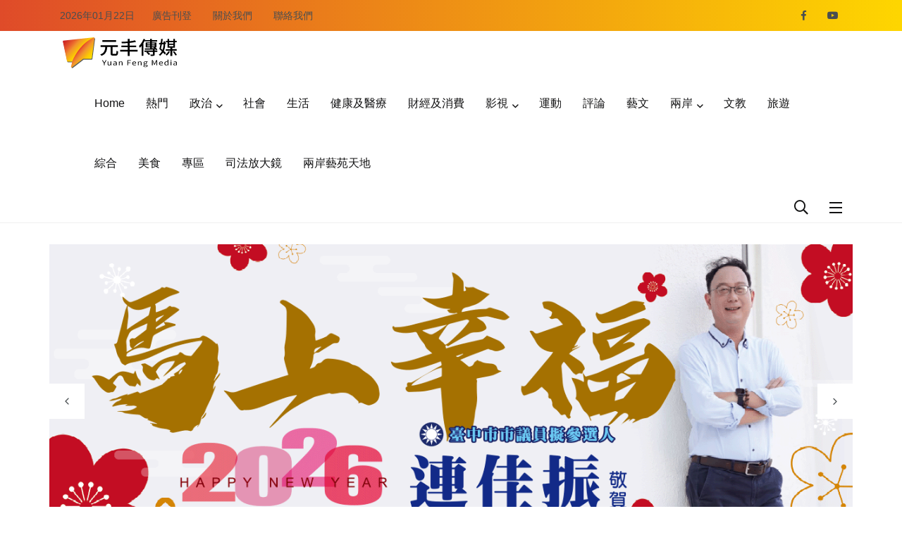

--- FILE ---
content_type: text/html; charset=utf-8
request_url: https://yuanfengmedia.tw/detail.php?type=lastest&id=21267
body_size: 78011
content:
<!DOCTYPE html>
<!--[if lt IE 7]>      <html class="no-js lt-ie9 lt-ie8 lt-ie7"> <![endif]-->
<!--[if IE 7]>         <html class="no-js lt-ie9 lt-ie8"> <![endif]-->
<!--[if IE 8]>         <html class="no-js lt-ie9"> <![endif]-->
<!--[if gt IE 8]><!-->
<html class="no-js" lang="zh-Hant-TW">
<!--<![endif]-->

<head>
<!-- Basic metas
    ======================================== -->
<meta charset="utf-8">
<title>中市府推廣AR、VR應用   數位局長林谷隆：優化市政服務與民互動 - 元丰傳媒 - 开启兩岸交流新纪元</title>
<meta name="keywords" content="元丰傳媒" />
<meta name="description" content="元丰傳媒" />

<!-- Google tag (gtag.js) -->
<script async src="https://www.googletagmanager.com/gtag/js?id=G-4BXC6S0EF3"></script>
<script>
  window.dataLayer = window.dataLayer || [];
  function gtag(){dataLayer.push(arguments);}
  gtag("js", new Date());

  gtag("config", "G-4BXC6S0EF3");
</script>
<!-- Mobile specific metas
    ======================================== -->
<meta http-equiv="X-UA-Compatible" content="IE=edge">
<meta name="viewport" content="width=device-width, initial-scale=1, shrink-to-fit=no">

<!-- Twitter -->
<!--<meta name="twitter:card" content="summary_large_image">
<meta name="twitter:site" content="@Papr">
<meta name="twitter:creator" content="@Papr">
<meta name="twitter:title" content="Papr">
<meta name="twitter:description" content="Papr Trendy News and Megazine Template">
<meta name="twitter:image" content="assets/images/papr.png">-->
<!-- Facebook -->
<meta property="og:url" content="https://yuanfengmedia.tw/detail.php?type=lastest&id=21267">
<meta property="og:title" content="中市府推廣AR、VR應用   數位局長林谷隆：優化市政服務與民互動 - 元丰傳媒 - 开启兩岸交流新纪元">
<meta property="og:description" content="https://www.yuanfengmedia.tw/中市府推廣AR、VR應用   數位局長林谷隆：優化市政服務與民互動">
<meta property="og:type" content="website">
<meta property="og:image" content="uploadfiles/l/20230616111204_54772.jpg">
<meta property="og:image:secure_url" content="">
<meta property="og:image:type" content="image/png">
<meta property="og:image:width" content="1200">
<meta property="og:image:height" content="630">

<link rel="apple-touch-icon" sizes="57x57" href="assets/favicon/apple-icon-57x57.png">
<link rel="apple-touch-icon" sizes="60x60" href="assets/favicon/apple-icon-60x60.png">
<link rel="apple-touch-icon" sizes="72x72" href="assets/favicon/apple-icon-72x72.png">
<link rel="apple-touch-icon" sizes="76x76" href="assets/favicon/apple-icon-76x76.png">
<link rel="apple-touch-icon" sizes="114x114" href="assets/favicon/apple-icon-114x114.png">
<link rel="apple-touch-icon" sizes="120x120" href="assets/favicon/apple-icon-120x120.png">
<link rel="apple-touch-icon" sizes="144x144" href="assets/favicon/apple-icon-144x144.png">
<link rel="apple-touch-icon" sizes="152x152" href="assets/favicon/apple-icon-152x152.png">
<link rel="apple-touch-icon" sizes="180x180" href="assets/favicon/apple-icon-180x180.png">
<link rel="icon" type="image/png" sizes="192x192" href="assets/favicon/android-icon-192x192.png">
<link rel="icon" type="image/png" sizes="32x32" href="assets/favicon/favicon-32x32.png">
<link rel="icon" type="image/png" sizes="96x96" href="assets/favicon/favicon-96x96.png">
<link rel="icon" type="image/png" sizes="16x16" href="assets/favicon/favicon-16x16.png">
<link rel="manifest" href="assets/favicon/manifest.json">
<meta name="msapplication-TileColor" content="#ffffff">
<meta name="msapplication-TileImage" content="assets/favicon/ms-icon-144x144.png">
<meta name="theme-color" content="#ffffff">
<!-- Icon fonts ======================================== -->
<!--<link href="https://fonts.googleapis.com/css?family=Roboto:300,400,500,500i,700,700i,900" rel="stylesheet">-->
<link rel="stylesheet" type="text/css" href="assets/css/fontawesome-all.min.css">
<link rel="stylesheet" type="text/css" href="assets/css/iconfont.css">
<!-- css links ======================================== -->
<!-- Bootstrap link -->
<link rel="stylesheet" type="text/css" href="assets/css/vendor/bootstrap.min.css">
<!-- Link Swiper's CSS -->
<link rel="stylesheet" href="assets/css/vendor/owl.carousel.min.css">
<!-- Magnific popup -->
<link rel="stylesheet" type="text/css" href="assets/css/vendor/magnific-popup.css">
<!-- Animate css -->
<link rel="stylesheet" type="text/css" href="assets/css/vendor/animate.css">
<!-- Custom css -->
<link rel="stylesheet" type="text/css" href="assets/css/style.css">
<link rel="stylesheet" href="assets/js/lightcase/lightcase.css">

<!--230615 Video元件-->
<!--<script src="https://cdn.jsdelivr.net/npm/clappr@latest/dist/clappr.min.js"></script>-->
</head>
<body>
<img src="uploadfiles/l/20230616111204_54772.jpg" alt="中市府推廣AR、VR應用   數位局長林谷隆：優化市政服務與民互動" class="d-none"><!--[if lte IE 9]>
<p class="browserupgrade">You are using an <strong>outdated</strong> browser. Please <a href="https://browsehappy.com/">upgrade your browser</a> to improve your experience and security.</p>
<![endif]-->
<div class="subscribe-popup d-none">
  <div class="subscribe-popup-inner">
    <div class="close-popup"> <i class="fal fa-times"></i> </div>
    <div class="row no-gutters">
      <div class="col-lg-6">
        <div class="img-container"><img src="uploadfiles/390_390.jpg" alt="元丰傳媒 - 开启兩岸交流新纪元" /></div>
      </div>
      <div class="col-lg-6">
        <div class="newsletter-widget weekly-newsletter bg-grey-light-three">
          <div class="newsletter-content">
            <div class="newsletter-icon"><i class="feather icon-send"></i></div>
            <div class="section-title">
              <h3 class="axil-title">訂閱我們的電子報</h3>
              <p class="mid m-t-xs-10 m-b-xs-20">了解時事、接收新知、在家也能當個知識通！</p>
            </div>
            <div class="subscription-form-wrapper">
              <form name="subscribe_form1" class="subscription-form" method="post" autocomplete="off">
                <div class="form-group form-group-small m-b-xs-20">
                  <label for="email1">輸入您的Email</label>
                  <input type="text" name="email1" id="email1" value="" maxlength="200" />
                </div>
                <div class="m-b-xs-0">
                  <button type="button" class="btn btn-primary btn-small ButtonTip1" onClick="Epaper('Subscription', 'subscribe_form1', document.subscribe_form1.email1.value);">訂閱</button>
                  <button type="button" class="btn btn-primary btn-small ButtonTip2" onClick="Epaper('Unsubscribe', 'subscribe_form1', document.subscribe_form1.email1.value);">退訂</button>
                  <button type="button" class="btn btn-secondary btn-small m-t-xs-10" onClick="EpaperClose();">已訂閱過，不必再提示</button>
                </div>
              </form>
            </div>
          </div>
        </div>
      </div>
    </div>
  </div>
</div>
<div class="main-content">
    <div class="side-nav">
    <div class="side-nav-inner nicescroll-container">
      <form name="search_form1" action="catalog.php" class="side-nav-search-form" method="get" autocomplete="off">
        <div class="form-group search-field">
          <input type="text" name="keyword" class="search-field" placeholder="搜尋...">
          <button type="submit" class="side-nav-search-btn"><i class="fas fa-search"></i></button>
        </div>
        <input name="type" type="hidden" value="search" />
      </form>
      <div class="side-nav-content">
        <div class="row ">
          <div class="col-lg-6">
            <ul class="main-navigation side-navigation list-inline flex-column">
			                <li><a href="catalog.php?type=catalog&catalog_id=2" title="熱門">熱門</a></li><li><a href="catalog.php?type=catalog&catalog_id=13" title="政治">政治</a></li><li><a href="catalog.php?type=catalog&catalog_id=11" title="社會">社會</a></li><li><a href="catalog.php?type=catalog&catalog_id=15" title="生活">生活</a></li><li><a href="catalog.php?type=catalog&catalog_id=5" title="健康及醫療">健康及醫療</a></li><li><a href="catalog.php?type=catalog&catalog_id=7" title="財經及消費">財經及消費</a></li><li><a href="catalog.php?type=catalog&catalog_id=14" title="影視">影視</a></li><li><a href="catalog.php?type=catalog&catalog_id=16" title="運動">運動</a></li><li><a href="catalog.php?type=catalog&catalog_id=6" title="評論">評論</a></li><li><a href="catalog.php?type=catalog&catalog_id=3" title="藝文">藝文</a></li><li><a href="catalog.php?type=catalog&catalog_id=17" title="兩岸">兩岸</a></li><li><a href="catalog.php?type=catalog&catalog_id=23" title="文教">文教</a></li><li><a href="catalog.php?type=catalog&catalog_id=24" title="旅遊">旅遊</a></li><li><a href="catalog.php?type=catalog&catalog_id=25" title="綜合">綜合</a></li><li><a href="catalog.php?type=catalog&catalog_id=28" title="美食">美食</a></li><li><a href="catalog.php?type=video&catalog_id=8" title="專區">專區</a></li><li><a href="catalog.php?type=catalog&catalog_id=32" title="司法放大鏡">司法放大鏡</a></li><li><a href="catalog.php?type=catalog&catalog_id=33" title="兩岸藝苑天地">兩岸藝苑天地</a></li>            </ul>
          </div>
          <div class="col-lg-6">
            <div class="axil-contact-info-inner">
              <h5 class="h5 m-b-xs-10">報社資訊</h5>
              <div class="axil-contact-info">
                <address class="address">
                  <p class="m-b-xs-30 mid grey-dark-three "><a href="//www.google.com.tw/maps?q=台中市豐原區中正路283號3樓" target="_blank" style="color:">台中市豐原區中正路283號3樓</a></p>                </address>
                <div class="contact-social-share m-t-xs-30">
                  <div class="axil-social-title h5">Follow Us</div>
                  <ul class="social-share social-share__with-bg">
					<li><a href="https://www.facebook.com/people/%E5%85%83%E4%B8%B0%E5%82%B3%E5%AA%92/" title="facebook" target="_blank"><i class="fab fa-facebook-f"></i></a></li><li><a href="#" title="youtube" target="_blank"><i class="fab fa-youtube"></i></a></li>                  </ul>
                </div>
              </div>
            </div>
          </div>
        </div>
      </div>
    </div>
    <div class="close-sidenav" id="close-sidenav">
      <div></div>
      <div></div>
    </div>
  </div>

  <header class="page-header">
    <div class="header-top bg-gradient">
      <div class="container">
        <div class="row align-items-center">
          <div class="col-md">
            <ul class="header-top-nav list-inline justify-content-center justify-content-md-start">
              <li class="current-date">2026年01月22日</li>
			<li><a href="article.php?id=1" title="廣告刊登">廣告刊登</a></li><li><a href="article.php?id=3" title="關於我們">關於我們</a></li><li><a href="contact.php" title="聯絡我們">聯絡我們</a></li>            </ul>
          </div>
          <div class="col-md-auto">
            <ul class="ml-auto social-share header-top__social-share">
			<li><a href="https://www.facebook.com/people/%E5%85%83%E4%B8%B0%E5%82%B3%E5%AA%92/" title="facebook" target="_blank"><i class="fab fa-facebook-f"></i></a></li><li><a href="#" title="youtube" target="_blank"><i class="fab fa-youtube"></i></a></li>            </ul>
          </div>
        </div>
      </div>
    </div>
    <nav class="navbar bg-white">
      <div class="container">
        <div class="navbar-inner">
          <div class="brand-logo-container"><a href="index.php" title="元丰傳媒 - 开启兩岸交流新纪元"><img src="assets/images/logo-black.svg" alt="元丰傳媒 - 开启兩岸交流新纪元" class="brand-logo"></a></div>
          <div class="main-nav-wrapper">
            <ul class="main-navigation list-inline" id="main-menu">
              <li><a href="index.php">Home</a></li>
              <li><a href="catalog.php?type=catalog&catalog_id=2" title="熱門">熱門</a></li><li class="has-dropdown"><a href="javascript:;">政治</a><ul class="submenu"><li><a href="catalog.php?type=catalog&catalog_id=21" title="政治 - 2024總統大選">2024總統大選</a></li><li><a href="catalog.php?type=catalog&catalog_id=22" title="政治 - 2024立委選戰">2024立委選戰</a></li></ul></li><li><a href="catalog.php?type=catalog&catalog_id=11" title="社會">社會</a></li><li><a href="catalog.php?type=catalog&catalog_id=15" title="生活">生活</a></li><li><a href="catalog.php?type=catalog&catalog_id=5" title="健康及醫療">健康及醫療</a></li><li><a href="catalog.php?type=catalog&catalog_id=7" title="財經及消費">財經及消費</a></li><li class="has-dropdown"><a href="javascript:;">影視</a><ul class="submenu"><li><a href="catalog.php?type=catalog&catalog_id=31" title="影視 - 演唱會">演唱會</a></li><li><a href="catalog.php?type=catalog&catalog_id=30" title="影視 - 綜藝">綜藝</a></li><li><a href="catalog.php?type=catalog&catalog_id=26" title="影視 - 2023金鐘獎">2023金鐘獎</a></li></ul></li><li><a href="catalog.php?type=catalog&catalog_id=16" title="運動">運動</a></li><li><a href="catalog.php?type=catalog&catalog_id=6" title="評論">評論</a></li><li><a href="catalog.php?type=catalog&catalog_id=3" title="藝文">藝文</a></li><li class="has-dropdown"><a href="javascript:;">兩岸</a><ul class="submenu"><li><a href="catalog.php?type=catalog&catalog_id=29" title="兩岸 - 福建林公信俗文化專區">福建林公信俗文化專區</a></li><li><a href="catalog.php?type=catalog&catalog_id=18" title="兩岸 - 海峽論壇專區">海峽論壇專區</a></li><li><a href="catalog.php?type=catalog&catalog_id=19" title="兩岸 - 兩岸佛教文化交流專區">兩岸佛教文化交流專區</a></li><li><a href="catalog.php?type=catalog&catalog_id=20" title="兩岸 - 兩岸道教文化交流專區">兩岸道教文化交流專區</a></li></ul></li><li><a href="catalog.php?type=catalog&catalog_id=23" title="文教">文教</a></li><li><a href="catalog.php?type=catalog&catalog_id=24" title="旅遊">旅遊</a></li><li><a href="catalog.php?type=catalog&catalog_id=25" title="綜合">綜合</a></li><li><a href="catalog.php?type=catalog&catalog_id=28" title="美食">美食</a></li><li><a href="catalog.php?type=video&catalog_id=8" title="專區">專區</a></li><li><a href="catalog.php?type=catalog&catalog_id=32" title="司法放大鏡">司法放大鏡</a></li><li><a href="catalog.php?type=catalog&catalog_id=33" title="兩岸藝苑天地">兩岸藝苑天地</a></li>            </ul>
          </div>
          <div class="navbar-extra-features ml-auto">
            <form name="search_form2" action="catalog.php" class="navbar-search" method="get" autocomplete="off">
              <div class="search-field">
                <input type="text" name="keyword" class="navbar-search-field" placeholder="搜尋...">
                <button type="submit" class="navbar-search-btn"><i class="fal fa-search"></i></button>
              </div>
              <a href="javascript:;" class="navbar-search-close"><i class="fal fa-times"></i></a>
              <input name="type" type="hidden" value="search" />
            </form>
            <a href="javascript:;" class="nav-search-field-toggler" data-toggle="nav-search-feild"><i class="far fa-search"></i></a> 
            <a href="javascript:;" class="side-nav-toggler" id="side-nav-toggler">
			  <span></span>
              <span></span>
              <span></span>
            </a>
          </div>
          <div class="main-nav-toggler d-block d-lg-none" id="main-nav-toggler">
            <div class="toggler-inner">
              <span></span>
              <span></span>
              <span></span>
            </div>
          </div>
        </div>
      </div>
    </nav>
  </header>


		  <div class="recent-news-wrapper p-t-xs-15 p-t-sm-30">
			<div class="container">
			  <div class="row">
				<div class="axil-content owl-carousel axil-post-carousel" data-owl-items="1" data-owl-loop="true" data-owl-autoplay="true" data-owl-dots="false" data-owl-nav="true" data-owl-margin="0" data-owl-animate-in="fadeIn" data-owl-animate-out="fadeOut">
				
				  <div class="item">
					<div class="axil-img-container video-container__type-2 m-b-xs-15 m-b-sm-30">
					  <a href="javascript:;" title="連佳振" class="d-block"><img src="uploadfiles/l/20260122191634_78921.png" alt="連佳振" class="img-fluid"></a>
					</div>
				  </div>
				  <div class="item">
					<div class="axil-img-container video-container__type-2 m-b-xs-15 m-b-sm-30">
					  <a href="https://www.facebook.com/SinDingBan" title="2026新丁粄節（另開新視窗）" target="_blank" class="d-block"><img src="uploadfiles/l/20260116162823_22554.jpg" alt="2026新丁粄節" class="img-fluid"></a>
					</div>
				  </div>
				  <div class="item">
					<div class="axil-img-container video-container__type-2 m-b-xs-15 m-b-sm-30">
					  <a href="javascript:;" title="全國首創「夜間電話」法律諮詢   中市推免到場服務、即時提供市民需求" class="d-block"><img src="uploadfiles/l/20251230233012_15875.jpg" alt="全國首創「夜間電話」法律諮詢   中市推免到場服務、即時提供市民需求" class="img-fluid"></a>
					</div>
				  </div>
				  <div class="item">
					<div class="axil-img-container video-container__type-2 m-b-xs-15 m-b-sm-30">
					  <a href="https://www.economic.taichung.gov.tw/47786/post" title="潭子（另開新視窗）" target="_blank" class="d-block"><img src="uploadfiles/l/20251223123055_11364.jpg" alt="潭子" class="img-fluid"></a>
					</div>
				  </div>
				  <div class="item">
					<div class="axil-img-container video-container__type-2 m-b-xs-15 m-b-sm-30">
					  <a href="javascript:;" title="聯名陳成添" class="d-block"><img src="uploadfiles/l/20251221080859_51820.jpg" alt="聯名陳成添" class="img-fluid"></a>
					</div>
				  </div>
				  <div class="item">
					<div class="axil-img-container video-container__type-2 m-b-xs-15 m-b-sm-30">
					  <a href="javascript:;" title="" class="d-block"><img src="uploadfiles/l/20251221095506_78319.jpg" alt="" class="img-fluid"></a>
					</div>
				  </div>
				  <div class="item">
					<div class="axil-img-container video-container__type-2 m-b-xs-15 m-b-sm-30">
					  <a href="javascript:;" title="新北輔具" class="d-block"><img src="uploadfiles/l/20251208104833_73124.png" alt="新北輔具" class="img-fluid"></a>
					</div>
				  </div>
				  <div class="item">
					<div class="axil-img-container video-container__type-2 m-b-xs-15 m-b-sm-30">
					  <a href="javascript:;" title="" class="d-block"><img src="uploadfiles/l/20251208110411_98965.png" alt="" class="img-fluid"></a>
					</div>
				  </div>
				  <div class="item">
					<div class="axil-img-container video-container__type-2 m-b-xs-15 m-b-sm-30">
					  <a href="javascript:;" title="" class="d-block"><img src="uploadfiles/l/20251121144552_81652.png" alt="" class="img-fluid"></a>
					</div>
				  </div>
				  <div class="item">
					<div class="axil-img-container video-container__type-2 m-b-xs-15 m-b-sm-30">
					  <a href="https://reurl.cc/4NojdR" title="北屯新動力 吳宗學（另開新視窗）" target="_blank" class="d-block"><img src="uploadfiles/l/20250804155516_84900.jpg" alt="北屯新動力 吳宗學" class="img-fluid"></a>
					</div>
				  </div>
				</div>
			  </div>
			</div>
		  </div>  <div class="breadcrumb-wrapper">
    <div class="container">
      <nav aria-label="breadcrumb">
        <ol class="breadcrumb">
          <li class="breadcrumb-item"><a href="index.php">Home</a></li>
          <li class="breadcrumb-item"><a href="catalog.php?type=lastest" title="最新新聞">最新新聞</a></li>          <li class="breadcrumb-item active" aria-current="page">中市府推廣AR、VR應用   數位局長林谷隆：優化市政服務與民互動</li>
        </ol>
      </nav>
    </div>
  </div>
    <section class="banner banner__default bg-grey-light-three">
    <div class="container">
      <div class="row">
		        <div class="col-lg-2 m-b-xs-10">
          <img src="uploadfiles/l/20230616111204_54772.jpg" alt="中市府推廣AR、VR應用   數位局長林谷隆：優化市政服務與民互動" class="img-fluid" width="600" height="600">
        </div>
        <div class="col-lg-10">
          <div class="post-title-wrapper">
            <div class="btn-group"><a href="catalog.php?type=catalog&catalog_id=15" title="生活" class="post-cat cat-btn" style="background-color:#ff1d50">生活</a></div>
            <h2 class="m-b-xs-0 axil-title hover-line m-b-xs-10">中市府推廣AR、VR應用   數位局長林谷隆：優化市政服務與民互動</h2>
            
	<div class="post-metas">
	  <ul class="list-inline">
		<li><i class="feather icon-user"></i><a href="catalog.php?type=author&author_id=3" title="林獻元" class="post-author">林獻元</a></li>
		<li><i class="feather icon-calendar"></i>2023年六月16日</li>
		<li><i class="feather icon-eye"></i>5,889 觀看</li>
		<li><i class="feather icon-share-2"></i>0 分享</li>
	  </ul>
	</div>          </div>
        </div>
              </div>
    </div>
  </section>
  <div class="post-single-wrapper p-t-xs-60">
    <div class="container">
      <div class="row">
        <div class="col-lg-8">
          <main class="site-main">
            <article class="post-details">
              <div class="single-blog-wrapper">
                                <p>【記者林獻元台中報導】台中市政府數位治理局推廣數位科技與創新應用16日上午舉辦「虛實整合的數位世界AR/VR應用」講座，邀請雅匠科技執行長蔡明勳擔任講師，數位治理局長林谷隆表示，市府積極導入擴增實境(AR)、虛擬實境(VR)與延展實境(XR)技術應用，如台中孔廟AR導覽、勞工局為服務求職者建置AR虛擬面試穿搭等，積極導入科技應用，優化市政服務，增進與市民朋友互動。<br />
&nbsp;<br />
數位治理局長林谷隆指出，台中市致力智慧城市發展，面臨5G世代浪潮，傳輸速度與品質大幅提升改變現實和虛擬間的界限，如台中市孔廟推出AR實境導覽與線上祈福，讓民眾跨越時空限制認識孔廟的文物、建築及傳統祭孔禮俗。<br />
&nbsp;<br />
另外勞工局就服處推出AR虛擬面試穿搭系統，透過掃描求職者身高體型，提供面試時合宜的服裝搭配建議，同時創建「VR360度職場接軌系統」，只要戴上VR顯示器，即可深入企業，了解產業發展、工作流程、職缺內容、薪資待遇等資訊。<br />
&nbsp;<br />
林谷隆進一步表示，最近科技大廠蘋果在擁有全球許多「果粉」與科技優勢下，也推出AR智能裝置，再次吸引輿論聚焦沈浸式體驗的發展，前幾年一款APP風靡全球，各國都有民眾不分男女老少一起「抓寶」，成為手機結合AR科技應用的經典代表。因此，數位局積極推廣科技應用，讓各局處感受AR和XR的使用情境，特地請講師加入實際體驗的環節，以期不斷優化市政服務，增進與市民好朋友互動。<br />
&nbsp;<br />
數位局補充說明，目前許多應用服務是結合AR擴增實境與VR虛擬實境，可通稱為延伸實境（XR）已廣泛應用在各種領域，如汽車操作模擬系統，運用XR技術創建車輛視覺操作培訓系統，提供駕車輔助教學與操作說明，讓駕駛更快熟悉車輛，提高駕車安全性；智慧城市導覽系統也能透過XR技術，運用眼球追蹤技術捕捉乘客視線，將景點介紹投射在遊客搭乘的運輸工具空間中，呈現個人化導覽資訊，深化旅遊體驗等案例。<br />
&nbsp;<br />
數位局指出，此次講座內容豐富又生動，課程講師蔡明勳講授5G世界及AI工具，以及透過現場體驗擴增實境(AR)、虛擬實境(VR)與延展實境(XR)技術的應用，引導市府同仁認識並探索最新數位科技。數位局將持續辦理新興科技相關新知講座，協助推動台中市的數位科技服務轉型，對未來智慧城市發展帶來更多創新及無限可能。</p>
						<ul class="row gallery text-center m-t-xs-20">
						  
						  <li class="col-lg-12">
							<figure>
							  <a href="uploadfiles/l/20230616111227_04114.jpg" data-rel="lightcase:myCollection:slideshow" title="台中市政府數位治理局積極推廣AR、VR科技應用導入市政服務。（記者林獻元攝）" style="cursor:pointer;">
 							    <img src="uploadfiles/m/20230616111227_04114.jpg">
							    <figcaption>台中市政府數位治理局積極推廣AR、VR科技應用導入市政服務。（記者林獻元攝）</figcaption>
							  </a>							  
							</figure>
						  </li>
						</ul>              </div>
            </article>
                        
            <div class="post-shares m-t-xs-30 m-b-xs-30">
              <div class="title">分享</div>
              <ul class="social-share social-share__rectangular">
                <li><a href="javascript: void(window.open('http://www.facebook.com/share.php?u='.concat(encodeURIComponent(location.href))));" class="btn bg-color-facebook" onClick="AddShare('fb', 21267);"><i class="fab fa-facebook-f"></i><span id="fb_list">0+</span></a></li>
                <li><a href="http://line.naver.jp/R/msg/text/?中市府推廣AR、VR應用   數位局長林谷隆：優化市政服務與民互動 https://www.yuanfengmedia.tw/detail.php?type=lastest&id=21267" class="btn bg-color-twitter" style="background-color:#00b900;" onClick="AddShare('line', 21267);"><i class="fa fa-comment"></i><span id="line_list">0+</span></a></li>
              </ul>
            </div>
            <!--<hr class="m-t-xs-30 m-b-xs-30">-->

            
					<div class="post-navigation-wrapper row m-b-xs-30">
					  
		  <div class="post-navigation col-lg-6" style="background: url(uploadfiles/m/20230616124540_98076.jpg);">
			<div class="post-nav-content">
			  <a href="detail.php?type=lastest&id=21268" title="台中市議員周永鴻要求中市府比照桃市  提供6歲以下幼兒公費檢驗苯巴比妥" class="prev-post"><i class="feather icon-chevron-left"></i>較新</a>
			  <h3><a href="detail.php?type=lastest&id=21268" title="台中市議員周永鴻要求中市府比照桃市  提供6歲以下幼兒公費檢驗苯巴比妥">台中市議員周永鴻要求中市府比照桃市  提供6歲以下幼兒公費檢驗苯巴比妥</a></h3>
			</div>
		  </div>
		  <div class="post-navigation text-right col-lg-6" style="background: url(uploadfiles/m/20230616105858_83449.jpg);">
			<div class="post-nav-content">
			  <a href="detail.php?type=lastest&id=21266" title="第十五屆海峽論壇是兩岸近年來規模最大民間交流盛會" class="next-post">較舊<i class="feather icon-chevron-right"></i></a>
			  <h3><a href="detail.php?type=lastest&id=21266" title="第十五屆海峽論壇是兩岸近年來規模最大民間交流盛會">第十五屆海峽論壇是兩岸近年來規模最大民間交流盛會</a></h3>
			</div>
		  </div>
					</div>
					<div class="grid-wrapper m-b-xs-60">
					  <div class="row">
					    
						<div class="col-lg-4 col-md-4">
						  <div class="content-block m-b-xs-30">
							<a href="detail.php?type=lastest&id=26977" title="五十週年慶，台水植樹響應綠化運動。（照片水公司提供）">
							  <img src="uploadfiles/s/20240313161358_08274.jpg" alt="五十週年慶，台水植樹響應綠化運動。（照片水公司提供）" class="img-fluid">
							  <div class="grad-overlay"></div>
							</a>
							<div class="media-caption">
							  <div class="caption-content">
								<div class="post-cat-group"><a href="catalog.php?type=catalog&catalog_id=11" title="社會" class="post-cat cat-btn" style="background-color:#0b6153">社會</a><a href="catalog.php?type=catalog&catalog_id=15" title="生活" class="post-cat cat-btn" style="background-color:#ff1d50">生活</a><a href="catalog.php?type=catalog&catalog_id=5" title="健康及醫療" class="post-cat cat-btn" style="background-color:#8815c2">健康及醫療</a><a href="catalog.php?type=catalog&catalog_id=23" title="文教" class="post-cat cat-btn" style="background-color:#a3d617">文教</a><a href="catalog.php?type=catalog&catalog_id=25" title="綜合" class="post-cat cat-btn" style="background-color:#635f0b">綜合</a></div>
								<h4 class="axil-post-title hover-line hover-line"><a href="detail.php?type=lastest&id=26977" title="五十週年慶，台水植樹響應綠化運動。（照片水公司提供）">五十週年慶，台水植樹響應綠化運動。（照片水公司提供）</a></h4>
								
	<div class="post-metas">
	  <ul class="list-inline">
		<li><i class="feather icon-user"></i><a href="catalog.php?type=author&author_id=4" title="周為政" class="post-author">周為政</a></li>
		<li><i class="feather icon-calendar"></i>2024年三月13日</li>
		<li><i class="feather icon-eye"></i>6,946 觀看</li>
		<li><i class="feather icon-share-2"></i>1 分享</li>
	  </ul>
	</div>
							  </div>
							</div>
						  </div>
						</div>
						<div class="col-lg-4 col-md-4">
						  <div class="content-block m-b-xs-30">
							<a href="detail.php?type=lastest&id=37902" title="國道3號發生6輛車追撞事故  造成大貨車衝出護欄翻覆於邊坡">
							  <img src="uploadfiles/150_150.png" alt="國道3號發生6輛車追撞事故  造成大貨車衝出護欄翻覆於邊坡" class="img-fluid">
							  <div class="grad-overlay"></div>
							</a>
							<div class="media-caption">
							  <div class="caption-content">
								<div class="post-cat-group"><a href="catalog.php?type=catalog&catalog_id=11" title="社會" class="post-cat cat-btn" style="background-color:#0b6153">社會</a></div>
								<h4 class="axil-post-title hover-line hover-line"><a href="detail.php?type=lastest&id=37902" title="國道3號發生6輛車追撞事故  造成大貨車衝出護欄翻覆於邊坡">國道3號發生6輛車追撞事故  造成大貨車衝出護欄翻覆於邊坡</a></h4>
								
	<div class="post-metas">
	  <ul class="list-inline">
		<li><i class="feather icon-user"></i><a href="catalog.php?type=author&author_id=3" title="林獻元" class="post-author">林獻元</a></li>
		<li><i class="feather icon-calendar"></i>2025年二月03日</li>
		<li><i class="feather icon-eye"></i>3,218 觀看</li>
		<li><i class="feather icon-share-2"></i>1 分享</li>
	  </ul>
	</div>
							  </div>
							</div>
						  </div>
						</div>
						<div class="col-lg-4 col-md-4">
						  <div class="content-block m-b-xs-30">
							<a href="detail.php?type=lastest&id=26723" title="別再錯失機會！台中捷運宅「文華高中站」第二批開始標售">
							  <img src="uploadfiles/s/20240306130924_71636.jpg" alt="別再錯失機會！台中捷運宅「文華高中站」第二批開始標售" class="img-fluid">
							  <div class="grad-overlay"></div>
							</a>
							<div class="media-caption">
							  <div class="caption-content">
								<div class="post-cat-group"><a href="catalog.php?type=catalog&catalog_id=13" title="政治" class="post-cat cat-btn" style="background-color:#17cf67">政治</a><a href="catalog.php?type=catalog&catalog_id=7" title="財經及消費" class="post-cat cat-btn" style="background-color:#19c5e3">財經及消費</a></div>
								<h4 class="axil-post-title hover-line hover-line"><a href="detail.php?type=lastest&id=26723" title="別再錯失機會！台中捷運宅「文華高中站」第二批開始標售">別再錯失機會！台中捷運宅「文華高中站」第二批開始標售</a></h4>
								
	<div class="post-metas">
	  <ul class="list-inline">
		<li><i class="feather icon-user"></i><a href="catalog.php?type=author&author_id=3" title="林獻元" class="post-author">林獻元</a></li>
		<li><i class="feather icon-calendar"></i>2024年三月06日</li>
		<li><i class="feather icon-eye"></i>5,579 觀看</li>
		<li><i class="feather icon-share-2"></i>0 分享</li>
	  </ul>
	</div>
							  </div>
							</div>
						  </div>
						</div>
						<div class="col-lg-4 col-md-4">
						  <div class="content-block m-b-xs-30">
							<a href="detail.php?type=lastest&id=29134" title="推動再生能源也兼顧環境永續  新竹林業分署設置太陽光電發電系統">
							  <img src="uploadfiles/s/20240513145412_67793.jpg" alt="推動再生能源也兼顧環境永續  新竹林業分署設置太陽光電發電系統" class="img-fluid">
							  <div class="grad-overlay"></div>
							</a>
							<div class="media-caption">
							  <div class="caption-content">
								<div class="post-cat-group"><a href="catalog.php?type=catalog&catalog_id=2" title="熱門" class="post-cat cat-btn" style="background-color:#ff1d50">熱門</a><a href="catalog.php?type=catalog&catalog_id=15" title="生活" class="post-cat cat-btn" style="background-color:#ff1d50">生活</a></div>
								<h4 class="axil-post-title hover-line hover-line"><a href="detail.php?type=lastest&id=29134" title="推動再生能源也兼顧環境永續  新竹林業分署設置太陽光電發電系統">推動再生能源也兼顧環境永續  新竹林業分署設置太陽光電發電系統</a></h4>
								
	<div class="post-metas">
	  <ul class="list-inline">
		<li><i class="feather icon-user"></i><a href="catalog.php?type=author&author_id=23" title="鄭銘德" class="post-author">鄭銘德</a></li>
		<li><i class="feather icon-calendar"></i>2024年五月13日</li>
		<li><i class="feather icon-eye"></i>5,931 觀看</li>
		<li><i class="feather icon-share-2"></i>1 分享</li>
	  </ul>
	</div>
							  </div>
							</div>
						  </div>
						</div>
						<div class="col-lg-4 col-md-4">
						  <div class="content-block m-b-xs-30">
							<a href="detail.php?type=lastest&id=44364" title="輔導會就學就業處偕基隆榮服處同赴中華航業人員訓練中心職訓權益說明">
							  <img src="uploadfiles/s/20250722170613_59891.jpg" alt="輔導會就學就業處偕基隆榮服處同赴中華航業人員訓練中心職訓權益說明" class="img-fluid">
							  <div class="grad-overlay"></div>
							</a>
							<div class="media-caption">
							  <div class="caption-content">
								<div class="post-cat-group"><a href="catalog.php?type=catalog&catalog_id=15" title="生活" class="post-cat cat-btn" style="background-color:#ff1d50">生活</a></div>
								<h4 class="axil-post-title hover-line hover-line"><a href="detail.php?type=lastest&id=44364" title="輔導會就學就業處偕基隆榮服處同赴中華航業人員訓練中心職訓權益說明">輔導會就學就業處偕基隆榮服處同赴中華航業人員訓練中心職訓權益說明</a></h4>
								
	<div class="post-metas">
	  <ul class="list-inline">
		<li><i class="feather icon-user"></i><a href="catalog.php?type=author&author_id=35" title="高喬瑋" class="post-author">高喬瑋</a></li>
		<li><i class="feather icon-calendar"></i>2025年七月22日</li>
		<li><i class="feather icon-eye"></i>2,582 觀看</li>
		<li><i class="feather icon-share-2"></i>0 分享</li>
	  </ul>
	</div>
							  </div>
							</div>
						  </div>
						</div>
						<div class="col-lg-4 col-md-4">
						  <div class="content-block m-b-xs-30">
							<a href="detail.php?type=lastest&id=22204" title="兩岸學子福州穿漢服體驗科舉文化  福州「鄉試」後  再進京「趕考」">
							  <img src="uploadfiles/s/20230807001822_39144.jpg" alt="兩岸學子福州穿漢服體驗科舉文化  福州「鄉試」後  再進京「趕考」" class="img-fluid">
							  <div class="grad-overlay"></div>
							</a>
							<div class="media-caption">
							  <div class="caption-content">
								<div class="post-cat-group"><a href="catalog.php?type=catalog&catalog_id=17" title="兩岸" class="post-cat cat-btn" style="background-color:#78480d">兩岸</a><a href="catalog.php?type=catalog&catalog_id=23" title="文教" class="post-cat cat-btn" style="background-color:#a3d617">文教</a></div>
								<h4 class="axil-post-title hover-line hover-line"><a href="detail.php?type=lastest&id=22204" title="兩岸學子福州穿漢服體驗科舉文化  福州「鄉試」後  再進京「趕考」">兩岸學子福州穿漢服體驗科舉文化  福州「鄉試」後  再進京「趕考」</a></h4>
								
	<div class="post-metas">
	  <ul class="list-inline">
		<li><i class="feather icon-user"></i><a href="catalog.php?type=author&author_id=3" title="林獻元" class="post-author">林獻元</a></li>
		<li><i class="feather icon-calendar"></i>2023年八月07日</li>
		<li><i class="feather icon-eye"></i>6,537 觀看</li>
		<li><i class="feather icon-share-2"></i>2 分享</li>
	  </ul>
	</div>
							  </div>
							</div>
						  </div>
						</div>
					  </div>
					</div>          </main>
        </div>
        <div class="col-lg-4">
          <aside class="post-sidebar">

  <div class="category-widget m-b-xs-40">
    <div class="widget-title">
      <h3>新聞分類</h3>
      <div class="owl-nav d-none">
        <button class="custom-owl-prev"><i class="feather icon-chevron-left"></i></button>
        <button class="custom-owl-next"><i class="feather icon-chevron-right"></i></button>
      </div>
    </div>
    <div class="category-carousel">
      <div class="owl-carousel owl-theme" data-owl-items="1" data-owl-loop="true" data-owl-autoplay="true" data-owl-dots="false" data-owl-nav="false" data-owl-margin="10">
		
                    <div class="cat-carousel-inner">
                      <ul class="category-list-wrapper">
                <li class="category-list perfect-square">
                  <a href="catalog.php?type=catalog&catalog_id=15" title="生活" class="list-inner" style="background: #ff1d50 url();">
                    <div class="post-info-wrapper overlay">
                      <div class="counter-inner"><span class="counter">13008</span>+</div>
                      <h4 class="cat-title">生活</h4>
                    </div>
                  </a>
                </li>
                <li class="category-list perfect-square">
                  <a href="catalog.php?type=catalog&catalog_id=16" title="運動" class="list-inner" style="background: #1a14b8 url();">
                    <div class="post-info-wrapper overlay">
                      <div class="counter-inner"><span class="counter">1381</span>+</div>
                      <h4 class="cat-title">運動</h4>
                    </div>
                  </a>
                </li>
                <li class="category-list perfect-square">
                  <a href="catalog.php?type=catalog&catalog_id=21" title="2024總統大選" class="list-inner" style="background: #cc8f16 url();">
                    <div class="post-info-wrapper overlay">
                      <div class="counter-inner"><span class="counter">148</span>+</div>
                      <h4 class="cat-title">2024總統大選</h4>
                    </div>
                  </a>
                </li>
                <li class="category-list perfect-square">
                  <a href="catalog.php?type=catalog&catalog_id=7" title="財經及消費" class="list-inner" style="background: #19c5e3 url();">
                    <div class="post-info-wrapper overlay">
                      <div class="counter-inner"><span class="counter">3927</span>+</div>
                      <h4 class="cat-title">財經及消費</h4>
                    </div>
                  </a>
                </li>
                <li class="category-list perfect-square">
                  <a href="catalog.php?type=catalog&catalog_id=13" title="政治" class="list-inner" style="background: #17cf67 url();">
                    <div class="post-info-wrapper overlay">
                      <div class="counter-inner"><span class="counter">8438</span>+</div>
                      <h4 class="cat-title">政治</h4>
                    </div>
                  </a>
                </li>
                <li class="category-list perfect-square">
                  <a href="catalog.php?type=catalog&catalog_id=24" title="旅遊" class="list-inner" style="background: #480f8a url();">
                    <div class="post-info-wrapper overlay">
                      <div class="counter-inner"><span class="counter">3290</span>+</div>
                      <h4 class="cat-title">旅遊</h4>
                    </div>
                  </a>
                </li>
                      </ul>
                    </div>
                    <div class="cat-carousel-inner">
                      <ul class="category-list-wrapper">
                <li class="category-list perfect-square">
                  <a href="catalog.php?type=catalog&catalog_id=3" title="藝文" class="list-inner" style="background: #c2c215 url();">
                    <div class="post-info-wrapper overlay">
                      <div class="counter-inner"><span class="counter">2029</span>+</div>
                      <h4 class="cat-title">藝文</h4>
                    </div>
                  </a>
                </li>
                <li class="category-list perfect-square">
                  <a href="catalog.php?type=catalog&catalog_id=6" title="評論" class="list-inner" style="background: #c7c7c7 url();">
                    <div class="post-info-wrapper overlay">
                      <div class="counter-inner"><span class="counter">119</span>+</div>
                      <h4 class="cat-title">評論</h4>
                    </div>
                  </a>
                </li>
                <li class="category-list perfect-square">
                  <a href="catalog.php?type=catalog&catalog_id=25" title="綜合" class="list-inner" style="background: #635f0b url();">
                    <div class="post-info-wrapper overlay">
                      <div class="counter-inner"><span class="counter">5591</span>+</div>
                      <h4 class="cat-title">綜合</h4>
                    </div>
                  </a>
                </li>
                <li class="category-list perfect-square">
                  <a href="catalog.php?type=catalog&catalog_id=17" title="兩岸" class="list-inner" style="background: #78480d url();">
                    <div class="post-info-wrapper overlay">
                      <div class="counter-inner"><span class="counter">516</span>+</div>
                      <h4 class="cat-title">兩岸</h4>
                    </div>
                  </a>
                </li>
                <li class="category-list perfect-square">
                  <a href="catalog.php?type=catalog&catalog_id=31" title="演唱會" class="list-inner" style="background: #8b14b3 url();">
                    <div class="post-info-wrapper overlay">
                      <div class="counter-inner"><span class="counter">100</span>+</div>
                      <h4 class="cat-title">演唱會</h4>
                    </div>
                  </a>
                </li>
                <li class="category-list perfect-square">
                  <a href="catalog.php?type=catalog&catalog_id=20" title="兩岸道教文化交流專區" class="list-inner" style="background: #6b170c url();">
                    <div class="post-info-wrapper overlay">
                      <div class="counter-inner"><span class="counter">283</span>+</div>
                      <h4 class="cat-title">兩岸道教文化交流專區</h4>
                    </div>
                  </a>
                </li>
                      </ul>
                    </div>
                    <div class="cat-carousel-inner">
                      <ul class="category-list-wrapper">
                <li class="category-list perfect-square">
                  <a href="catalog.php?type=catalog&catalog_id=29" title="福建林公信俗文化專區" class="list-inner" style="background: #bd1560 url();">
                    <div class="post-info-wrapper overlay">
                      <div class="counter-inner"><span class="counter">24</span>+</div>
                      <h4 class="cat-title">福建林公信俗文化專區</h4>
                    </div>
                  </a>
                </li>
                <li class="category-list perfect-square">
                  <a href="catalog.php?type=catalog&catalog_id=22" title="2024立委選戰" class="list-inner" style="background: #bd16cc url();">
                    <div class="post-info-wrapper overlay">
                      <div class="counter-inner"><span class="counter">327</span>+</div>
                      <h4 class="cat-title">2024立委選戰</h4>
                    </div>
                  </a>
                </li>
                <li class="category-list perfect-square">
                  <a href="catalog.php?type=catalog&catalog_id=28" title="美食" class="list-inner" style="background: #8316cc url();">
                    <div class="post-info-wrapper overlay">
                      <div class="counter-inner"><span class="counter">501</span>+</div>
                      <h4 class="cat-title">美食</h4>
                    </div>
                  </a>
                </li>
                <li class="category-list perfect-square">
                  <a href="catalog.php?type=catalog&catalog_id=33" title="兩岸藝苑天地" class="list-inner" style="background: #18a7db url();">
                    <div class="post-info-wrapper overlay">
                      <div class="counter-inner"><span class="counter">6</span>+</div>
                      <h4 class="cat-title">兩岸藝苑天地</h4>
                    </div>
                  </a>
                </li>
                <li class="category-list perfect-square">
                  <a href="catalog.php?type=catalog&catalog_id=18" title="海峽論壇專區" class="list-inner" style="background: #bd9015 url();">
                    <div class="post-info-wrapper overlay">
                      <div class="counter-inner"><span class="counter">119</span>+</div>
                      <h4 class="cat-title">海峽論壇專區</h4>
                    </div>
                  </a>
                </li>
                <li class="category-list perfect-square">
                  <a href="catalog.php?type=catalog&catalog_id=19" title="兩岸佛教文化交流專區" class="list-inner" style="background: #911064 url();">
                    <div class="post-info-wrapper overlay">
                      <div class="counter-inner"><span class="counter">39</span>+</div>
                      <h4 class="cat-title">兩岸佛教文化交流專區</h4>
                    </div>
                  </a>
                </li>
                      </ul>
                    </div>
                    <div class="cat-carousel-inner">
                      <ul class="category-list-wrapper">
                <li class="category-list perfect-square">
                  <a href="catalog.php?type=catalog&catalog_id=23" title="文教" class="list-inner" style="background: #a3d617 url();">
                    <div class="post-info-wrapper overlay">
                      <div class="counter-inner"><span class="counter">5622</span>+</div>
                      <h4 class="cat-title">文教</h4>
                    </div>
                  </a>
                </li>
                <li class="category-list perfect-square">
                  <a href="catalog.php?type=catalog&catalog_id=30" title="綜藝" class="list-inner" style="background: #eb8d1a url();">
                    <div class="post-info-wrapper overlay">
                      <div class="counter-inner"><span class="counter">87</span>+</div>
                      <h4 class="cat-title">綜藝</h4>
                    </div>
                  </a>
                </li>
                <li class="category-list perfect-square">
                  <a href="catalog.php?type=catalog&catalog_id=14" title="影視" class="list-inner" style="background: #14b353 url();">
                    <div class="post-info-wrapper overlay">
                      <div class="counter-inner"><span class="counter">607</span>+</div>
                      <h4 class="cat-title">影視</h4>
                    </div>
                  </a>
                </li>
                <li class="category-list perfect-square">
                  <a href="catalog.php?type=catalog&catalog_id=11" title="社會" class="list-inner" style="background: #0b6153 url();">
                    <div class="post-info-wrapper overlay">
                      <div class="counter-inner"><span class="counter">10618</span>+</div>
                      <h4 class="cat-title">社會</h4>
                    </div>
                  </a>
                </li>
                <li class="category-list perfect-square">
                  <a href="catalog.php?type=catalog&catalog_id=32" title="司法放大鏡" class="list-inner" style="background: #12a879 url();">
                    <div class="post-info-wrapper overlay">
                      <div class="counter-inner"><span class="counter">84</span>+</div>
                      <h4 class="cat-title">司法放大鏡</h4>
                    </div>
                  </a>
                </li>
                <li class="category-list perfect-square">
                  <a href="catalog.php?type=catalog&catalog_id=5" title="健康及醫療" class="list-inner" style="background: #8815c2 url();">
                    <div class="post-info-wrapper overlay">
                      <div class="counter-inner"><span class="counter">4684</span>+</div>
                      <h4 class="cat-title">健康及醫療</h4>
                    </div>
                  </a>
                </li>
                      </ul>
                    </div>
                    <div class="cat-carousel-inner">
                      <ul class="category-list-wrapper">
                <li class="category-list perfect-square">
                  <a href="catalog.php?type=catalog&catalog_id=2" title="熱門" class="list-inner" style="background: #ff1d50 url();">
                    <div class="post-info-wrapper overlay">
                      <div class="counter-inner"><span class="counter">2759</span>+</div>
                      <h4 class="cat-title">熱門</h4>
                    </div>
                  </a>
                </li>
                <li class="category-list perfect-square">
                  <a href="catalog.php?type=catalog&catalog_id=26" title="2023金鐘獎" class="list-inner" style="background: #dbd118 url();">
                    <div class="post-info-wrapper overlay">
                      <div class="counter-inner"><span class="counter">14</span>+</div>
                      <h4 class="cat-title">2023金鐘獎</h4>
                    </div>
                  </a>
                </li>
					<li class="category-list perfect-square"></li>
					<li class="category-list perfect-square"></li>
					<li class="category-list perfect-square"></li>
					<li class="category-list perfect-square"></li>
				  </ul>
				</div>      </div>
    </div>
  </div>

  
		  <div class="sidebar-social-share-widget m-b-xs-40">
			<ul class="social-share-list-wrapper">
			  
          <li class="social-share-list text-center perfect-square">
            <a href="https://www.facebook.com/people/%E5%85%83%E4%B8%B0%E5%82%B3%E5%AA%92/" title="facebook" target="_blank" class="list-inner bg-color-facebook">
              <i class="fab fa-facebook-f"></i>
              <!--<div class="counts">2000+</div>
              <div class="title">粉絲</div>-->
            </a>
          </li>
          <li class="social-share-list text-center perfect-square">
            <a href="#" title="youtube" target="_blank" class="list-inner bg-color-youtube">
              <i class="fab fa-youtube"></i>
              <!--<div class="counts">1M+</div>
              <div class="title">訂閱</div>-->
            </a>
          </li>
			</ul>
		  </div>    
  <div class="post-widget sidebar-post-widget m-b-xs-40">
    <ul class="nav nav-pills row no-gutters">
      <li class="nav-item col"> <a class="nav-link active" data-toggle="pill" href="#recent-post">最新新聞</a></li>
      <li class="nav-item col"> <a class="nav-link" data-toggle="pill" href="#popular-post">熱門新聞</a></li>
    </ul>
    <div class="tab-content">
      <div class="tab-pane fade show active" id="recent-post">
        <div class="axil-content">
		
				  
				  <div class="media post-block post-block__small">
					<a href="detail.php?type=lastest&id=51495" title="（影音）／北港高中名家揮毫迎新春　書畫中琴音傳遞滿滿年味" class="align-self-center"><img src="uploadfiles/s/20260122210234_98195.jpg" alt="（影音）／北港高中名家揮毫迎新春　書畫中琴音傳遞滿滿年味" class=" m-r-xs-30"></a>
					<div class="media-body">
					  <div class="post-cat-group"><a href="catalog.php?type=catalog&catalog_id=15" title="生活" class="post-cat cat-btn" style="background-color:#ff1d50">生活</a><a href="catalog.php?type=catalog&catalog_id=3" title="藝文" class="post-cat cat-btn" style="background-color:#c2c215">藝文</a><a href="catalog.php?type=catalog&catalog_id=25" title="綜合" class="post-cat cat-btn" style="background-color:#635f0b">綜合</a></div>
					  <h4 class="axil-post-title hover-line hover-line"><a href="detail.php?type=lastest&id=51495" title="（影音）／北港高中名家揮毫迎新春　書畫中琴音傳遞滿滿年味">（影音）／北港高中名家揮毫迎新春　書畫中琴音傳遞滿滿年味</a></h4>
					  
	<div class="post-metas">
	  <ul class="list-inline">
		<li><i class="feather icon-user"></i><a href="catalog.php?type=author&author_id=24" title="蘇榮泉" class="post-author">蘇榮泉</a></li>
		<li><i class="feather icon-calendar"></i>2026年一月22日</li>
		<li><i class="feather icon-eye"></i>80 觀看</li>
		<li><i class="feather icon-share-2"></i>0 分享</li>
	  </ul>
	</div>
					</div>
				  </div>
				  <div class="media post-block post-block__small">
					<a href="detail.php?type=lastest&id=51494" title="119消防節府後廣場登場！「風火輪救援隊」親子防災體驗熱力開跑" class="align-self-center"><img src="uploadfiles/s/20260122191355_26798.jpg" alt="119消防節府後廣場登場！「風火輪救援隊」親子防災體驗熱力開跑" class=" m-r-xs-30"></a>
					<div class="media-body">
					  <div class="post-cat-group"><a href="catalog.php?type=catalog&catalog_id=13" title="政治" class="post-cat cat-btn" style="background-color:#17cf67">政治</a><a href="catalog.php?type=catalog&catalog_id=11" title="社會" class="post-cat cat-btn" style="background-color:#0b6153">社會</a><a href="catalog.php?type=catalog&catalog_id=23" title="文教" class="post-cat cat-btn" style="background-color:#a3d617">文教</a><a href="catalog.php?type=catalog&catalog_id=24" title="旅遊" class="post-cat cat-btn" style="background-color:#480f8a">旅遊</a></div>
					  <h4 class="axil-post-title hover-line hover-line"><a href="detail.php?type=lastest&id=51494" title="119消防節府後廣場登場！「風火輪救援隊」親子防災體驗熱力開跑">119消防節府後廣場登場！「風火輪救援隊」親子防災體驗熱力開跑</a></h4>
					  
	<div class="post-metas">
	  <ul class="list-inline">
		<li><i class="feather icon-user"></i><a href="catalog.php?type=author&author_id=3" title="林獻元" class="post-author">林獻元</a></li>
		<li><i class="feather icon-calendar"></i>2026年一月22日</li>
		<li><i class="feather icon-eye"></i>182 觀看</li>
		<li><i class="feather icon-share-2"></i>0 分享</li>
	  </ul>
	</div>
					</div>
				  </div>
				  <div class="media post-block post-block__small">
					<a href="detail.php?type=lastest&id=51493" title="斥資8504萬元打通無尾巷！潭子區圓通南路至復興路一段21日完工通車" class="align-self-center"><img src="uploadfiles/s/20260122191140_52034.jpg" alt="斥資8504萬元打通無尾巷！潭子區圓通南路至復興路一段21日完工通車" class=" m-r-xs-30"></a>
					<div class="media-body">
					  <div class="post-cat-group"><a href="catalog.php?type=catalog&catalog_id=13" title="政治" class="post-cat cat-btn" style="background-color:#17cf67">政治</a><a href="catalog.php?type=catalog&catalog_id=15" title="生活" class="post-cat cat-btn" style="background-color:#ff1d50">生活</a></div>
					  <h4 class="axil-post-title hover-line hover-line"><a href="detail.php?type=lastest&id=51493" title="斥資8504萬元打通無尾巷！潭子區圓通南路至復興路一段21日完工通車">斥資8504萬元打通無尾巷！潭子區圓通南路至復興路一段21日完工通車</a></h4>
					  
	<div class="post-metas">
	  <ul class="list-inline">
		<li><i class="feather icon-user"></i><a href="catalog.php?type=author&author_id=3" title="林獻元" class="post-author">林獻元</a></li>
		<li><i class="feather icon-calendar"></i>2026年一月22日</li>
		<li><i class="feather icon-eye"></i>152 觀看</li>
		<li><i class="feather icon-share-2"></i>0 分享</li>
	  </ul>
	</div>
					</div>
				  </div>
				  <div class="media post-block post-block__small">
					<a href="detail.php?type=lastest&id=51492" title="靈巖山寺、淨心慈善基金會捐助善款及食物箱關懷南投弱勢" class="align-self-center"><img src="uploadfiles/s/20260122175323_67039.jpg" alt="靈巖山寺、淨心慈善基金會捐助善款及食物箱關懷南投弱勢" class=" m-r-xs-30"></a>
					<div class="media-body">
					  <div class="post-cat-group"><a href="catalog.php?type=catalog&catalog_id=11" title="社會" class="post-cat cat-btn" style="background-color:#0b6153">社會</a></div>
					  <h4 class="axil-post-title hover-line hover-line"><a href="detail.php?type=lastest&id=51492" title="靈巖山寺、淨心慈善基金會捐助善款及食物箱關懷南投弱勢">靈巖山寺、淨心慈善基金會捐助善款及食物箱關懷南投弱勢</a></h4>
					  
	<div class="post-metas">
	  <ul class="list-inline">
		<li><i class="feather icon-user"></i><a href="catalog.php?type=author&author_id=5" title="陳朝枝" class="post-author">陳朝枝</a></li>
		<li><i class="feather icon-calendar"></i>2026年一月22日</li>
		<li><i class="feather icon-eye"></i>238 觀看</li>
		<li><i class="feather icon-share-2"></i>0 分享</li>
	  </ul>
	</div>
					</div>
				  </div>
				  <div class="media post-block post-block__small">
					<a href="detail.php?type=lastest&id=51490" title="男子駕車找友人途中身體不適暈厥自撞清水警方與救護人員到場破窗搶救" class="align-self-center"><img src="uploadfiles/s/20260122164924_30531.jpg" alt="男子駕車找友人途中身體不適暈厥自撞清水警方與救護人員到場破窗搶救" class=" m-r-xs-30"></a>
					<div class="media-body">
					  <div class="post-cat-group"><a href="catalog.php?type=catalog&catalog_id=11" title="社會" class="post-cat cat-btn" style="background-color:#0b6153">社會</a><a href="catalog.php?type=catalog&catalog_id=15" title="生活" class="post-cat cat-btn" style="background-color:#ff1d50">生活</a></div>
					  <h4 class="axil-post-title hover-line hover-line"><a href="detail.php?type=lastest&id=51490" title="男子駕車找友人途中身體不適暈厥自撞清水警方與救護人員到場破窗搶救">男子駕車找友人途中身體不適暈厥自撞清水警方與救護人員到場破窗搶救</a></h4>
					  
	<div class="post-metas">
	  <ul class="list-inline">
		<li><i class="feather icon-user"></i><a href="catalog.php?type=author&author_id=8" title="楊川欽" class="post-author">楊川欽</a></li>
		<li><i class="feather icon-calendar"></i>2026年一月22日</li>
		<li><i class="feather icon-eye"></i>309 觀看</li>
		<li><i class="feather icon-share-2"></i>0 分享</li>
	  </ul>
	</div>
					</div>
				  </div>
				  <div class="m-t-xs-20">
					<button class="btn btn-primary btn-block btn-small" onClick="location.href='catalog.php?type=lastest'">更多最新新聞</button>
				  </div>        </div>
      </div>
      <div class="tab-pane fade" id="popular-post">
        <div class="axil-content">
		
				  
				  <div class="media post-block post-block__small">
					<a href="detail.php?type=lastest&id=21556" title="Kia 精品時尚小車The Picanto Latte Edition69.5萬耀眼新登場" class="align-self-center"><img src="uploadfiles/s/20230704192506_39750.jpg" alt="Kia 精品時尚小車The Picanto Latte Edition69.5萬耀眼新登場" class=" m-r-xs-30"></a>
					<div class="media-body">
					  <div class="post-cat-group"><a href="catalog.php?type=catalog&catalog_id=7" title="財經及消費" class="post-cat cat-btn" style="background-color:#19c5e3">財經及消費</a></div>
					  <h4 class="axil-post-title hover-line hover-line"><a href="detail.php?type=lastest&id=21556" title="Kia 精品時尚小車The Picanto Latte Edition69.5萬耀眼新登場">Kia 精品時尚小車The Picanto Latte Edition69.5萬耀眼新登場</a></h4>
					  
	<div class="post-metas">
	  <ul class="list-inline">
		<li><i class="feather icon-user"></i><a href="catalog.php?type=author&author_id=10" title="劉奕廷" class="post-author">劉奕廷</a></li>
		<li><i class="feather icon-calendar"></i>2023年七月04日</li>
		<li><i class="feather icon-eye"></i>114,307 觀看</li>
		<li><i class="feather icon-share-2"></i>432 分享</li>
	  </ul>
	</div>
					</div>
				  </div>
				  <div class="m-t-xs-20">
					<button class="btn btn-primary btn-block btn-small" onClick="location.href='catalog.php?type=popular'">更多熱門新聞</button>
				  </div>        </div>
      </div>
    </div>
  </div>
	
  <div class="newsletter-widget weekly-newsletter bg-grey-light-three m-b-xs-40">
    <div class="newsletter-content">
      <div class="newsletter-icon"><i class="feather icon-send"></i></div>
      <div class="section-title">
        <h3 class="axil-title">訂閱我們的電子報</h3>
        <p class="mid m-t-xs-10 m-b-xs-20">了解時事、接收新知、在家也能當個知識通！</p>
      </div>
      <div class="subscription-form-wrapper">
        <form name="subscribe_form2" class="subscription-form" method="post" autocomplete="off">
          <div class="form-group form-group-small m-b-xs-20">
            <label for="email2">請鍵入Email</label>
            <input type="text" name="email2" id="email2" value="" maxlength="200" />
          </div>
          <div class="m-b-xs-0">
            <button type="button" class="btn btn-primary btn-small ButtonTip1" onClick="Epaper('Subscription', 'subscribe_form2', document.subscribe_form2.email2.value);">訂閱</button>
            <button type="button" class="btn btn-primary btn-small ButtonTip2" onClick="Epaper('Unsubscribe', 'subscribe_form2', document.subscribe_form2.email2.value);">退訂</button>
          </div>
        </form>
      </div>
    </div>
  </div>
	

		  <div class="instagram-widget m-b-xs-40">
			<div class="widget-title">
			  <h3>活動花絮</h3>
			</div>
			<div class="axil-content">
			  <ul class="instagram-post-list-wrapper">
				
				<li class="instagram-post-list perfect-square">
				  <a href="detail.php?type=gallery&id=36896" title="佛光山惠中寺暖身暖心臘八粥  結緣分享霧峰警分局" class="list-inner" style="background-image: url(uploadfiles/s/20250105153817_55421.jpg)"></a>
				</li>
				<li class="instagram-post-list perfect-square">
				  <a href="detail.php?type=gallery&id=50496" title="【盧市長22日於「溪東圖書館」開館典禮受訪時事逐字】" class="list-inner" style="background-image: url(uploadfiles/s/20251224073058_15996.jpg)"></a>
				</li>
				<li class="instagram-post-list perfect-square">
				  <a href="detail.php?type=gallery&id=29577" title="瘋狂詐領  嗜血弟子  法輪功斂財的暗黑內幕" class="list-inner" style="background-image: url(uploadfiles/s/20240527135808_53866.jpg)"></a>
				</li>
				<li class="instagram-post-list perfect-square">
				  <a href="detail.php?type=gallery&id=35979" title="南華大學終身學院新加坡首開課 推廣獅城生死教育　50位種子師資獲頒證書" class="list-inner" style="background-image: url(uploadfiles/s/20241210192954_57335.png)"></a>
				</li>
				<li class="instagram-post-list perfect-square">
				  <a href="detail.php?type=gallery&id=39668" title="美術節相遇水彩巨擘李澤藩  大墩文化中心攜手中教大藝術經典快閃展出" class="list-inner" style="background-image: url(uploadfiles/s/20250326153158_19571.jpg)"></a>
				</li>
				<li class="instagram-post-list perfect-square">
				  <a href="detail.php?type=gallery&id=38908" title="「2025年鹿港慶端陽國際龍舟錦標賽」海報。（照片縣府提供）" class="list-inner" style="background-image: url(uploadfiles/s/20250305160843_10794.jpg)"></a>
				</li>
			  </ul>
			  <div class="m-t-xs-20">
				<button class="btn btn-primary btn-block btn-small" onClick="location.href='catalog.php?type=gallery'">更多活動花絮</button>
			  </div>
			</div>
		  </div></aside>
        </div>
      </div>
    </div>
  </div>
      <footer class="page-footer bg-gradient">
    <div class="container">
      <div class="footer-top">
        <div class="row">
          
		  <div class="col-lg col-md-4 col-6">
			<div class="footer-widget">
			  <h2 class="footer-widget-title"><a href="catalog.php?type=catalog&catalog_id=2" title="熱門">熱門</a></h2>
            </div>
          </div>
		  <div class="col-lg col-md-4 col-6">
			<div class="footer-widget">
			  <h2 class="footer-widget-title"><a href="catalog.php?type=catalog&catalog_id=13" title="政治">政治</a></h2><ul class="footer-nav d-none"><li><a href="catalog.php?type=catalog&catalog_id=21" title="政治 - 2024總統大選">2024總統大選</a></li><li><a href="catalog.php?type=catalog&catalog_id=22" title="政治 - 2024立委選戰">2024立委選戰</a></li></ul>
            </div>
          </div>
		  <div class="col-lg col-md-4 col-6">
			<div class="footer-widget">
			  <h2 class="footer-widget-title"><a href="catalog.php?type=catalog&catalog_id=11" title="社會">社會</a></h2>
            </div>
          </div>
		  <div class="col-lg col-md-4 col-6">
			<div class="footer-widget">
			  <h2 class="footer-widget-title"><a href="catalog.php?type=catalog&catalog_id=15" title="生活">生活</a></h2>
            </div>
          </div>
		  <div class="col-lg col-md-4 col-6">
			<div class="footer-widget">
			  <h2 class="footer-widget-title"><a href="catalog.php?type=catalog&catalog_id=5" title="健康及醫療">健康及醫療</a></h2>
            </div>
          </div>
		  <div class="col-lg col-md-4 col-6">
			<div class="footer-widget">
			  <h2 class="footer-widget-title"><a href="catalog.php?type=catalog&catalog_id=7" title="財經及消費">財經及消費</a></h2>
            </div>
          </div>
		  <div class="col-lg col-md-4 col-6">
			<div class="footer-widget">
			  <h2 class="footer-widget-title"><a href="catalog.php?type=catalog&catalog_id=14" title="影視">影視</a></h2><ul class="footer-nav d-none"><li><a href="catalog.php?type=catalog&catalog_id=31" title="影視 - 演唱會">演唱會</a></li><li><a href="catalog.php?type=catalog&catalog_id=30" title="影視 - 綜藝">綜藝</a></li><li><a href="catalog.php?type=catalog&catalog_id=26" title="影視 - 2023金鐘獎">2023金鐘獎</a></li></ul>
            </div>
          </div>
		  <div class="col-lg col-md-4 col-6">
			<div class="footer-widget">
			  <h2 class="footer-widget-title"><a href="catalog.php?type=catalog&catalog_id=16" title="運動">運動</a></h2>
            </div>
          </div>
		  <div class="col-lg col-md-4 col-6">
			<div class="footer-widget">
			  <h2 class="footer-widget-title"><a href="catalog.php?type=catalog&catalog_id=6" title="評論">評論</a></h2>
            </div>
          </div>
		  <div class="col-lg col-md-4 col-6">
			<div class="footer-widget">
			  <h2 class="footer-widget-title"><a href="catalog.php?type=catalog&catalog_id=3" title="藝文">藝文</a></h2>
            </div>
          </div>
		  <div class="col-lg col-md-4 col-6">
			<div class="footer-widget">
			  <h2 class="footer-widget-title"><a href="catalog.php?type=catalog&catalog_id=17" title="兩岸">兩岸</a></h2><ul class="footer-nav d-none"><li><a href="catalog.php?type=catalog&catalog_id=29" title="兩岸 - 福建林公信俗文化專區">福建林公信俗文化專區</a></li><li><a href="catalog.php?type=catalog&catalog_id=18" title="兩岸 - 海峽論壇專區">海峽論壇專區</a></li><li><a href="catalog.php?type=catalog&catalog_id=19" title="兩岸 - 兩岸佛教文化交流專區">兩岸佛教文化交流專區</a></li><li><a href="catalog.php?type=catalog&catalog_id=20" title="兩岸 - 兩岸道教文化交流專區">兩岸道教文化交流專區</a></li></ul>
            </div>
          </div>
		  <div class="col-lg col-md-4 col-6">
			<div class="footer-widget">
			  <h2 class="footer-widget-title"><a href="catalog.php?type=catalog&catalog_id=23" title="文教">文教</a></h2>
            </div>
          </div>
		  <div class="col-lg col-md-4 col-6">
			<div class="footer-widget">
			  <h2 class="footer-widget-title"><a href="catalog.php?type=catalog&catalog_id=24" title="旅遊">旅遊</a></h2>
            </div>
          </div>
		  <div class="col-lg col-md-4 col-6">
			<div class="footer-widget">
			  <h2 class="footer-widget-title"><a href="catalog.php?type=catalog&catalog_id=25" title="綜合">綜合</a></h2>
            </div>
          </div>
		  <div class="col-lg col-md-4 col-6">
			<div class="footer-widget">
			  <h2 class="footer-widget-title"><a href="catalog.php?type=catalog&catalog_id=28" title="美食">美食</a></h2>
            </div>
          </div>
		  <div class="col-lg col-md-4 col-6">
			<div class="footer-widget">
			  <h2 class="footer-widget-title"><a href="catalog.php?type=video&catalog_id=8" title="專區">專區</a></h2>
            </div>
          </div>
		  <div class="col-lg col-md-4 col-6">
			<div class="footer-widget">
			  <h2 class="footer-widget-title"><a href="catalog.php?type=catalog&catalog_id=32" title="司法放大鏡">司法放大鏡</a></h2>
            </div>
          </div>
		  <div class="col-lg col-md-4 col-6">
			<div class="footer-widget">
			  <h2 class="footer-widget-title"><a href="catalog.php?type=catalog&catalog_id=33" title="兩岸藝苑天地">兩岸藝苑天地</a></h2>
            </div>
          </div>        </div>
      </div>
      <div class="footer-mid">
        <div class="row align-items-center">
          <div class="col-md">
            <div class="footer-logo-container"><a href="index.php" title="元丰傳媒 - 开启兩岸交流新纪元"><img src="assets/images/logo-light.svg" class="footer-logo" alt="元丰傳媒 - 开启兩岸交流新纪元" /></a></div>
          </div>
          <div class="col-md-auto">
            <div class="footer-social-share-wrapper">
              <div class="footer-social-share">
                <div class="axil-social-title">我們的社群</div>
                <ul class="social-share social-share__with-bg">
                <li><a href="https://www.facebook.com/people/%E5%85%83%E4%B8%B0%E5%82%B3%E5%AA%92/" title="facebook" target="_blank"><i class="fab fa-facebook-f"></i></a></li><li><a href="#" title="youtube" target="_blank"><i class="fab fa-youtube"></i></a></li>                </ul>
              </div>
            </div>
          </div>
        </div>
      </div>
      <div class="footer-bottom">
	  
        <ul class="footer-bottom-links">
		<li><a href="article.php?id=1" title="廣告刊登">廣告刊登</a></li><li><a href="article.php?id=2" title="捐款贊助">捐款贊助</a></li><li><a href="article.php?id=3" title="關於我們">關於我們</a></li><li><a href="contact.php" title="聯絡我們">聯絡我們</a></li><li><a href="article.php?id=5" title="隱私權政策">隱私權政策</a></li><li><a href="article.php?id=6" title="版權聲明">版權聲明</a></li>        </ul>
		        <p class="axil-copyright-txt">總瀏覽人次：46,909,463</p>
        <p class="axil-copyright-txt">© 2023. All rights reserved by Yuan Feng Media.</p>
      </div>
    </div>
  </footer>
</div>
<div class="modal fade" id="ModalTip" tabindex="-1" role="dialog" aria-hidden="true">
  <div class="modal-dialog modal-dialog-centered modal-sm" role="document">
    <div class="modal-content">
      <div class="modal-header d-none">
        <h3 id="ModalTipTitle" class="modal-title">系統提示</h3>
      </div>
      <div class="modal-body">
        <p id="ModalTipBody" class="modal-title text-center"></p>
      </div>
      <div class="modal-footer">
        <div class="col-12 text-center">
          <button type="button" class="btn btn-secondary" data-dismiss="modal">關閉</button>
        </div>        
      </div>
    </div>
  </div>  
</div>
<!-- Javascripts ======================================= --> 
<!-- jQuery --> 
<script src="assets/js/vendor/jquery.min.js"></script> 
<script src="assets/js/vendor/jquery-migrate.min.js"></script> 
<!-- jQuery Easing Plugin --> 
<script src="assets/js/vendor/easing-1.3.js"></script> 
<!-- Waypoints js --> 
<script src="assets/js/vendor/jquery.waypoints.min.js"></script> 
<!-- Owl Carousel JS --> 
<script src="assets/js/vendor/owl.carousel.min.js"></script> 
<!-- Slick Carousel JS --> 
<script src="assets/js/vendor/slick.min.js"></script> 
<!-- Bootstrap js --> 
<script src="assets/js/vendor/bootstrap.bundle.min.js"></script> 
<script src="assets/js/vendor/isotope.pkgd.min.js"></script> 
<!-- Counter up js --> 
<script src="assets/js/vendor/jquery.counterup.js"></script> 
<!-- Magnific Popup js --> 
<script src="assets/js/vendor/jquery.magnific-popup.min.js"></script> 
<!-- Nicescroll js --> 
<script src="assets/js/vendor/jquery.nicescroll.min.js"></script> 
<!-- IF ie --> 
<!--<script src="https://cdn.jsdelivr.net/npm/css-vars-ponyfill@2"></script> -->
<!-- Plugins --> 
<script src="assets/js/plugins.js"></script> 
<!-- Custom Script --> 
<script src="assets/js/main.js"></script>
<script src="assets/js/lightcase/lightcase.js"></script>
<script src="assets/js/ajax.js"></script>
<script>
$(document).ready(function() {
	$('a[data-rel^=lightcase]').lightcase();
});

function AddHits(aid) {
    ajaxobj = new AJAXRequest;
    ajaxobj.method = "POST";
    ajaxobj.url = "action.php";
    ajaxobj.content = "action=AddHits&aid=" + aid;
    ajaxobj.callback = function(xmlobj) {
        var response = xmlobj.responseText;
    };
    ajaxobj.send();
}

function Epaper(act, formname, email) {
	switch (act) {
		case "Subscription":
		case "Unsubscribe":
			break;
		default:
			return;
	}
	$(".ButtonTip1").attr("disabled", "disabled");
	$(".ButtonTip2").attr("disabled", "disabled");
	
	ajaxobj = new AJAXRequest;
	ajaxobj.method = "POST";
	ajaxobj.url = "action.php";
	ajaxobj.content = "action=Epaper" + act + "&email=" + email;
	ajaxobj.callback = function (xmlobj) {
		var response = xmlobj.responseText;
		
		$(".ButtonTip1").removeAttr("disabled");
		$(".ButtonTip2").removeAttr("disabled");
		
		var NewData = response.split("*&^#@%$!~");
		switch (NewData[0]) {
			case "S":
				EpaperClose();
				$('.subscribe-popup').fadeOut("fast");
				$("#ModalTipBody").html(NewData[1]);
				$("#ModalTip").modal("show");
				break;
			case "F":
				$("#email1").val('');
				$("#email2").val('');
				$('.subscribe-popup').fadeOut("fast");
				$("#ModalTipBody").html(NewData[1]);
				$("#ModalTip").modal("show");
				$('#ModalTip').on('hidden.bs.modal', function (e) {
					$('.subscribe-popup').fadeIn("fast");
				})
				break;
			default:
				return;
		}
	};
	ajaxobj.send();
}

</script><script>
function AddShare(kind, nid) {
    ajaxobj = new AJAXRequest;
    ajaxobj.method = "POST";
    ajaxobj.url = "action.php";
    ajaxobj.content = "action=AddShare&kind=" + kind + "&nid=" + nid;
    ajaxobj.callback = function(xmlobj) {
        var response = xmlobj.responseText;
		if (response) {
			$("#" + kind + "_list").html(response);
		}
    };
    ajaxobj.send();
}
</script>
<script>
var playerElement = document.getElementById("player-wrapper");

var player = new Clappr.Player({
  source: 'https://bitdash-a.akamaihd.net/content/sintel/hls/playlist.m3u8',
  poster: 'http://clappr.io/poster.png',
  mute: false,
  height: 600,
  width: 800
});

player.attachTo(playerElement);
</script>
</body>
</html>

--- FILE ---
content_type: text/css
request_url: https://yuanfengmedia.tw/assets/css/style.css
body_size: 194079
content:
/*-- ===============================================

Product: 'Papr || HTML Template for News & Magazine'
Version: 1.1
Author: axilweb
Date Created: July 26, 2019

==================================================== --*/
/*-- == Table of contents =====================

( Example: Type 'ctrl+f' and then 'variables' to jump to the
 "example" section. Click 'find' if needed.)

//Defaults
-------------------------------
* variables;
* spacing;
* base;
* helper_classes;
* typography;
* backgrounds;
* animations;

//components 
------------------------------
* buttons.less';
* lang-dropdown.less';
* form.less';
* social_share.less';
* header/navbar.less';
* breadcrumb.less';
* shape.less';
* posts.less';
* content-block.less';
* newsletter-block.less';
* banner.less';
* banner-slider.less';
* banner-cat-counter.less';
* post_details.less';
* header/header_top.less';
* header/sidenav.less';
* footer/page_footer.less';
* plyr.less';
* isotop.less';
* team.less';
* contact.less';
* error-404.less';
* under-construction.less';
* author-details.less';
* subscribe-popup.less';

//widgets
-----------------------------
* widget.less';
* category.less';
* sidebar-social-share.less';
* sidebar-post.less';
* instagram-post.less';
* add-widget.less';
* tag-widget.less';
* media_queries.less';


================================================== --*/
/*--imported fonts--*/
/*@font-face {
	font-family: 'Poppins';
	font-style: italic;
	font-weight: 300;
	font-display: swap;
	src: local('Poppins Light Italic'), local('Poppins-LightItalic'), url(https://fonts.gstatic.com/s/poppins/v8/pxiDyp8kv8JHgFVrJJLm21lVF9eL.ttf) format('truetype');
}

@font-face {
	font-family: 'Poppins';
	font-style: italic;
	font-weight: 400;
	font-display: swap;
	src: local('Poppins Italic'), local('Poppins-Italic'), url(https://fonts.gstatic.com/s/poppins/v8/pxiGyp8kv8JHgFVrJJLucHtF.ttf) format('truetype');
}

@font-face {
	font-family: 'Poppins';
	font-style: italic;
	font-weight: 500;
	font-display: swap;
	src: local('Poppins Medium Italic'), local('Poppins-MediumItalic'), url(https://fonts.gstatic.com/s/poppins/v8/pxiDyp8kv8JHgFVrJJLmg1hVF9eL.ttf) format('truetype');
}

@font-face {
	font-family: 'Poppins';
	font-style: italic;
	font-weight: 600;
	font-display: swap;
	src: local('Poppins SemiBold Italic'), local('Poppins-SemiBoldItalic'), url(https://fonts.gstatic.com/s/poppins/v8/pxiDyp8kv8JHgFVrJJLmr19VF9eL.ttf) format('truetype');
}

@font-face {
	font-family: 'Poppins';
	font-style: italic;
	font-weight: 700;
	font-display: swap;
	src: local('Poppins Bold Italic'), local('Poppins-BoldItalic'), url(https://fonts.gstatic.com/s/poppins/v8/pxiDyp8kv8JHgFVrJJLmy15VF9eL.ttf) format('truetype');
}

@font-face {
	font-family: 'Poppins';
	font-style: italic;
	font-weight: 800;
	font-display: swap;
	src: local('Poppins ExtraBold Italic'), local('Poppins-ExtraBoldItalic'), url(https://fonts.gstatic.com/s/poppins/v8/pxiDyp8kv8JHgFVrJJLm111VF9eL.ttf) format('truetype');
}

@font-face {
	font-family: 'Poppins';
	font-style: normal;
	font-weight: 300;
	font-display: swap;
	src: local('Poppins Light'), local('Poppins-Light'), url(https://fonts.gstatic.com/s/poppins/v8/pxiByp8kv8JHgFVrLDz8Z1xlEA.ttf) format('truetype');
}

@font-face {
	font-family: 'Poppins';
	font-style: normal;
	font-weight: 400;
	font-display: swap;
	src: local('Poppins Regular'), local('Poppins-Regular'), url(https://fonts.gstatic.com/s/poppins/v8/pxiEyp8kv8JHgFVrJJfedw.ttf) format('truetype');
}

@font-face {
	font-family: 'Poppins';
	font-style: normal;
	font-weight: 500;
	font-display: swap;
	src: local('Poppins Medium'), local('Poppins-Medium'), url(https://fonts.gstatic.com/s/poppins/v8/pxiByp8kv8JHgFVrLGT9Z1xlEA.ttf) format('truetype');
}

@font-face {
	font-family: 'Poppins';
	font-style: normal;
	font-weight: 600;
	font-display: swap;
	src: local('Poppins SemiBold'), local('Poppins-SemiBold'), url(https://fonts.gstatic.com/s/poppins/v8/pxiByp8kv8JHgFVrLEj6Z1xlEA.ttf) format('truetype');
}

@font-face {
	font-family: 'Poppins';
	font-style: normal;
	font-weight: 700;
	font-display: swap;
	src: local('Poppins Bold'), local('Poppins-Bold'), url(https://fonts.gstatic.com/s/poppins/v8/pxiByp8kv8JHgFVrLCz7Z1xlEA.ttf) format('truetype');
}

@font-face {
	font-family: 'Poppins';
	font-style: normal;
	font-weight: 800;
	font-display: swap;
	src: local('Poppins ExtraBold'), local('Poppins-ExtraBold'), url(https://fonts.gstatic.com/s/poppins/v8/pxiByp8kv8JHgFVrLDD4Z1xlEA.ttf) format('truetype');
}

@font-face {
	font-family: 'Poppins';
	font-style: normal;
	font-weight: 900;
	font-display: swap;
	src: local('Poppins Black'), local('Poppins-Black'), url(https://fonts.gstatic.com/s/poppins/v8/pxiByp8kv8JHgFVrLBT5Z1xlEA.ttf) format('truetype');
}

@font-face {
	font-family: 'Roboto';
	font-style: italic;
	font-weight: 300;
	font-display: swap;
	src: local('Roboto Light Italic'), local('Roboto-LightItalic'), url(https://fonts.gstatic.com/s/roboto/v20/KFOjCnqEu92Fr1Mu51TjASc6CsE.ttf) format('truetype');
}

@font-face {
	font-family: 'Roboto';
	font-style: italic;
	font-weight: 400;
	font-display: swap;
	src: local('Roboto Italic'), local('Roboto-Italic'), url(https://fonts.gstatic.com/s/roboto/v20/KFOkCnqEu92Fr1Mu51xIIzc.ttf) format('truetype');
}

@font-face {
	font-family: 'Roboto';
	font-style: italic;
	font-weight: 500;
	font-display: swap;
	src: local('Roboto Medium Italic'), local('Roboto-MediumItalic'), url(https://fonts.gstatic.com/s/roboto/v20/KFOjCnqEu92Fr1Mu51S7ACc6CsE.ttf) format('truetype');
}

@font-face {
	font-family: 'Roboto';
	font-style: italic;
	font-weight: 700;
	font-display: swap;
	src: local('Roboto Bold Italic'), local('Roboto-BoldItalic'), url(https://fonts.gstatic.com/s/roboto/v20/KFOjCnqEu92Fr1Mu51TzBic6CsE.ttf) format('truetype');
}

@font-face {
	font-family: 'Roboto';
	font-style: italic;
	font-weight: 900;
	font-display: swap;
	src: local('Roboto Black Italic'), local('Roboto-BlackItalic'), url(https://fonts.gstatic.com/s/roboto/v20/KFOjCnqEu92Fr1Mu51TLBCc6CsE.ttf) format('truetype');
}

@font-face {
	font-family: 'Roboto';
	font-style: normal;
	font-weight: 300;
	font-display: swap;
	src: local('Roboto Light'), local('Roboto-Light'), url(https://fonts.gstatic.com/s/roboto/v20/KFOlCnqEu92Fr1MmSU5fBBc9.ttf) format('truetype');
}

@font-face {
	font-family: 'Roboto';
	font-style: normal;
	font-weight: 400;
	font-display: swap;
	src: local('Roboto'), local('Roboto-Regular'), url(https://fonts.gstatic.com/s/roboto/v20/KFOmCnqEu92Fr1Mu4mxP.ttf) format('truetype');
}

@font-face {
	font-family: 'Roboto';
	font-style: normal;
	font-weight: 500;
	font-display: swap;
	src: local('Roboto Medium'), local('Roboto-Medium'), url(https://fonts.gstatic.com/s/roboto/v20/KFOlCnqEu92Fr1MmEU9fBBc9.ttf) format('truetype');
}

@font-face {
	font-family: 'Roboto';
	font-style: normal;
	font-weight: 700;
	font-display: swap;
	src: local('Roboto Bold'), local('Roboto-Bold'), url(https://fonts.gstatic.com/s/roboto/v20/KFOlCnqEu92Fr1MmWUlfBBc9.ttf) format('truetype');
}

@font-face {
	font-family: 'Roboto';
	font-style: normal;
	font-weight: 900;
	font-display: swap;
	src: local('Roboto Black'), local('Roboto-Black'), url(https://fonts.gstatic.com/s/roboto/v20/KFOlCnqEu92Fr1MmYUtfBBc9.ttf) format('truetype');
}*/

/*--Custom Variables--*/
:root {
	--primary-font: '微軟正黑體', sans-serif;
	--secondary-font: '微軟正黑體', sans-serif;
	--font-awesome: 'Font Awesome 5 Pro';
	--primary-color: #ec742e;
	--secondary-color: #FF9500;
	--action-color: #FECC00;
	--grey-dark-key: #000;
	--grey-dark-one: #121213;
	--grey-dark-two: #494E51;
	--grey-dark-three: #6B7074;
	--grey-dark-four: #7b7b7b;
	--grey-dark-five: #2B2B2B;
	--grey-dark-six: #cecece;
	--grey-dark-seven: #1a1a1a;
	--grey-dark-eight: #3f3f3f;
	--grey-mid: #C1C6C9;
	--grey-light-one: #D3D7DA;
	--grey-light-two: #F0F0F0;
	--grey-light-three: #F9F9F9;
	--border-color: #E6E6E6;
	--color-white: #fff;
	--color-success: #3EB75E;
	--color-warning: #FF8F3C;
	--color-info: #1BA2DB;
	--color-danger: #FF0003;
	--color-facebook: #3B5997;
	--color-twitter: #1BA1F2;
	--color-youtube: #ED4141;
	--color-linkedin: #0077B5;
	--color-pinterest: #E60022;
	--color-instagram: #C231A1;
	--color-vimeo: #00ADEF;
	--color-twitch: #6441A3;
	--color-green-one: #4CD965;
	--color-green-two: #3CD289;
	--color-green-three: #008079;
	--color-blue-one: #007AFF;
	--color-blue-two: #5AC8FA;
	--color-blue-three: #01ABF2;
	--color-blue-four: #4C8EBC;
	--color-red-one: #FF3A30;
	--color-red-two: #FF4F00;
	--color-purple-one: #5856D5;
	--color-purple-two: #CA9CF4;
	--color-yellow-one: #FFD400;
	--color-yellow-two: #FDE953;
	--color-yellow-three: #FFFCE8;
	--color-blue-grey-one: #3F5573;
	--radius: 4px;
	--radius-big: 6px;
	--radius-small: 2px;
	--p-light: 300;
	--p-regular: 400;
	--p-medium: 500;
	--p-semi-bold: 600;
	--p-bold: 700;
	--p-extra-bold: 800;
	--p-black: 900;
	--s-light: 300;
	--s-regular: 400;
	--s-medium: 500;
	--s-bold: 700;
	--s-black: 900;
	--shadow-light: 0 2px 6px 0 rgba(0, 0, 0, 0.05);
	--shadow-dark: 0 2px 6px 0 rgba(0, 0, 0, 0.2);
	--cubic-easing: cubic-bezier(0.86, 0, 0.07, 1);
}

/*--Spacing--*/
.m-xs-0 {
	margin: 0rem !important;
}

.m-t-xs-0 {
	margin-top: 0rem !important;
}

.m-r-xs-0 {
	margin-right: 0rem !important;
}

.m-b-xs-0 {
	margin-bottom: 0rem !important;
}

.m-l-xs-0 {
	margin-left: 0rem !important;
}

.m-xs-5 {
	margin: 0.5rem !important;
}

.m-t-xs-5 {
	margin-top: 0.5rem !important;
}

.m-r-xs-5 {
	margin-right: 0.5rem !important;
}

.m-b-xs-5 {
	margin-bottom: 0.5rem !important;
}

.m-l-xs-5 {
	margin-left: 0.5rem !important;
}

.m-xs-10 {
	margin: 1rem !important;
}

.m-t-xs-10 {
	margin-top: 1rem !important;
}

.m-r-xs-10 {
	margin-right: 1rem !important;
}

.m-b-xs-10 {
	margin-bottom: 1rem !important;
}

.m-l-xs-10 {
	margin-left: 1rem !important;
}

.m-xs-15 {
	margin: 1.5rem !important;
}

.m-t-xs-15 {
	margin-top: 1.5rem !important;
}

.m-r-xs-15 {
	margin-right: 1.5rem !important;
}

.m-b-xs-15 {
	margin-bottom: 1.5rem !important;
}

.m-l-xs-15 {
	margin-left: 1.5rem !important;
}

.m-xs-20 {
	margin: 2rem !important;
}

.m-t-xs-20 {
	margin-top: 2rem !important;
}

.m-r-xs-20 {
	margin-right: 2rem !important;
}

.m-b-xs-20 {
	margin-bottom: 2rem !important;
}

.m-l-xs-20 {
	margin-left: 2rem !important;
}

.m-xs-25 {
	margin: 2.5rem !important;
}

.m-t-xs-25 {
	margin-top: 2.5rem !important;
}

.m-r-xs-25 {
	margin-right: 2.5rem !important;
}

.m-b-xs-25 {
	margin-bottom: 2.5rem !important;
}

.m-l-xs-25 {
	margin-left: 2.5rem !important;
}

.m-xs-30 {
	margin: 3rem !important;
}

.m-t-xs-30 {
	margin-top: 3rem !important;
}

.m-r-xs-30 {
	margin-right: 3rem !important;
}

.m-b-xs-30 {
	margin-bottom: 3rem !important;
}

.m-l-xs-30 {
	margin-left: 3rem !important;
}

.m-xs-35 {
	margin: 3.5rem !important;
}

.m-t-xs-35 {
	margin-top: 3.5rem !important;
}

.m-r-xs-35 {
	margin-right: 3.5rem !important;
}

.m-b-xs-35 {
	margin-bottom: 3.5rem !important;
}

.m-l-xs-35 {
	margin-left: 3.5rem !important;
}

.m-xs-40 {
	margin: 4rem !important;
}

.m-t-xs-40 {
	margin-top: 4rem !important;
}

.m-r-xs-40 {
	margin-right: 4rem !important;
}

.m-b-xs-40 {
	margin-bottom: 4rem !important;
}

.m-l-xs-40 {
	margin-left: 4rem !important;
}

.m-xs-45 {
	margin: 4.5rem !important;
}

.m-t-xs-45 {
	margin-top: 4.5rem !important;
}

.m-r-xs-45 {
	margin-right: 4.5rem !important;
}

.m-b-xs-45 {
	margin-bottom: 4.5rem !important;
}

.m-l-xs-45 {
	margin-left: 4.5rem !important;
}

.m-xs-50 {
	margin: 5rem !important;
}

.m-t-xs-50 {
	margin-top: 5rem !important;
}

.m-r-xs-50 {
	margin-right: 5rem !important;
}

.m-b-xs-50 {
	margin-bottom: 5rem !important;
}

.m-l-xs-50 {
	margin-left: 5rem !important;
}

.m-xs-55 {
	margin: 5.5rem !important;
}

.m-t-xs-55 {
	margin-top: 5.5rem !important;
}

.m-r-xs-55 {
	margin-right: 5.5rem !important;
}

.m-b-xs-55 {
	margin-bottom: 5.5rem !important;
}

.m-l-xs-55 {
	margin-left: 5.5rem !important;
}

.m-xs-60 {
	margin: 6rem !important;
}

.m-t-xs-60 {
	margin-top: 6rem !important;
}

.m-r-xs-60 {
	margin-right: 6rem !important;
}

.m-b-xs-60 {
	margin-bottom: 6rem !important;
}

.m-l-xs-60 {
	margin-left: 6rem !important;
}

.m-xs-65 {
	margin: 6.5rem !important;
}

.m-t-xs-65 {
	margin-top: 6.5rem !important;
}

.m-r-xs-65 {
	margin-right: 6.5rem !important;
}

.m-b-xs-65 {
	margin-bottom: 6.5rem !important;
}

.m-l-xs-65 {
	margin-left: 6.5rem !important;
}

.m-xs-70 {
	margin: 7rem !important;
}

.m-t-xs-70 {
	margin-top: 7rem !important;
}

.m-r-xs-70 {
	margin-right: 7rem !important;
}

.m-b-xs-70 {
	margin-bottom: 7rem !important;
}

.m-l-xs-70 {
	margin-left: 7rem !important;
}

.m-xs-75 {
	margin: 7.5rem !important;
}

.m-t-xs-75 {
	margin-top: 7.5rem !important;
}

.m-r-xs-75 {
	margin-right: 7.5rem !important;
}

.m-b-xs-75 {
	margin-bottom: 7.5rem !important;
}

.m-l-xs-75 {
	margin-left: 7.5rem !important;
}

.m-xs-80 {
	margin: 8rem !important;
}

.m-t-xs-80 {
	margin-top: 8rem !important;
}

.m-r-xs-80 {
	margin-right: 8rem !important;
}

.m-b-xs-80 {
	margin-bottom: 8rem !important;
}

.m-l-xs-80 {
	margin-left: 8rem !important;
}

.m-xs-85 {
	margin: 8.5rem !important;
}

.m-t-xs-85 {
	margin-top: 8.5rem !important;
}

.m-r-xs-85 {
	margin-right: 8.5rem !important;
}

.m-b-xs-85 {
	margin-bottom: 8.5rem !important;
}

.m-l-xs-85 {
	margin-left: 8.5rem !important;
}

.m-xs-90 {
	margin: 9rem !important;
}

.m-t-xs-90 {
	margin-top: 9rem !important;
}

.m-r-xs-90 {
	margin-right: 9rem !important;
}

.m-b-xs-90 {
	margin-bottom: 9rem !important;
}

.m-l-xs-90 {
	margin-left: 9rem !important;
}

.m-xs-95 {
	margin: 9.5rem !important;
}

.m-t-xs-95 {
	margin-top: 9.5rem !important;
}

.m-r-xs-95 {
	margin-right: 9.5rem !important;
}

.m-b-xs-95 {
	margin-bottom: 9.5rem !important;
}

.m-l-xs-95 {
	margin-left: 9.5rem !important;
}

.m-xs-100 {
	margin: 10rem !important;
}

.m-t-xs-100 {
	margin-top: 10rem !important;
}

.m-r-xs-100 {
	margin-right: 10rem !important;
}

.m-b-xs-100 {
	margin-bottom: 10rem !important;
}

.m-l-xs-100 {
	margin-left: 10rem !important;
}

@media (min-width: 768px) {
	.m-sm-0 {
		margin: 0rem !important;
	}

	.m-t-sm-0 {
		margin-top: 0rem !important;
	}

	.m-r-sm-0 {
		margin-right: 0rem !important;
	}

	.m-b-sm-0 {
		margin-bottom: 0rem !important;
	}

	.m-l-sm-0 {
		margin-left: 0rem !important;
	}

	.m-sm-5 {
		margin: 0.5rem !important;
	}

	.m-t-sm-5 {
		margin-top: 0.5rem !important;
	}

	.m-r-sm-5 {
		margin-right: 0.5rem !important;
	}

	.m-b-sm-5 {
		margin-bottom: 0.5rem !important;
	}

	.m-l-sm-5 {
		margin-left: 0.5rem !important;
	}

	.m-sm-10 {
		margin: 1rem !important;
	}

	.m-t-sm-10 {
		margin-top: 1rem !important;
	}

	.m-r-sm-10 {
		margin-right: 1rem !important;
	}

	.m-b-sm-10 {
		margin-bottom: 1rem !important;
	}

	.m-l-sm-10 {
		margin-left: 1rem !important;
	}

	.m-sm-15 {
		margin: 1.5rem !important;
	}

	.m-t-sm-15 {
		margin-top: 1.5rem !important;
	}

	.m-r-sm-15 {
		margin-right: 1.5rem !important;
	}

	.m-b-sm-15 {
		margin-bottom: 1.5rem !important;
	}

	.m-l-sm-15 {
		margin-left: 1.5rem !important;
	}

	.m-sm-20 {
		margin: 2rem !important;
	}

	.m-t-sm-20 {
		margin-top: 2rem !important;
	}

	.m-r-sm-20 {
		margin-right: 2rem !important;
	}

	.m-b-sm-20 {
		margin-bottom: 2rem !important;
	}

	.m-l-sm-20 {
		margin-left: 2rem !important;
	}

	.m-sm-25 {
		margin: 2.5rem !important;
	}

	.m-t-sm-25 {
		margin-top: 2.5rem !important;
	}

	.m-r-sm-25 {
		margin-right: 2.5rem !important;
	}

	.m-b-sm-25 {
		margin-bottom: 2.5rem !important;
	}

	.m-l-sm-25 {
		margin-left: 2.5rem !important;
	}

	.m-sm-30 {
		margin: 3rem !important;
	}

	.m-t-sm-30 {
		margin-top: 3rem !important;
	}

	.m-r-sm-30 {
		margin-right: 3rem !important;
	}

	.m-b-sm-30 {
		margin-bottom: 3rem !important;
	}

	.m-l-sm-30 {
		margin-left: 3rem !important;
	}

	.m-sm-35 {
		margin: 3.5rem !important;
	}

	.m-t-sm-35 {
		margin-top: 3.5rem !important;
	}

	.m-r-sm-35 {
		margin-right: 3.5rem !important;
	}

	.m-b-sm-35 {
		margin-bottom: 3.5rem !important;
	}

	.m-l-sm-35 {
		margin-left: 3.5rem !important;
	}

	.m-sm-40 {
		margin: 4rem !important;
	}

	.m-t-sm-40 {
		margin-top: 4rem !important;
	}

	.m-r-sm-40 {
		margin-right: 4rem !important;
	}

	.m-b-sm-40 {
		margin-bottom: 4rem !important;
	}

	.m-l-sm-40 {
		margin-left: 4rem !important;
	}

	.m-sm-45 {
		margin: 4.5rem !important;
	}

	.m-t-sm-45 {
		margin-top: 4.5rem !important;
	}

	.m-r-sm-45 {
		margin-right: 4.5rem !important;
	}

	.m-b-sm-45 {
		margin-bottom: 4.5rem !important;
	}

	.m-l-sm-45 {
		margin-left: 4.5rem !important;
	}

	.m-sm-50 {
		margin: 5rem !important;
	}

	.m-t-sm-50 {
		margin-top: 5rem !important;
	}

	.m-r-sm-50 {
		margin-right: 5rem !important;
	}

	.m-b-sm-50 {
		margin-bottom: 5rem !important;
	}

	.m-l-sm-50 {
		margin-left: 5rem !important;
	}

	.m-sm-55 {
		margin: 5.5rem !important;
	}

	.m-t-sm-55 {
		margin-top: 5.5rem !important;
	}

	.m-r-sm-55 {
		margin-right: 5.5rem !important;
	}

	.m-b-sm-55 {
		margin-bottom: 5.5rem !important;
	}

	.m-l-sm-55 {
		margin-left: 5.5rem !important;
	}

	.m-sm-60 {
		margin: 6rem !important;
	}

	.m-t-sm-60 {
		margin-top: 6rem !important;
	}

	.m-r-sm-60 {
		margin-right: 6rem !important;
	}

	.m-b-sm-60 {
		margin-bottom: 6rem !important;
	}

	.m-l-sm-60 {
		margin-left: 6rem !important;
	}

	.m-sm-65 {
		margin: 6.5rem !important;
	}

	.m-t-sm-65 {
		margin-top: 6.5rem !important;
	}

	.m-r-sm-65 {
		margin-right: 6.5rem !important;
	}

	.m-b-sm-65 {
		margin-bottom: 6.5rem !important;
	}

	.m-l-sm-65 {
		margin-left: 6.5rem !important;
	}

	.m-sm-70 {
		margin: 7rem !important;
	}

	.m-t-sm-70 {
		margin-top: 7rem !important;
	}

	.m-r-sm-70 {
		margin-right: 7rem !important;
	}

	.m-b-sm-70 {
		margin-bottom: 7rem !important;
	}

	.m-l-sm-70 {
		margin-left: 7rem !important;
	}

	.m-sm-75 {
		margin: 7.5rem !important;
	}

	.m-t-sm-75 {
		margin-top: 7.5rem !important;
	}

	.m-r-sm-75 {
		margin-right: 7.5rem !important;
	}

	.m-b-sm-75 {
		margin-bottom: 7.5rem !important;
	}

	.m-l-sm-75 {
		margin-left: 7.5rem !important;
	}

	.m-sm-80 {
		margin: 8rem !important;
	}

	.m-t-sm-80 {
		margin-top: 8rem !important;
	}

	.m-r-sm-80 {
		margin-right: 8rem !important;
	}

	.m-b-sm-80 {
		margin-bottom: 8rem !important;
	}

	.m-l-sm-80 {
		margin-left: 8rem !important;
	}

	.m-sm-85 {
		margin: 8.5rem !important;
	}

	.m-t-sm-85 {
		margin-top: 8.5rem !important;
	}

	.m-r-sm-85 {
		margin-right: 8.5rem !important;
	}

	.m-b-sm-85 {
		margin-bottom: 8.5rem !important;
	}

	.m-l-sm-85 {
		margin-left: 8.5rem !important;
	}

	.m-sm-90 {
		margin: 9rem !important;
	}

	.m-t-sm-90 {
		margin-top: 9rem !important;
	}

	.m-r-sm-90 {
		margin-right: 9rem !important;
	}

	.m-b-sm-90 {
		margin-bottom: 9rem !important;
	}

	.m-l-sm-90 {
		margin-left: 9rem !important;
	}

	.m-sm-95 {
		margin: 9.5rem !important;
	}

	.m-t-sm-95 {
		margin-top: 9.5rem !important;
	}

	.m-r-sm-95 {
		margin-right: 9.5rem !important;
	}

	.m-b-sm-95 {
		margin-bottom: 9.5rem !important;
	}

	.m-l-sm-95 {
		margin-left: 9.5rem !important;
	}

	.m-sm-100 {
		margin: 10rem !important;
	}

	.m-t-sm-100 {
		margin-top: 10rem !important;
	}

	.m-r-sm-100 {
		margin-right: 10rem !important;
	}

	.m-b-sm-100 {
		margin-bottom: 10rem !important;
	}

	.m-l-sm-100 {
		margin-left: 10rem !important;
	}
}

@media (min-width: 992px) {
	.m-md-0 {
		margin: 0rem !important;
	}

	.m-t-md-0 {
		margin-top: 0rem !important;
	}

	.m-r-md-0 {
		margin-right: 0rem !important;
	}

	.m-b-md-0 {
		margin-bottom: 0rem !important;
	}

	.m-l-md-0 {
		margin-left: 0rem !important;
	}

	.m-md-5 {
		margin: 0.5rem !important;
	}

	.m-t-md-5 {
		margin-top: 0.5rem !important;
	}

	.m-r-md-5 {
		margin-right: 0.5rem !important;
	}

	.m-b-md-5 {
		margin-bottom: 0.5rem !important;
	}

	.m-l-md-5 {
		margin-left: 0.5rem !important;
	}

	.m-md-10 {
		margin: 1rem !important;
	}

	.m-t-md-10 {
		margin-top: 1rem !important;
	}

	.m-r-md-10 {
		margin-right: 1rem !important;
	}

	.m-b-md-10 {
		margin-bottom: 1rem !important;
	}

	.m-l-md-10 {
		margin-left: 1rem !important;
	}

	.m-md-15 {
		margin: 1.5rem !important;
	}

	.m-t-md-15 {
		margin-top: 1.5rem !important;
	}

	.m-r-md-15 {
		margin-right: 1.5rem !important;
	}

	.m-b-md-15 {
		margin-bottom: 1.5rem !important;
	}

	.m-l-md-15 {
		margin-left: 1.5rem !important;
	}

	.m-md-20 {
		margin: 2rem !important;
	}

	.m-t-md-20 {
		margin-top: 2rem !important;
	}

	.m-r-md-20 {
		margin-right: 2rem !important;
	}

	.m-b-md-20 {
		margin-bottom: 2rem !important;
	}

	.m-l-md-20 {
		margin-left: 2rem !important;
	}

	.m-md-25 {
		margin: 2.5rem !important;
	}

	.m-t-md-25 {
		margin-top: 2.5rem !important;
	}

	.m-r-md-25 {
		margin-right: 2.5rem !important;
	}

	.m-b-md-25 {
		margin-bottom: 2.5rem !important;
	}

	.m-l-md-25 {
		margin-left: 2.5rem !important;
	}

	.m-md-30 {
		margin: 3rem !important;
	}

	.m-t-md-30 {
		margin-top: 3rem !important;
	}

	.m-r-md-30 {
		margin-right: 3rem !important;
	}

	.m-b-md-30 {
		margin-bottom: 3rem !important;
	}

	.m-l-md-30 {
		margin-left: 3rem !important;
	}

	.m-md-35 {
		margin: 3.5rem !important;
	}

	.m-t-md-35 {
		margin-top: 3.5rem !important;
	}

	.m-r-md-35 {
		margin-right: 3.5rem !important;
	}

	.m-b-md-35 {
		margin-bottom: 3.5rem !important;
	}

	.m-l-md-35 {
		margin-left: 3.5rem !important;
	}

	.m-md-40 {
		margin: 4rem !important;
	}

	.m-t-md-40 {
		margin-top: 4rem !important;
	}

	.m-r-md-40 {
		margin-right: 4rem !important;
	}

	.m-b-md-40 {
		margin-bottom: 4rem !important;
	}

	.m-l-md-40 {
		margin-left: 4rem !important;
	}

	.m-md-45 {
		margin: 4.5rem !important;
	}

	.m-t-md-45 {
		margin-top: 4.5rem !important;
	}

	.m-r-md-45 {
		margin-right: 4.5rem !important;
	}

	.m-b-md-45 {
		margin-bottom: 4.5rem !important;
	}

	.m-l-md-45 {
		margin-left: 4.5rem !important;
	}

	.m-md-50 {
		margin: 5rem !important;
	}

	.m-t-md-50 {
		margin-top: 5rem !important;
	}

	.m-r-md-50 {
		margin-right: 5rem !important;
	}

	.m-b-md-50 {
		margin-bottom: 5rem !important;
	}

	.m-l-md-50 {
		margin-left: 5rem !important;
	}

	.m-md-55 {
		margin: 5.5rem !important;
	}

	.m-t-md-55 {
		margin-top: 5.5rem !important;
	}

	.m-r-md-55 {
		margin-right: 5.5rem !important;
	}

	.m-b-md-55 {
		margin-bottom: 5.5rem !important;
	}

	.m-l-md-55 {
		margin-left: 5.5rem !important;
	}

	.m-md-60 {
		margin: 6rem !important;
	}

	.m-t-md-60 {
		margin-top: 6rem !important;
	}

	.m-r-md-60 {
		margin-right: 6rem !important;
	}

	.m-b-md-60 {
		margin-bottom: 6rem !important;
	}

	.m-l-md-60 {
		margin-left: 6rem !important;
	}

	.m-md-65 {
		margin: 6.5rem !important;
	}

	.m-t-md-65 {
		margin-top: 6.5rem !important;
	}

	.m-r-md-65 {
		margin-right: 6.5rem !important;
	}

	.m-b-md-65 {
		margin-bottom: 6.5rem !important;
	}

	.m-l-md-65 {
		margin-left: 6.5rem !important;
	}

	.m-md-70 {
		margin: 7rem !important;
	}

	.m-t-md-70 {
		margin-top: 7rem !important;
	}

	.m-r-md-70 {
		margin-right: 7rem !important;
	}

	.m-b-md-70 {
		margin-bottom: 7rem !important;
	}

	.m-l-md-70 {
		margin-left: 7rem !important;
	}

	.m-md-75 {
		margin: 7.5rem !important;
	}

	.m-t-md-75 {
		margin-top: 7.5rem !important;
	}

	.m-r-md-75 {
		margin-right: 7.5rem !important;
	}

	.m-b-md-75 {
		margin-bottom: 7.5rem !important;
	}

	.m-l-md-75 {
		margin-left: 7.5rem !important;
	}

	.m-md-80 {
		margin: 8rem !important;
	}

	.m-t-md-80 {
		margin-top: 8rem !important;
	}

	.m-r-md-80 {
		margin-right: 8rem !important;
	}

	.m-b-md-80 {
		margin-bottom: 8rem !important;
	}

	.m-l-md-80 {
		margin-left: 8rem !important;
	}

	.m-md-85 {
		margin: 8.5rem !important;
	}

	.m-t-md-85 {
		margin-top: 8.5rem !important;
	}

	.m-r-md-85 {
		margin-right: 8.5rem !important;
	}

	.m-b-md-85 {
		margin-bottom: 8.5rem !important;
	}

	.m-l-md-85 {
		margin-left: 8.5rem !important;
	}

	.m-md-90 {
		margin: 9rem !important;
	}

	.m-t-md-90 {
		margin-top: 9rem !important;
	}

	.m-r-md-90 {
		margin-right: 9rem !important;
	}

	.m-b-md-90 {
		margin-bottom: 9rem !important;
	}

	.m-l-md-90 {
		margin-left: 9rem !important;
	}

	.m-md-95 {
		margin: 9.5rem !important;
	}

	.m-t-md-95 {
		margin-top: 9.5rem !important;
	}

	.m-r-md-95 {
		margin-right: 9.5rem !important;
	}

	.m-b-md-95 {
		margin-bottom: 9.5rem !important;
	}

	.m-l-md-95 {
		margin-left: 9.5rem !important;
	}

	.m-md-100 {
		margin: 10rem !important;
	}

	.m-t-md-100 {
		margin-top: 10rem !important;
	}

	.m-r-md-100 {
		margin-right: 10rem !important;
	}

	.m-b-md-100 {
		margin-bottom: 10rem !important;
	}

	.m-l-md-100 {
		margin-left: 10rem !important;
	}
}

@media (min-width: 1200px) {
	.m-lg-0 {
		margin: 0rem !important;
	}

	.m-t-lg-0 {
		margin-top: 0rem !important;
	}

	.m-r-lg-0 {
		margin-right: 0rem !important;
	}

	.m-b-lg-0 {
		margin-bottom: 0rem !important;
	}

	.m-l-lg-0 {
		margin-left: 0rem !important;
	}

	.m-lg-5 {
		margin: 0.5rem !important;
	}

	.m-t-lg-5 {
		margin-top: 0.5rem !important;
	}

	.m-r-lg-5 {
		margin-right: 0.5rem !important;
	}

	.m-b-lg-5 {
		margin-bottom: 0.5rem !important;
	}

	.m-l-lg-5 {
		margin-left: 0.5rem !important;
	}

	.m-lg-10 {
		margin: 1rem !important;
	}

	.m-t-lg-10 {
		margin-top: 1rem !important;
	}

	.m-r-lg-10 {
		margin-right: 1rem !important;
	}

	.m-b-lg-10 {
		margin-bottom: 1rem !important;
	}

	.m-l-lg-10 {
		margin-left: 1rem !important;
	}

	.m-lg-15 {
		margin: 1.5rem !important;
	}

	.m-t-lg-15 {
		margin-top: 1.5rem !important;
	}

	.m-r-lg-15 {
		margin-right: 1.5rem !important;
	}

	.m-b-lg-15 {
		margin-bottom: 1.5rem !important;
	}

	.m-l-lg-15 {
		margin-left: 1.5rem !important;
	}

	.m-lg-20 {
		margin: 2rem !important;
	}

	.m-t-lg-20 {
		margin-top: 2rem !important;
	}

	.m-r-lg-20 {
		margin-right: 2rem !important;
	}

	.m-b-lg-20 {
		margin-bottom: 2rem !important;
	}

	.m-l-lg-20 {
		margin-left: 2rem !important;
	}

	.m-lg-25 {
		margin: 2.5rem !important;
	}

	.m-t-lg-25 {
		margin-top: 2.5rem !important;
	}

	.m-r-lg-25 {
		margin-right: 2.5rem !important;
	}

	.m-b-lg-25 {
		margin-bottom: 2.5rem !important;
	}

	.m-l-lg-25 {
		margin-left: 2.5rem !important;
	}

	.m-lg-30 {
		margin: 3rem !important;
	}

	.m-t-lg-30 {
		margin-top: 3rem !important;
	}

	.m-r-lg-30 {
		margin-right: 3rem !important;
	}

	.m-b-lg-30 {
		margin-bottom: 3rem !important;
	}

	.m-l-lg-30 {
		margin-left: 3rem !important;
	}

	.m-lg-35 {
		margin: 3.5rem !important;
	}

	.m-t-lg-35 {
		margin-top: 3.5rem !important;
	}

	.m-r-lg-35 {
		margin-right: 3.5rem !important;
	}

	.m-b-lg-35 {
		margin-bottom: 3.5rem !important;
	}

	.m-l-lg-35 {
		margin-left: 3.5rem !important;
	}

	.m-lg-40 {
		margin: 4rem !important;
	}

	.m-t-lg-40 {
		margin-top: 4rem !important;
	}

	.m-r-lg-40 {
		margin-right: 4rem !important;
	}

	.m-b-lg-40 {
		margin-bottom: 4rem !important;
	}

	.m-l-lg-40 {
		margin-left: 4rem !important;
	}

	.m-lg-45 {
		margin: 4.5rem !important;
	}

	.m-t-lg-45 {
		margin-top: 4.5rem !important;
	}

	.m-r-lg-45 {
		margin-right: 4.5rem !important;
	}

	.m-b-lg-45 {
		margin-bottom: 4.5rem !important;
	}

	.m-l-lg-45 {
		margin-left: 4.5rem !important;
	}

	.m-lg-50 {
		margin: 5rem !important;
	}

	.m-t-lg-50 {
		margin-top: 5rem !important;
	}

	.m-r-lg-50 {
		margin-right: 5rem !important;
	}

	.m-b-lg-50 {
		margin-bottom: 5rem !important;
	}

	.m-l-lg-50 {
		margin-left: 5rem !important;
	}

	.m-lg-55 {
		margin: 5.5rem !important;
	}

	.m-t-lg-55 {
		margin-top: 5.5rem !important;
	}

	.m-r-lg-55 {
		margin-right: 5.5rem !important;
	}

	.m-b-lg-55 {
		margin-bottom: 5.5rem !important;
	}

	.m-l-lg-55 {
		margin-left: 5.5rem !important;
	}

	.m-lg-60 {
		margin: 6rem !important;
	}

	.m-t-lg-60 {
		margin-top: 6rem !important;
	}

	.m-r-lg-60 {
		margin-right: 6rem !important;
	}

	.m-b-lg-60 {
		margin-bottom: 6rem !important;
	}

	.m-l-lg-60 {
		margin-left: 6rem !important;
	}

	.m-lg-65 {
		margin: 6.5rem !important;
	}

	.m-t-lg-65 {
		margin-top: 6.5rem !important;
	}

	.m-r-lg-65 {
		margin-right: 6.5rem !important;
	}

	.m-b-lg-65 {
		margin-bottom: 6.5rem !important;
	}

	.m-l-lg-65 {
		margin-left: 6.5rem !important;
	}

	.m-lg-70 {
		margin: 7rem !important;
	}

	.m-t-lg-70 {
		margin-top: 7rem !important;
	}

	.m-r-lg-70 {
		margin-right: 7rem !important;
	}

	.m-b-lg-70 {
		margin-bottom: 7rem !important;
	}

	.m-l-lg-70 {
		margin-left: 7rem !important;
	}

	.m-lg-75 {
		margin: 7.5rem !important;
	}

	.m-t-lg-75 {
		margin-top: 7.5rem !important;
	}

	.m-r-lg-75 {
		margin-right: 7.5rem !important;
	}

	.m-b-lg-75 {
		margin-bottom: 7.5rem !important;
	}

	.m-l-lg-75 {
		margin-left: 7.5rem !important;
	}

	.m-lg-80 {
		margin: 8rem !important;
	}

	.m-t-lg-80 {
		margin-top: 8rem !important;
	}

	.m-r-lg-80 {
		margin-right: 8rem !important;
	}

	.m-b-lg-80 {
		margin-bottom: 8rem !important;
	}

	.m-l-lg-80 {
		margin-left: 8rem !important;
	}

	.m-lg-85 {
		margin: 8.5rem !important;
	}

	.m-t-lg-85 {
		margin-top: 8.5rem !important;
	}

	.m-r-lg-85 {
		margin-right: 8.5rem !important;
	}

	.m-b-lg-85 {
		margin-bottom: 8.5rem !important;
	}

	.m-l-lg-85 {
		margin-left: 8.5rem !important;
	}

	.m-lg-90 {
		margin: 9rem !important;
	}

	.m-t-lg-90 {
		margin-top: 9rem !important;
	}

	.m-r-lg-90 {
		margin-right: 9rem !important;
	}

	.m-b-lg-90 {
		margin-bottom: 9rem !important;
	}

	.m-l-lg-90 {
		margin-left: 9rem !important;
	}

	.m-lg-95 {
		margin: 9.5rem !important;
	}

	.m-t-lg-95 {
		margin-top: 9.5rem !important;
	}

	.m-r-lg-95 {
		margin-right: 9.5rem !important;
	}

	.m-b-lg-95 {
		margin-bottom: 9.5rem !important;
	}

	.m-l-lg-95 {
		margin-left: 9.5rem !important;
	}

	.m-lg-100 {
		margin: 10rem !important;
	}

	.m-t-lg-100 {
		margin-top: 10rem !important;
	}

	.m-r-lg-100 {
		margin-right: 10rem !important;
	}

	.m-b-lg-100 {
		margin-bottom: 10rem !important;
	}

	.m-l-lg-100 {
		margin-left: 10rem !important;
	}
}

.p-xs-0 {
	padding: 0rem !important;
}

.p-t-xs-0 {
	padding-top: 0rem !important;
}

.p-r-xs-0 {
	padding-right: 0rem !important;
}

.p-b-xs-0 {
	padding-bottom: 0rem !important;
}

.p-l-xs-0 {
	padding-left: 0rem !important;
}

.p-xs-5 {
	padding: 0.5rem !important;
}

.p-t-xs-5 {
	padding-top: 0.5rem !important;
}

.p-r-xs-5 {
	padding-right: 0.5rem !important;
}

.p-b-xs-5 {
	padding-bottom: 0.5rem !important;
}

.p-l-xs-5 {
	padding-left: 0.5rem !important;
}

.p-xs-10 {
	padding: 1rem !important;
}

.p-t-xs-10 {
	padding-top: 1rem !important;
}

.p-r-xs-10 {
	padding-right: 1rem !important;
}

.p-b-xs-10 {
	padding-bottom: 1rem !important;
}

.p-l-xs-10 {
	padding-left: 1rem !important;
}

.p-xs-15 {
	padding: 1.5rem !important;
}

.p-t-xs-15 {
	padding-top: 1.5rem !important;
}

.p-r-xs-15 {
	padding-right: 1.5rem !important;
}

.p-b-xs-15 {
	padding-bottom: 1.5rem !important;
}

.p-l-xs-15 {
	padding-left: 1.5rem !important;
}

.p-xs-20 {
	padding: 2rem !important;
}

.p-t-xs-20 {
	padding-top: 2rem !important;
}

.p-r-xs-20 {
	padding-right: 2rem !important;
}

.p-b-xs-20 {
	padding-bottom: 2rem !important;
}

.p-l-xs-20 {
	padding-left: 2rem !important;
}

.p-xs-25 {
	padding: 2.5rem !important;
}

.p-t-xs-25 {
	padding-top: 2.5rem !important;
}

.p-r-xs-25 {
	padding-right: 2.5rem !important;
}

.p-b-xs-25 {
	padding-bottom: 2.5rem !important;
}

.p-l-xs-25 {
	padding-left: 2.5rem !important;
}

.p-xs-30 {
	padding: 3rem !important;
}

.p-t-xs-30 {
	padding-top: 3rem !important;
}

.p-r-xs-30 {
	padding-right: 3rem !important;
}

.p-b-xs-30 {
	padding-bottom: 3rem !important;
}

.p-l-xs-30 {
	padding-left: 3rem !important;
}

.p-xs-35 {
	padding: 3.5rem !important;
}

.p-t-xs-35 {
	padding-top: 3.5rem !important;
}

.p-r-xs-35 {
	padding-right: 3.5rem !important;
}

.p-b-xs-35 {
	padding-bottom: 3.5rem !important;
}

.p-l-xs-35 {
	padding-left: 3.5rem !important;
}

.p-xs-40 {
	padding: 4rem !important;
}

.p-t-xs-40 {
	padding-top: 4rem !important;
}

.p-r-xs-40 {
	padding-right: 4rem !important;
}

.p-b-xs-40 {
	padding-bottom: 4rem !important;
}

.p-l-xs-40 {
	padding-left: 4rem !important;
}

.p-xs-45 {
	padding: 4.5rem !important;
}

.p-t-xs-45 {
	padding-top: 4.5rem !important;
}

.p-r-xs-45 {
	padding-right: 4.5rem !important;
}

.p-b-xs-45 {
	padding-bottom: 4.5rem !important;
}

.p-l-xs-45 {
	padding-left: 4.5rem !important;
}

.p-xs-50 {
	padding: 5rem !important;
}

.p-t-xs-50 {
	padding-top: 5rem !important;
}

.p-r-xs-50 {
	padding-right: 5rem !important;
}

.p-b-xs-50 {
	padding-bottom: 5rem !important;
}

.p-l-xs-50 {
	padding-left: 5rem !important;
}

.p-xs-55 {
	padding: 5.5rem !important;
}

.p-t-xs-55 {
	padding-top: 5.5rem !important;
}

.p-r-xs-55 {
	padding-right: 5.5rem !important;
}

.p-b-xs-55 {
	padding-bottom: 5.5rem !important;
}

.p-l-xs-55 {
	padding-left: 5.5rem !important;
}

.p-xs-60 {
	padding: 6rem !important;
}

.p-t-xs-60 {
	padding-top: 6rem !important;
}

.p-r-xs-60 {
	padding-right: 6rem !important;
}

.p-b-xs-60 {
	padding-bottom: 6rem !important;
}

.p-l-xs-60 {
	padding-left: 6rem !important;
}

.p-xs-65 {
	padding: 6.5rem !important;
}

.p-t-xs-65 {
	padding-top: 6.5rem !important;
}

.p-r-xs-65 {
	padding-right: 6.5rem !important;
}

.p-b-xs-65 {
	padding-bottom: 6.5rem !important;
}

.p-l-xs-65 {
	padding-left: 6.5rem !important;
}

.p-xs-70 {
	padding: 7rem !important;
}

.p-t-xs-70 {
	padding-top: 7rem !important;
}

.p-r-xs-70 {
	padding-right: 7rem !important;
}

.p-b-xs-70 {
	padding-bottom: 7rem !important;
}

.p-l-xs-70 {
	padding-left: 7rem !important;
}

.p-xs-75 {
	padding: 7.5rem !important;
}

.p-t-xs-75 {
	padding-top: 7.5rem !important;
}

.p-r-xs-75 {
	padding-right: 7.5rem !important;
}

.p-b-xs-75 {
	padding-bottom: 7.5rem !important;
}

.p-l-xs-75 {
	padding-left: 7.5rem !important;
}

.p-xs-80 {
	padding: 8rem !important;
}

.p-t-xs-80 {
	padding-top: 8rem !important;
}

.p-r-xs-80 {
	padding-right: 8rem !important;
}

.p-b-xs-80 {
	padding-bottom: 8rem !important;
}

.p-l-xs-80 {
	padding-left: 8rem !important;
}

.p-xs-85 {
	padding: 8.5rem !important;
}

.p-t-xs-85 {
	padding-top: 8.5rem !important;
}

.p-r-xs-85 {
	padding-right: 8.5rem !important;
}

.p-b-xs-85 {
	padding-bottom: 8.5rem !important;
}

.p-l-xs-85 {
	padding-left: 8.5rem !important;
}

.p-xs-90 {
	padding: 9rem !important;
}

.p-t-xs-90 {
	padding-top: 9rem !important;
}

.p-r-xs-90 {
	padding-right: 9rem !important;
}

.p-b-xs-90 {
	padding-bottom: 9rem !important;
}

.p-l-xs-90 {
	padding-left: 9rem !important;
}

.p-xs-95 {
	padding: 9.5rem !important;
}

.p-t-xs-95 {
	padding-top: 9.5rem !important;
}

.p-r-xs-95 {
	padding-right: 9.5rem !important;
}

.p-b-xs-95 {
	padding-bottom: 9.5rem !important;
}

.p-l-xs-95 {
	padding-left: 9.5rem !important;
}

.p-xs-100 {
	padding: 10rem !important;
}

.p-t-xs-100 {
	padding-top: 10rem !important;
}

.p-r-xs-100 {
	padding-right: 10rem !important;
}

.p-b-xs-100 {
	padding-bottom: 10rem !important;
}

.p-l-xs-100 {
	padding-left: 10rem !important;
}

@media (min-width: 768px) {
	.p-sm-0 {
		padding: 0rem !important;
	}

	.p-t-sm-0 {
		padding-top: 0rem !important;
	}

	.p-r-sm-0 {
		padding-right: 0rem !important;
	}

	.p-b-sm-0 {
		padding-bottom: 0rem !important;
	}

	.p-l-sm-0 {
		padding-left: 0rem !important;
	}

	.p-sm-5 {
		padding: 0.5rem !important;
	}

	.p-t-sm-5 {
		padding-top: 0.5rem !important;
	}

	.p-r-sm-5 {
		padding-right: 0.5rem !important;
	}

	.p-b-sm-5 {
		padding-bottom: 0.5rem !important;
	}

	.p-l-sm-5 {
		padding-left: 0.5rem !important;
	}

	.p-sm-10 {
		padding: 1rem !important;
	}

	.p-t-sm-10 {
		padding-top: 1rem !important;
	}

	.p-r-sm-10 {
		padding-right: 1rem !important;
	}

	.p-b-sm-10 {
		padding-bottom: 1rem !important;
	}

	.p-l-sm-10 {
		padding-left: 1rem !important;
	}

	.p-sm-15 {
		padding: 1.5rem !important;
	}

	.p-t-sm-15 {
		padding-top: 1.5rem !important;
	}

	.p-r-sm-15 {
		padding-right: 1.5rem !important;
	}

	.p-b-sm-15 {
		padding-bottom: 1.5rem !important;
	}

	.p-l-sm-15 {
		padding-left: 1.5rem !important;
	}

	.p-sm-20 {
		padding: 2rem !important;
	}

	.p-t-sm-20 {
		padding-top: 2rem !important;
	}

	.p-r-sm-20 {
		padding-right: 2rem !important;
	}

	.p-b-sm-20 {
		padding-bottom: 2rem !important;
	}

	.p-l-sm-20 {
		padding-left: 2rem !important;
	}

	.p-sm-25 {
		padding: 2.5rem !important;
	}

	.p-t-sm-25 {
		padding-top: 2.5rem !important;
	}

	.p-r-sm-25 {
		padding-right: 2.5rem !important;
	}

	.p-b-sm-25 {
		padding-bottom: 2.5rem !important;
	}

	.p-l-sm-25 {
		padding-left: 2.5rem !important;
	}

	.p-sm-30 {
		padding: 3rem !important;
	}

	.p-t-sm-30 {
		padding-top: 3rem !important;
	}

	.p-r-sm-30 {
		padding-right: 3rem !important;
	}

	.p-b-sm-30 {
		padding-bottom: 3rem !important;
	}

	.p-l-sm-30 {
		padding-left: 3rem !important;
	}

	.p-sm-35 {
		padding: 3.5rem !important;
	}

	.p-t-sm-35 {
		padding-top: 3.5rem !important;
	}

	.p-r-sm-35 {
		padding-right: 3.5rem !important;
	}

	.p-b-sm-35 {
		padding-bottom: 3.5rem !important;
	}

	.p-l-sm-35 {
		padding-left: 3.5rem !important;
	}

	.p-sm-40 {
		padding: 4rem !important;
	}

	.p-t-sm-40 {
		padding-top: 4rem !important;
	}

	.p-r-sm-40 {
		padding-right: 4rem !important;
	}

	.p-b-sm-40 {
		padding-bottom: 4rem !important;
	}

	.p-l-sm-40 {
		padding-left: 4rem !important;
	}

	.p-sm-45 {
		padding: 4.5rem !important;
	}

	.p-t-sm-45 {
		padding-top: 4.5rem !important;
	}

	.p-r-sm-45 {
		padding-right: 4.5rem !important;
	}

	.p-b-sm-45 {
		padding-bottom: 4.5rem !important;
	}

	.p-l-sm-45 {
		padding-left: 4.5rem !important;
	}

	.p-sm-50 {
		padding: 5rem !important;
	}

	.p-t-sm-50 {
		padding-top: 5rem !important;
	}

	.p-r-sm-50 {
		padding-right: 5rem !important;
	}

	.p-b-sm-50 {
		padding-bottom: 5rem !important;
	}

	.p-l-sm-50 {
		padding-left: 5rem !important;
	}

	.p-sm-55 {
		padding: 5.5rem !important;
	}

	.p-t-sm-55 {
		padding-top: 5.5rem !important;
	}

	.p-r-sm-55 {
		padding-right: 5.5rem !important;
	}

	.p-b-sm-55 {
		padding-bottom: 5.5rem !important;
	}

	.p-l-sm-55 {
		padding-left: 5.5rem !important;
	}

	.p-sm-60 {
		padding: 6rem !important;
	}

	.p-t-sm-60 {
		padding-top: 6rem !important;
	}

	.p-r-sm-60 {
		padding-right: 6rem !important;
	}

	.p-b-sm-60 {
		padding-bottom: 6rem !important;
	}

	.p-l-sm-60 {
		padding-left: 6rem !important;
	}

	.p-sm-65 {
		padding: 6.5rem !important;
	}

	.p-t-sm-65 {
		padding-top: 6.5rem !important;
	}

	.p-r-sm-65 {
		padding-right: 6.5rem !important;
	}

	.p-b-sm-65 {
		padding-bottom: 6.5rem !important;
	}

	.p-l-sm-65 {
		padding-left: 6.5rem !important;
	}

	.p-sm-70 {
		padding: 7rem !important;
	}

	.p-t-sm-70 {
		padding-top: 7rem !important;
	}

	.p-r-sm-70 {
		padding-right: 7rem !important;
	}

	.p-b-sm-70 {
		padding-bottom: 7rem !important;
	}

	.p-l-sm-70 {
		padding-left: 7rem !important;
	}

	.p-sm-75 {
		padding: 7.5rem !important;
	}

	.p-t-sm-75 {
		padding-top: 7.5rem !important;
	}

	.p-r-sm-75 {
		padding-right: 7.5rem !important;
	}

	.p-b-sm-75 {
		padding-bottom: 7.5rem !important;
	}

	.p-l-sm-75 {
		padding-left: 7.5rem !important;
	}

	.p-sm-80 {
		padding: 8rem !important;
	}

	.p-t-sm-80 {
		padding-top: 8rem !important;
	}

	.p-r-sm-80 {
		padding-right: 8rem !important;
	}

	.p-b-sm-80 {
		padding-bottom: 8rem !important;
	}

	.p-l-sm-80 {
		padding-left: 8rem !important;
	}

	.p-sm-85 {
		padding: 8.5rem !important;
	}

	.p-t-sm-85 {
		padding-top: 8.5rem !important;
	}

	.p-r-sm-85 {
		padding-right: 8.5rem !important;
	}

	.p-b-sm-85 {
		padding-bottom: 8.5rem !important;
	}

	.p-l-sm-85 {
		padding-left: 8.5rem !important;
	}

	.p-sm-90 {
		padding: 9rem !important;
	}

	.p-t-sm-90 {
		padding-top: 9rem !important;
	}

	.p-r-sm-90 {
		padding-right: 9rem !important;
	}

	.p-b-sm-90 {
		padding-bottom: 9rem !important;
	}

	.p-l-sm-90 {
		padding-left: 9rem !important;
	}

	.p-sm-95 {
		padding: 9.5rem !important;
	}

	.p-t-sm-95 {
		padding-top: 9.5rem !important;
	}

	.p-r-sm-95 {
		padding-right: 9.5rem !important;
	}

	.p-b-sm-95 {
		padding-bottom: 9.5rem !important;
	}

	.p-l-sm-95 {
		padding-left: 9.5rem !important;
	}

	.p-sm-100 {
		padding: 10rem !important;
	}

	.p-t-sm-100 {
		padding-top: 10rem !important;
	}

	.p-r-sm-100 {
		padding-right: 10rem !important;
	}

	.p-b-sm-100 {
		padding-bottom: 10rem !important;
	}

	.p-l-sm-100 {
		padding-left: 10rem !important;
	}
}

@media (min-width: 992px) {
	.p-md-0 {
		padding: 0rem !important;
	}

	.p-t-md-0 {
		padding-top: 0rem !important;
	}

	.p-r-md-0 {
		padding-right: 0rem !important;
	}

	.p-b-md-0 {
		padding-bottom: 0rem !important;
	}

	.p-l-md-0 {
		padding-left: 0rem !important;
	}

	.p-md-5 {
		padding: 0.5rem !important;
	}

	.p-t-md-5 {
		padding-top: 0.5rem !important;
	}

	.p-r-md-5 {
		padding-right: 0.5rem !important;
	}

	.p-b-md-5 {
		padding-bottom: 0.5rem !important;
	}

	.p-l-md-5 {
		padding-left: 0.5rem !important;
	}

	.p-md-10 {
		padding: 1rem !important;
	}

	.p-t-md-10 {
		padding-top: 1rem !important;
	}

	.p-r-md-10 {
		padding-right: 1rem !important;
	}

	.p-b-md-10 {
		padding-bottom: 1rem !important;
	}

	.p-l-md-10 {
		padding-left: 1rem !important;
	}

	.p-md-15 {
		padding: 1.5rem !important;
	}

	.p-t-md-15 {
		padding-top: 1.5rem !important;
	}

	.p-r-md-15 {
		padding-right: 1.5rem !important;
	}

	.p-b-md-15 {
		padding-bottom: 1.5rem !important;
	}

	.p-l-md-15 {
		padding-left: 1.5rem !important;
	}

	.p-md-20 {
		padding: 2rem !important;
	}

	.p-t-md-20 {
		padding-top: 2rem !important;
	}

	.p-r-md-20 {
		padding-right: 2rem !important;
	}

	.p-b-md-20 {
		padding-bottom: 2rem !important;
	}

	.p-l-md-20 {
		padding-left: 2rem !important;
	}

	.p-md-25 {
		padding: 2.5rem !important;
	}

	.p-t-md-25 {
		padding-top: 2.5rem !important;
	}

	.p-r-md-25 {
		padding-right: 2.5rem !important;
	}

	.p-b-md-25 {
		padding-bottom: 2.5rem !important;
	}

	.p-l-md-25 {
		padding-left: 2.5rem !important;
	}

	.p-md-30 {
		padding: 3rem !important;
	}

	.p-t-md-30 {
		padding-top: 3rem !important;
	}

	.p-r-md-30 {
		padding-right: 3rem !important;
	}

	.p-b-md-30 {
		padding-bottom: 3rem !important;
	}

	.p-l-md-30 {
		padding-left: 3rem !important;
	}

	.p-md-35 {
		padding: 3.5rem !important;
	}

	.p-t-md-35 {
		padding-top: 3.5rem !important;
	}

	.p-r-md-35 {
		padding-right: 3.5rem !important;
	}

	.p-b-md-35 {
		padding-bottom: 3.5rem !important;
	}

	.p-l-md-35 {
		padding-left: 3.5rem !important;
	}

	.p-md-40 {
		padding: 4rem !important;
	}

	.p-t-md-40 {
		padding-top: 4rem !important;
	}

	.p-r-md-40 {
		padding-right: 4rem !important;
	}

	.p-b-md-40 {
		padding-bottom: 4rem !important;
	}

	.p-l-md-40 {
		padding-left: 4rem !important;
	}

	.p-md-45 {
		padding: 4.5rem !important;
	}

	.p-t-md-45 {
		padding-top: 4.5rem !important;
	}

	.p-r-md-45 {
		padding-right: 4.5rem !important;
	}

	.p-b-md-45 {
		padding-bottom: 4.5rem !important;
	}

	.p-l-md-45 {
		padding-left: 4.5rem !important;
	}

	.p-md-50 {
		padding: 5rem !important;
	}

	.p-t-md-50 {
		padding-top: 5rem !important;
	}

	.p-r-md-50 {
		padding-right: 5rem !important;
	}

	.p-b-md-50 {
		padding-bottom: 5rem !important;
	}

	.p-l-md-50 {
		padding-left: 5rem !important;
	}

	.p-md-55 {
		padding: 5.5rem !important;
	}

	.p-t-md-55 {
		padding-top: 5.5rem !important;
	}

	.p-r-md-55 {
		padding-right: 5.5rem !important;
	}

	.p-b-md-55 {
		padding-bottom: 5.5rem !important;
	}

	.p-l-md-55 {
		padding-left: 5.5rem !important;
	}

	.p-md-60 {
		padding: 6rem !important;
	}

	.p-t-md-60 {
		padding-top: 6rem !important;
	}

	.p-r-md-60 {
		padding-right: 6rem !important;
	}

	.p-b-md-60 {
		padding-bottom: 6rem !important;
	}

	.p-l-md-60 {
		padding-left: 6rem !important;
	}

	.p-md-65 {
		padding: 6.5rem !important;
	}

	.p-t-md-65 {
		padding-top: 6.5rem !important;
	}

	.p-r-md-65 {
		padding-right: 6.5rem !important;
	}

	.p-b-md-65 {
		padding-bottom: 6.5rem !important;
	}

	.p-l-md-65 {
		padding-left: 6.5rem !important;
	}

	.p-md-70 {
		padding: 7rem !important;
	}

	.p-t-md-70 {
		padding-top: 7rem !important;
	}

	.p-r-md-70 {
		padding-right: 7rem !important;
	}

	.p-b-md-70 {
		padding-bottom: 7rem !important;
	}

	.p-l-md-70 {
		padding-left: 7rem !important;
	}

	.p-md-75 {
		padding: 7.5rem !important;
	}

	.p-t-md-75 {
		padding-top: 7.5rem !important;
	}

	.p-r-md-75 {
		padding-right: 7.5rem !important;
	}

	.p-b-md-75 {
		padding-bottom: 7.5rem !important;
	}

	.p-l-md-75 {
		padding-left: 7.5rem !important;
	}

	.p-md-80 {
		padding: 8rem !important;
	}

	.p-t-md-80 {
		padding-top: 8rem !important;
	}

	.p-r-md-80 {
		padding-right: 8rem !important;
	}

	.p-b-md-80 {
		padding-bottom: 8rem !important;
	}

	.p-l-md-80 {
		padding-left: 8rem !important;
	}

	.p-md-85 {
		padding: 8.5rem !important;
	}

	.p-t-md-85 {
		padding-top: 8.5rem !important;
	}

	.p-r-md-85 {
		padding-right: 8.5rem !important;
	}

	.p-b-md-85 {
		padding-bottom: 8.5rem !important;
	}

	.p-l-md-85 {
		padding-left: 8.5rem !important;
	}

	.p-md-90 {
		padding: 9rem !important;
	}

	.p-t-md-90 {
		padding-top: 9rem !important;
	}

	.p-r-md-90 {
		padding-right: 9rem !important;
	}

	.p-b-md-90 {
		padding-bottom: 9rem !important;
	}

	.p-l-md-90 {
		padding-left: 9rem !important;
	}

	.p-md-95 {
		padding: 9.5rem !important;
	}

	.p-t-md-95 {
		padding-top: 9.5rem !important;
	}

	.p-r-md-95 {
		padding-right: 9.5rem !important;
	}

	.p-b-md-95 {
		padding-bottom: 9.5rem !important;
	}

	.p-l-md-95 {
		padding-left: 9.5rem !important;
	}

	.p-md-100 {
		padding: 10rem !important;
	}

	.p-t-md-100 {
		padding-top: 10rem !important;
	}

	.p-r-md-100 {
		padding-right: 10rem !important;
	}

	.p-b-md-100 {
		padding-bottom: 10rem !important;
	}

	.p-l-md-100 {
		padding-left: 10rem !important;
	}
}

@media (min-width: 1200px) {
	.p-lg-0 {
		padding: 0rem !important;
	}

	.p-t-lg-0 {
		padding-top: 0rem !important;
	}

	.p-r-lg-0 {
		padding-right: 0rem !important;
	}

	.p-b-lg-0 {
		padding-bottom: 0rem !important;
	}

	.p-l-lg-0 {
		padding-left: 0rem !important;
	}

	.p-lg-5 {
		padding: 0.5rem !important;
	}

	.p-t-lg-5 {
		padding-top: 0.5rem !important;
	}

	.p-r-lg-5 {
		padding-right: 0.5rem !important;
	}

	.p-b-lg-5 {
		padding-bottom: 0.5rem !important;
	}

	.p-l-lg-5 {
		padding-left: 0.5rem !important;
	}

	.p-lg-10 {
		padding: 1rem !important;
	}

	.p-t-lg-10 {
		padding-top: 1rem !important;
	}

	.p-r-lg-10 {
		padding-right: 1rem !important;
	}

	.p-b-lg-10 {
		padding-bottom: 1rem !important;
	}

	.p-l-lg-10 {
		padding-left: 1rem !important;
	}

	.p-lg-15 {
		padding: 1.5rem !important;
	}

	.p-t-lg-15 {
		padding-top: 1.5rem !important;
	}

	.p-r-lg-15 {
		padding-right: 1.5rem !important;
	}

	.p-b-lg-15 {
		padding-bottom: 1.5rem !important;
	}

	.p-l-lg-15 {
		padding-left: 1.5rem !important;
	}

	.p-lg-20 {
		padding: 2rem !important;
	}

	.p-t-lg-20 {
		padding-top: 2rem !important;
	}

	.p-r-lg-20 {
		padding-right: 2rem !important;
	}

	.p-b-lg-20 {
		padding-bottom: 2rem !important;
	}

	.p-l-lg-20 {
		padding-left: 2rem !important;
	}

	.p-lg-25 {
		padding: 2.5rem !important;
	}

	.p-t-lg-25 {
		padding-top: 2.5rem !important;
	}

	.p-r-lg-25 {
		padding-right: 2.5rem !important;
	}

	.p-b-lg-25 {
		padding-bottom: 2.5rem !important;
	}

	.p-l-lg-25 {
		padding-left: 2.5rem !important;
	}

	.p-lg-30 {
		padding: 3rem !important;
	}

	.p-t-lg-30 {
		padding-top: 3rem !important;
	}

	.p-r-lg-30 {
		padding-right: 3rem !important;
	}

	.p-b-lg-30 {
		padding-bottom: 3rem !important;
	}

	.p-l-lg-30 {
		padding-left: 3rem !important;
	}

	.p-lg-35 {
		padding: 3.5rem !important;
	}

	.p-t-lg-35 {
		padding-top: 3.5rem !important;
	}

	.p-r-lg-35 {
		padding-right: 3.5rem !important;
	}

	.p-b-lg-35 {
		padding-bottom: 3.5rem !important;
	}

	.p-l-lg-35 {
		padding-left: 3.5rem !important;
	}

	.p-lg-40 {
		padding: 4rem !important;
	}

	.p-t-lg-40 {
		padding-top: 4rem !important;
	}

	.p-r-lg-40 {
		padding-right: 4rem !important;
	}

	.p-b-lg-40 {
		padding-bottom: 4rem !important;
	}

	.p-l-lg-40 {
		padding-left: 4rem !important;
	}

	.p-lg-45 {
		padding: 4.5rem !important;
	}

	.p-t-lg-45 {
		padding-top: 4.5rem !important;
	}

	.p-r-lg-45 {
		padding-right: 4.5rem !important;
	}

	.p-b-lg-45 {
		padding-bottom: 4.5rem !important;
	}

	.p-l-lg-45 {
		padding-left: 4.5rem !important;
	}

	.p-lg-50 {
		padding: 5rem !important;
	}

	.p-t-lg-50 {
		padding-top: 5rem !important;
	}

	.p-r-lg-50 {
		padding-right: 5rem !important;
	}

	.p-b-lg-50 {
		padding-bottom: 5rem !important;
	}

	.p-l-lg-50 {
		padding-left: 5rem !important;
	}

	.p-lg-55 {
		padding: 5.5rem !important;
	}

	.p-t-lg-55 {
		padding-top: 5.5rem !important;
	}

	.p-r-lg-55 {
		padding-right: 5.5rem !important;
	}

	.p-b-lg-55 {
		padding-bottom: 5.5rem !important;
	}

	.p-l-lg-55 {
		padding-left: 5.5rem !important;
	}

	.p-lg-60 {
		padding: 6rem !important;
	}

	.p-t-lg-60 {
		padding-top: 6rem !important;
	}

	.p-r-lg-60 {
		padding-right: 6rem !important;
	}

	.p-b-lg-60 {
		padding-bottom: 6rem !important;
	}

	.p-l-lg-60 {
		padding-left: 6rem !important;
	}

	.p-lg-65 {
		padding: 6.5rem !important;
	}

	.p-t-lg-65 {
		padding-top: 6.5rem !important;
	}

	.p-r-lg-65 {
		padding-right: 6.5rem !important;
	}

	.p-b-lg-65 {
		padding-bottom: 6.5rem !important;
	}

	.p-l-lg-65 {
		padding-left: 6.5rem !important;
	}

	.p-lg-70 {
		padding: 7rem !important;
	}

	.p-t-lg-70 {
		padding-top: 7rem !important;
	}

	.p-r-lg-70 {
		padding-right: 7rem !important;
	}

	.p-b-lg-70 {
		padding-bottom: 7rem !important;
	}

	.p-l-lg-70 {
		padding-left: 7rem !important;
	}

	.p-lg-75 {
		padding: 7.5rem !important;
	}

	.p-t-lg-75 {
		padding-top: 7.5rem !important;
	}

	.p-r-lg-75 {
		padding-right: 7.5rem !important;
	}

	.p-b-lg-75 {
		padding-bottom: 7.5rem !important;
	}

	.p-l-lg-75 {
		padding-left: 7.5rem !important;
	}

	.p-lg-80 {
		padding: 8rem !important;
	}

	.p-t-lg-80 {
		padding-top: 8rem !important;
	}

	.p-r-lg-80 {
		padding-right: 8rem !important;
	}

	.p-b-lg-80 {
		padding-bottom: 8rem !important;
	}

	.p-l-lg-80 {
		padding-left: 8rem !important;
	}

	.p-lg-85 {
		padding: 8.5rem !important;
	}

	.p-t-lg-85 {
		padding-top: 8.5rem !important;
	}

	.p-r-lg-85 {
		padding-right: 8.5rem !important;
	}

	.p-b-lg-85 {
		padding-bottom: 8.5rem !important;
	}

	.p-l-lg-85 {
		padding-left: 8.5rem !important;
	}

	.p-lg-90 {
		padding: 9rem !important;
	}

	.p-t-lg-90 {
		padding-top: 9rem !important;
	}

	.p-r-lg-90 {
		padding-right: 9rem !important;
	}

	.p-b-lg-90 {
		padding-bottom: 9rem !important;
	}

	.p-l-lg-90 {
		padding-left: 9rem !important;
	}

	.p-lg-95 {
		padding: 9.5rem !important;
	}

	.p-t-lg-95 {
		padding-top: 9.5rem !important;
	}

	.p-r-lg-95 {
		padding-right: 9.5rem !important;
	}

	.p-b-lg-95 {
		padding-bottom: 9.5rem !important;
	}

	.p-l-lg-95 {
		padding-left: 9.5rem !important;
	}

	.p-lg-100 {
		padding: 10rem !important;
	}

	.p-t-lg-100 {
		padding-top: 10rem !important;
	}

	.p-r-lg-100 {
		padding-right: 10rem !important;
	}

	.p-b-lg-100 {
		padding-bottom: 10rem !important;
	}

	.p-l-lg-100 {
		padding-left: 10rem !important;
	}
}

/*--Base css--*/
html {
	font-size: 10px;
	margin: 0;
	padding: 0;
	overflow-x: hidden;
}

body {
	position: relative;
	font-family: var(--primary-font);
	font-size: 1.6rem;
	line-height: 1.7;
	margin: 0;
	padding: 0;
	color: var(--grey-dark-two);
}

::-moz-selection {
	background: rgba(0, 0, 0, 0.7);
	color: #fff;
	text-shadow: none;
}

::selection {
	background: rgba(0, 0, 0, 0.7);
	color: #fff;
	text-shadow: none;
}

hr {
	display: block;
	height: 0.2rem;
	border: 0;
	margin: 0;
	padding: 0;
	background: var(--grey-light-three);
}

audio,
canvas,
iframe,
img,
svg,
video {
	vertical-align: middle;
}

video,
audio {
	max-width: 100%;
	width: 100%;
	margin-bottom: 2rem;
}

fieldset {
	border: 0;
	margin: 0;
	padding: 0;
}

textarea {
	resize: vertical;
}

p {
	margin-bottom: 3rem;
}

ul,
ol {
	font-family: var(--secondary-font);
	font-size: 1.8rem;
	line-height: 3rem;
	padding-left: 3rem;
	margin-bottom: 0;
}

@media (max-width: 991px) {

	ul,
	ol {
		font-size: 16px;
	}
}

a,
button {
	outline: none;
	-webkit-transition: all 0.5s;
	-o-transition: all 0.5s;
	transition: all 0.5s;
}

a {
	color: inherit;
}

h1 a,
h2 a,
h3 a,
h4 a,
h5 a,
h6 a {
	color: inherit;
}

a:hover {
	color: var(--primary-color);
	text-decoration: none;
}

.container {
	position: relative;
}

@media (min-width: 1599px) {
	.container {
		max-width: 1360px;
	}
}

.container-fluid {
	position: relative;
}

figure {
	margin: 0;
	padding: 0;
}

@media (max-width: 991px) {
	figure img {
		width: 100%;
		height: auto;
	}
}

.img-container {
	display: block;
}

.list-inline {
	display: -webkit-box;
	display: -ms-flexbox;
	display: flex;
	-ms-flex-wrap: wrap;
	flex-wrap: wrap;
	-webkit-box-align: center;
	-ms-flex-align: center;
	align-items: center;
}

.rotate-txt a {
	position: relative;
	display: -webkit-inline-box;
	display: -ms-inline-flexbox;
	display: inline-flex;
	-webkit-transition: -webkit-transform 0.3s;
	transition: -webkit-transform 0.3s;
	-o-transition: transform 0.3s;
	transition: transform 0.3s;
	transition: transform 0.3s, -webkit-transform 0.3s;
	overflow: hidden;
	color: transparent;
}

.rotate-txt a::before,
.rotate-txt a::after {
	content: attr(data-txt);
	position: absolute;
	top: 0;
	left: 0;
	width: 100%;
	height: 100%;
	color: var(--grey-dark-one);
	font-family: var(--primary-font);
	font-size: inherit;
	line-height: inherit;
	font-weight: var(--p-mid);
	-webkit-transition: all 0.3s ease-in-out;
	-o-transition: all 0.3s ease-in-out;
	transition: all 0.3s ease-in-out;
}

@media (max-width: 991px) {

	.rotate-txt a::before,
	.rotate-txt a::after {
		display: none;
	}
}

.rotate-txt a::after {
	top: auto;
	bottom: -2.5rem;
}

@media screen and (min-width: 992px) {
	.rotate-txt li:hover>a::before {
		top: -3rem;
	}

	.rotate-txt li:hover>a::after {
		bottom: 0;
	}
}

.title-wrapper {
	display: -webkit-box;
	display: -ms-flexbox;
	display: flex;
	-ms-flex-wrap: wrap;
	flex-wrap: wrap;
}

.section-title {
	display: -webkit-box;
	display: -ms-flexbox;
	display: flex;
	-ms-flex-wrap: wrap;
	flex-wrap: wrap;
	-webkit-box-align: center;
	-ms-flex-align: center;
	align-items: center;
	-webkit-box-pack: justify;
	-ms-flex-pack: justify;
	justify-content: space-between;
}

.section-title .axil-title {
	margin-bottom: 0;
}

.section-title__bordered {
	border-bottom: 0.2rem solid var(--grey-light-one);
	padding-bottom: 1rem;
}

.title-white * {
	color: #fff !important;
}

/* -- Print Media query
---------------------------------------- -- */
@media print,
(-webkit-min-device-pixel-ratio: 1.25),
(-o-min-device-pixel-ratio: 5/4),
(min-resolution: 1.25dppx),
(min-resolution: 120dpi) {
	/* Style adjustments for high resolution devices */
}

/* -- Print styles- Inlined to avoid the additional HTTP request:
----------------------------------------------------------------------------- */
@media print {

	*,
	*:before,
	*:after {
		background: transparent !important;
		/* Black prints faster */
		-webkit-box-shadow: none !important;
		box-shadow: none !important;
		text-shadow: none !important;
	}

	a,
	a:visited {
		text-decoration: underline;
	}

	a[href]:after {
		content: " ("attr(href) ")";
	}

	abbr[title]:after {
		content: " ("attr(title) ")";
	}

	/* -- Don't show links that are fragment identifiers -- */
	a[href^="#"]:after,
	a[href^="javascript:"]:after {
		content: "";
	}

	pre {
		white-space: pre-wrap !important;
	}

	pre,
	blockquote {
		page-break-inside: avoid;
	}

	/* -- Printing Tables -- */
	thead {
		display: table-header-group;
	}

	tr,
	img {
		page-break-inside: avoid;
	}

	p,
	h2,
	h3 {
		orphans: 3;
		widows: 3;
	}

	h2,
	h3 {
		page-break-after: avoid;
	}
}

/*--Helper clasess--*/
.section-gap {
	padding-top: 6rem;
	padding-bottom: 3rem;
}

.section-gap-top {
	padding-top: 6rem;
}

.section-gap-bottom {
	padding-bottom: 3rem;
}

.section-gap-top__with-text {
	padding-top: 4.6rem;
}

.object-fit__cover {
	-o-object-fit: cover;
	object-fit: cover;
}

.object-fit__contain {
	-o-object-fit: contain;
	object-fit: contain;
}

.visuallyhidden {
	border: 0;
	clip: rect(0 0 0 0);
	height: 1px;
	margin: -1px;
	overflow: hidden;
	padding: 0;
	position: absolute;
	width: 1px;
	white-space: nowrap;
}

.visuallyhidden.focusable:active,
.visuallyhidden.focusable:focus {
	clip: auto;
	height: auto;
	margin: 0;
	overflow: visible;
	position: static;
	width: auto;
	white-space: inherit;
}

.invisible {
	visibility: hidden;
}

.border-radius {
	border-radius: var(--radius);
}

.no-overflow {
	overflow: hidden;
}

.bottom-border {
	border-bottom: 2px solid var(--bg-light);
}

.overlay-over {
	position: absolute;
	left: 0;
	top: 0;
	width: 100%;
	height: 100%;
}

.overlay {
	background-color: rgba(18, 18, 19, 0.6);
}

.grad-overlay {
	background: -webkit-gradient(linear, left top, left bottom, from(rgba(18, 18, 19, 0)), to(#121213));
	background: -webkit-linear-gradient(top, rgba(18, 18, 19, 0) 0%, #121213 100%);
	background: -o-linear-gradient(top, rgba(18, 18, 19, 0) 0%, #121213 100%);
	background: linear-gradient(180deg, rgba(18, 18, 19, 0) 0%, #121213 100%);
}

.grad-overlay__transparent {
	background: -webkit-gradient(linear, left top, left bottom, from(rgba(18, 18, 19, 0)), to(rgba(18, 18, 19, 0.7)));
	background: -webkit-linear-gradient(top, rgba(18, 18, 19, 0) 0%, rgba(18, 18, 19, 0.7) 100%);
	background: -o-linear-gradient(top, rgba(18, 18, 19, 0) 0%, rgba(18, 18, 19, 0.7) 100%);
	background: linear-gradient(180deg, rgba(18, 18, 19, 0) 0%, rgba(18, 18, 19, 0.7) 100%);
}

.y-scroll-container {
	height: calc(100vh - 16rem);
	overflow-x: hidden;
}

@media (max-width: 991px) {
	.y-scroll-container {
		height: auto;
		overflow-x: initial;
	}
}

.negative-gap {
	margin-top: -1.4rem;
}

.custom-fluid-container {
	position: relative;
	padding: 0 8rem;
}

.custom-fluid-container .row {
	margin: 0 -4rem;
}

.custom-fluid-container .row [class*="col-"] {
	padding: 0 4rem;
}

@media (max-width: 1199px) {
	.custom-fluid-container {
		padding: 0 4rem;
	}

	.custom-fluid-container .row {
		margin-left: -4rem;
		margin-right: -4rem;
	}

	.custom-fluid-container .row [class*="col-"] {
		padding-left: 4rem;
		padding-right: 4rem;
	}
}

@media (max-width: 991px) {
	.custom-fluid-container {
		padding: 0 1.5rem;
	}

	.custom-fluid-container .row {
		margin-left: -1.5rem;
		margin-right: -1.5rem;
	}

	.custom-fluid-container .row [class*="col-"] {
		padding-left: 1.5rem;
		padding-right: 1.5rem;
	}
}

.primary-font {
	font-family: var(--primary-font);
}

.secondary-font {
	font-family: var(--secondary-font);
}

.primary-color {
	color: var(--primary-color);
}

.secondary-color {
	color: var(--secondary-color);
}

.tertiary-color {
	color: var(--tertiary-color);
}

.grey-dark-key {
	color: var(--grey-dark-key);
}

.grey-dark-one {
	color: var(--grey-dark-one);
}

.grey-dark-two {
	color: var(--grey-dark-two);
}

.grey-dark-three {
	color: var(--grey-dark-three);
}

.grey-dark-four {
	color: var(--grey-dark-four);
}

.grey-dark-five {
	color: var(--grey-dark-five);
}

.grey-dark-six {
	color: var(--grey-dark-six);
}

.grey-dark-seven {
	color: var(--grey-dark-seven);
}

.grey-dark-eight {
	color: var(--grey-dark-eight);
}

.grey-mid {
	color: var(--grey-mid);
}

.grey-light-one {
	color: var(--grey-light-one);
}

.grey-light-two {
	color: var(--grey-light-two);
}

.grey-light-three {
	color: var(--grey-light-three);
}

.border-color {
	color: var(--border-color);
}

.color-success {
	color: var(--color-success);
}

.color-danger {
	color: var(--color-danger);
}

.color-warning {
	color: var(--color-warning);
}

.color-info {
	color: var(--color-info);
}

.color-facebook {
	color: var(--color-facebook);
}

.color-twitter {
	color: var(--color-twitter);
}

.color-instagram {
	color: var(--color-instagram);
}

.color-youtube {
	color: var(--color-youtube);
}

.color-linkedin {
	color: var(--color-linkedin);
}

.color-pinterest {
	color: var(--color-pinterest);
}

.color-vimeo {
	color: var(--color-vimeo);
}

.color-twitch {
	color: var(--color-twitch);
}

.color-green-one {
	color: var(--color-green-one);
}

.color-green-two {
	color: var(--color-green-two);
}

.color-green-three {
	color: var(--color-green-three);
}

.color-blue-one {
	color: var(--color-blue-one);
}

.color-blue-two {
	color: var(--color-blue-two);
}

.color-blue-three {
	color: var(--color-blue-three);
}

.color-blue-four {
	color: var(--color-blue-four);
}

.color-red-one {
	color: var(--color-red-one);
}

.color-red-two {
	color: var(--color-red-two);
}

.color-purple-one {
	color: var(--color-purple-one);
}

.color-purple-two {
	color: var(--color-purple-two);
}

.color-yellow-one {
	color: var(--color-yellow-one);
}

.color-yellow-two {
	color: var(--color-yellow-two);
}

.color-blue-grey-one {
	color: var(--color-blue-grey-one);
}

.color-white {
	color: var(--color-white);
}

.bg-primary-color {
	background-color: var(--primary-color);
}

.bg-secondary-color {
	background-color: var(--secondary-color);
}

.bg-tertiary-color {
	background-color: var(--tertiary-color);
}

.bg-grey-dark-key {
	background-color: var(--grey-dark-key);
}

.bg-grey-dark-one {
	background-color: var(--grey-dark-one);
}

.bg-grey-dark-two {
	background-color: var(--grey-dark-two);
}

.bg-grey-dark-three {
	background-color: var(--grey-dark-three);
}

.bg-grey-dark-four {
	background-color: var(--grey-dark-four);
}

.bg-grey-dark-five {
	background-color: var(--grey-dark-five);
}

.bg-grey-dark-six {
	background-color: var(--grey-dark-six);
}

.bg-grey-dark-seven {
	background-color: var(--grey-dark-seven);
}

.bg-grey-dark-eight {
	background-color: var(--grey-dark-eight);
}

.bg-grey-mid {
	background-color: var(--grey-mid);
}

.bg-grey-light-one {
	background-color: var(--grey-light-one);
}

.bg-grey-light-two {
	background-color: var(--grey-light-two);
}

.bg-grey-light-three {
	background-color: var(--grey-light-three);
}

.border-bg-color {
	background-color: var(--border-color);
}

.bg-color-success {
	background-color: var(--color-success);
}

.bg-color-danger {
	background-color: var(--color-danger);
}

.bg-color-warning {
	background-color: var(--color-warning);
}

.bg-color-info {
	background-color: var(--color-info);
}

.bg-color-facebook {
	background-color: var(--color-facebook);
}

.bg-color-twitter {
	background-color: var(--color-twitter);
}

.bg-color-instagram {
	background-color: var(--color-instagram);
}

.bg-color-youtube {
	background-color: var(--color-youtube);
}

.bg-color-linkedin {
	background-color: var(--color-linkedin);
}

.bg-color-pinterest {
	background-color: var(--color-pinterest);
}

.bg-color-vimeo {
	background-color: var(--color-vimeo);
}

.bg-color-twitch {
	background-color: var(--color-twitch);
}

.bg-color-green-one {
	background-color: var(--color-green-one);
}

.bg-color-green-two {
	background-color: var(--color-green-two);
}

.bg-color-green-three {
	background-color: var(--color-green-three);
}

.bg-color-blue-one {
	background-color: var(--color-blue-one);
}

.bg-color-blue-two {
	background-color: var(--color-blue-two);
}

.bg-color-blue-three {
	background-color: var(--color-blue-three);
}

.bg-color-blue-four {
	background-color: var(--color-blue-four);
}

.bg-color-red-one {
	background-color: var(--color-red-one);
}

.bg-color-red-two {
	background-color: var(--color-red-two);
}

.bg-color-purple-one {
	background-color: var(--color-purple-one);
}

.bg-color-purple-two {
	background-color: var(--color-purple-two);
}

.bg-color-yellow-one {
	background-color: var(--color-yellow-one);
}

.bg-color-yellow-two {
	background-color: var(--color-yellow-two);
}

.bg-color-blue-grey-one {
	background-color: var(--color-blue-grey-one);
}

.bg-color-white {
	background-color: var(--color-white);
}

.p-light {
	font-weight: var(--p-light);
}

.p-regular {
	font-weight: var(--p-regular);
}

.p-medium {
	font-weight: var(--p-medium);
}

.p-semibold {
	font-weight: var(--p-semibold);
}

.p-bold {
	font-weight: var(--p-bold);
}

.p-extra-bold {
	font-weight: var(--p-extra-bold);
}

.p-black {
	font-weight: var(--p-black);
}

.s-light {
	font-weight: var(--s-light);
}

.s-regular {
	font-weight: var(--s-regular);
}

.s-medium {
	font-weight: var(--s-medium);
}

.s-bold {
	font-weight: var(--s-bold);
}

.s-black {
	font-weight: var(--s-black);
}

.radius {
	border-radius: var(--radius);
}

.radius-big {
	border-radius: var(--radius-big);
}

.radius-small {
	border-radius: var(--radius-small);
}

.shadow-light {
	-webkit-box-shadow: var(--shadow-light);
	box-shadow: var(--shadow-light);
}

.shadow-dark {
	-webkit-box-shadow: var(--shadow-dark);
	box-shadow: var(--shadow-dark);
}

.txt-shadow {
	text-shadow: 0 2px 4px rgba(0, 0, 0, 0.5);
}

.grad-bg {
	background: -webkit-linear-gradient(315deg, #EBEAF4 0%, #B5C0E1 100%, #B5C0E1 100%);
	background: -o-linear-gradient(315deg, #EBEAF4 0%, #B5C0E1 100%, #B5C0E1 100%);
	background: linear-gradient(135deg, #EBEAF4 0%, #B5C0E1 100%, #B5C0E1 100%);
}

/*--Typography--*/
h1,
h2,
h3,
h4,
h5,
h6,
.h1,
.h2,
.h3,
.h4,
.h5,
.h6 {
	font-family: var(--primary-font);
	color: var(--grey-dark-one);
	font-weight: var(--p-semi-bold);
	line-height: 1.4;
	margin-bottom: 2rem;
}

h1,
.h1 {
	font-size: 4.2rem;
}

@media (max-width: 991px) {

	h1,
	.h1 {
		font-size: 3.2rem;
	}
}

.page-title {
	font-size: 4.2rem;
}

@media (max-width: 991px) {
	.page-title {
		font-size: 2.4rem;
		line-height: 3.6rem;
	}
}

h2,
.h2 {
	font-size: 3.6rem;
}

@media (max-width: 991px) {

	h2,
	.h2 {
		font-size: 2.2rem;
	}
}

h3,
.h3 {
	font-size: 3rem;
}

@media (max-width: 991px) {

	h3,
	.h3 {
		font-size: 2rem;
	}
}

h4,
.h4 {
	font-size: 2.4rem;
}

@media (max-width: 991px) {

	h4,
	.h4 {
		font-size: 1.8rem;
	}
}

h5,
.h5 {
	font-size: 1.8rem;
	line-height: 1.6;
}

@media (max-width: 991px) {

	h5,
	.h5 {
		font-size: 1.6rem;
	}
}

h6,
.h6 {
	font-size: 1.4rem;
	line-height: 1.6;
}

p {
	font-family: var(--secondary-font);
	font-size: 1.8rem;
	line-height: 3rem;
	color: var(--grey-dark-two);
}

p.big {
	font-size: 2rem;
}

p.mid {
	font-size: 1.6rem;
	line-height: 2.8rem;
}

p.small {
	font-size: 1.4rem;
	line-height: 2.4rem;
}

@media (max-width: 991px) {
	p {
		font-size: 16px;
	}

	p.big {
		font-size: 1.8rem;
	}

	p.mid {
		font-size: 1.4rem;
		line-height: 2.4rem;
	}

	p.small {
		font-size: 1.2rem;
	}
}

.axil-title {
	font-size: 3.2rem;
	line-height: 4.2rem;
}

@media (max-width: 991px) {
	.axil-title {
		font-size: 2rem;
		line-height: 3rem;
	}
}

.axil-title__big {
	font-size: 3.6rem;
	line-height: 5rem;
}

@media (max-width: 991px) {
	.axil-title__big {
		font-size: 2rem;
		line-height: 3rem;
	}
}

.axil-title__mid {
	font-size: 2.4rem;
	line-height: 3.6rem;
}

.axil-title__small {
	font-size: 1.8rem;
	line-height: 3rem;
}

address,
.address {
	font-family: var(--secondary-font);
	font-size: 2rem;
	line-height: 3.4rem;
	color: var(--color-dark-one);
}

@media (max-width: 991px) {

	address,
	.address {
		font-size: 1.6rem;
		line-height: 2.4rem;
	}
}

/*--Backgrounds--*/
.banner {
	background-size: cover;
	background-repeat: no-repeat;
	background-position: center center;
}

.banner__single-type-two {
	background-image: url(../images/banner-single-post-type-two.jpg);
}

.banner__single-hero {
	background-image: url(../images/banner-gallery/banner-gallery-4.jpg);
}

.under-construction-banner {
	background-image: url(../images/under-construction-banner.jpg);
	background-size: 40% 100%;
	background-repeat: no-repeat;
	background-position: right center;
}

@media (max-width: 1199px) {
	.under-construction-banner {
		background-size: 50% 100%;
	}
}

@media (max-width: 1199px) {
	.under-construction-banner {
		background-size: cover;
	}
}

/*--Animations--*/
@-webkit-keyframes menu-toggler-anim {
	0% {
		-webkit-transform: scaleX(0);
		transform: scaleX(0);
	}

	100% {
		-webkit-transform: scaleX(1);
		transform: scaleX(1);
	}
}

@keyframes menu-toggler-anim {
	0% {
		-webkit-transform: scaleX(0);
		transform: scaleX(0);
	}

	100% {
		-webkit-transform: scaleX(1);
		transform: scaleX(1);
	}
}

@-webkit-keyframes float {
	0% {
		-webkit-transform: translateY(0);
		transform: translateY(0);
	}

	50% {
		-webkit-transform: translateY(100px);
		transform: translateY(100px);
	}

	100% {
		-webkit-transform: translateY(0);
		transform: translateY(0);
	}
}

@keyframes float {
	0% {
		-webkit-transform: translateY(0);
		transform: translateY(0);
	}

	50% {
		-webkit-transform: translateY(100px);
		transform: translateY(100px);
	}

	100% {
		-webkit-transform: translateY(0);
		transform: translateY(0);
	}
}

/*--Buttons--*/
.btn {
	position: relative;
	display: -webkit-inline-box;
	display: -ms-inline-flexbox;
	display: inline-flex;
	-webkit-box-align: center;
	-ms-flex-align: center;
	align-items: center;
	-webkit-box-pack: center;
	-ms-flex-pack: center;
	justify-content: center;
	font-family: var(--secondary-font);
	font-size: 1.4rem;
	line-height: 2.1rem;
	font-weight: var(--p-bold);
	letter-spacing: 0.1rem;
	color: #FFFFFF;
	padding: 1.4rem 4rem 1.3rem;
	border-width: 0.2rem;
	border-style: solid;
	border-radius: 0;
	z-index: 1;
}

.btn::before {
	content: " ";
	width: 0;
	height: 100%;
	position: absolute;
	top: 0;
	right: 0;
	background-color: rgba(0, 0, 0, 0.1);
	z-index: -1;
	-webkit-transition: all 0.5s;
	-o-transition: all 0.5s;
	transition: all 0.5s;
}

.btn.btn-primary {
	background: var(--primary-color);
	border-color: var(--primary-color);
}

.btn.btn-primary.btn-nofill {
	color: var(--primary-color);
}

.btn.btn-primary:focus,
.btn.btn-primary:active {
	background: var(--primary-color);
	border-color: var(--primary-color);
	-webkit-box-shadow: none;
	box-shadow: none;
	color: #fff;
}

.btn.btn-secondary {
	background: var(--grey-mid);
	border-color: var(--grey-mid);
}

.btn.btn-secondary.btn-nofill {
	color: var(--grey-dark-four);
}

.btn.btn-nofill {
	background: transparent;
	-webkit-transition: all 0.5s;
	-o-transition: all 0.5s;
	transition: all 0.5s;
}

.btn.btn-nofill:hover {
	background: var(--primary-color);
	color: #fff;
}

.btn.btn-small {
	font-size: 1.2rem;
	line-height: 1.6rem;
	padding: 1.1rem 3rem;
}

.btn:hover {
	color: #fff;
}

.btn:hover::before {
	width: 100%;
	right: auto;
	left: 0;
}

.btn-link,
.txt-btn {
	position: relative;
	font-family: var(--primary-font);
	font-size: 1.4rem;
	line-height: 2.2rem;
	color: var(--grey-dark-one);
	font-weight: var(--p-semi-bold);
	text-transform: uppercase;
	-webkit-transition: all 0.5s ease-in-out;
	-o-transition: all 0.5s ease-in-out;
	transition: all 0.5s ease-in-out;
	overflow: hidden;
}

.btn-link::before,
.btn-link::after {
	content: " ";
	width: 100%;
	height: 0.2rem;
	background-color: currentColor;
	position: absolute;
	left: 100%;
	bottom: 0;
	-webkit-transition: all 0.5s;
	-o-transition: all 0.5s;
	transition: all 0.5s;
	-webkit-transform: translateX(-100%);
	-ms-transform: translateX(-100%);
	transform: translateX(-100%);
}

.btn-link::after {
	left: -100%;
}

.btn-link:hover {
	text-decoration: none;
	color: currentColor;
}

.btn-link:hover::before,
.btn-link:hover::after {
	-webkit-transform: translateX(100%);
	-ms-transform: translateX(100%);
	transform: translateX(100%);
}

.btn-link__primary {
	color: var(--primary-color);
}

.btn-link__primary::before,
.btn-link__primary::after {
	background-color: var(--primary-color);
}

@media (max-width: 991px) {
	.btn-link__primary {
		font-size: 1.2rem;
		line-height: 2rem;
	}
}

.cat-btn {
	position: relative;
	display: -webkit-inline-box;
	display: -ms-inline-flexbox;
	display: inline-flex;
	-webkit-box-align: center;
	-ms-flex-align: center;
	align-items: center;
	-webkit-box-pack: center;
	-ms-flex-pack: center;
	justify-content: center;
	font-family: var(--secondary-font);
	font-size: 1.4rem;
	line-height: 2.1rem;
	font-weight: var(--p-bold);
	letter-spacing: 0.1rem;
	color: #FFFFFF;
	padding: 1.4rem 4rem 1.3rem;
	border-width: 0.2rem;
	border-style: solid;
	border-radius: 0;
	padding: 0.6rem 1.1rem 0.4rem;
	border: none;
	font-size: 1.1rem;
	line-height: 1.4rem;
	font-weight: var(--s-bold);
	z-index: 1;
}

.cat-btn::before {
	content: " ";
	width: 0;
	height: 100%;
	position: absolute;
	top: 0;
	right: 0;
	background-color: rgba(0, 0, 0, 0.1);
	z-index: -1;
	-webkit-transition: all 0.5s;
	-o-transition: all 0.5s;
	transition: all 0.5s;
}

.cat-btn.btn-primary {
	background: var(--primary-color);
	border-color: var(--primary-color);
}

.cat-btn.btn-primary.btn-nofill {
	color: var(--primary-color);
}

.cat-btn.btn-primary:focus,
.cat-btn.btn-primary:active {
	background: var(--primary-color);
	border-color: var(--primary-color);
	-webkit-box-shadow: none;
	box-shadow: none;
	color: #fff;
}

.cat-btn.btn-secondary {
	background: var(--grey-mid);
	border-color: var(--grey-mid);
}

.cat-btn.btn-secondary.btn-nofill {
	color: var(--grey-dark-four);
}

.cat-btn.btn-nofill {
	background: transparent;
	-webkit-transition: all 0.5s;
	-o-transition: all 0.5s;
	transition: all 0.5s;
}

.cat-btn.btn-nofill:hover {
	background: var(--primary-color);
	color: #fff;
}

.cat-btn.btn-small {
	font-size: 1.2rem;
	line-height: 1.6rem;
	padding: 1.1rem 3rem;
}

.cat-btn:hover {
	color: #fff;
}

.cat-btn:hover::before {
	width: 100%;
	right: auto;
	left: 0;
}

.txt-btn {
	font-size: 1.2rem;
	line-height: 1.4rem;
	color: var(--primary-color);
	border: none;
}

.btn-group {
	display: -webkit-inline-box;
	display: -ms-inline-flexbox;
	display: inline-flex;
	-ms-flex-wrap: wrap;
	flex-wrap: wrap;
	-webkit-box-align: center;
	-ms-flex-align: center;
	align-items: center;
}

.btn-group a,
.btn-group button {
	margin: 0 1rem 1rem 0;
}

.video-play-btn,
.post-format {
	width: 7rem;
	height: 7rem;
	background: #fff;
	border-radius: 100%;
	position: relative;
	display: -webkit-box;
	display: -ms-flexbox;
	display: flex;
	-webkit-box-align: center;
	-ms-flex-align: center;
	align-items: center;
	-webkit-box-pack: center;
	-ms-flex-pack: center;
	justify-content: center;
	-webkit-transition: all 0.3s;
	-o-transition: all 0.3s;
	transition: all 0.3s;
	cursor: pointer;
}

.video-play-btn:hover,
.post-format:hover {
	-webkit-box-shadow: 0 0 10rem rgba(0, 0, 0, 0.7);
	box-shadow: 0 0 10rem rgba(0, 0, 0, 0.7);
}

.video-play-btn::after,
.post-format::after {
	content: " ";
	width: 0;
	height: 0;
	border-top: 0.9rem solid transparent;
	border-left: 1.4rem solid var(--grey-dark-one);
	border-bottom: 0.9rem solid transparent;
	margin-left: 0.4rem;
}

.video-play-btn__big,
.post-format__big {
	width: 10rem;
	height: 10rem;
}

.video-play-btn__big::after,
.post-format__big::after {
	border-top: 1.25rem solid transparent;
	border-left: 2rem solid var(--grey-dark-one);
	border-bottom: 1.25rem solid transparent;
}

@media (max-width: 991px) {

	.video-play-btn__big,
	.post-format__big {
		width: 7rem;
		height: 7rem;
	}

	.video-play-btn__big::after,
	.post-format__big::after {
		border-top: 0.9rem solid transparent;
		border-left: 1.4rem solid var(--grey-dark-one);
		border-bottom: 0.9rem solid transparent;
	}
}

.video-play-btn__small,
.post-format__small {
	width: 3.5rem;
	height: 3.5rem;
}

.video-play-btn__small::after,
.post-format__small::after {
	border-top: 0.45rem solid transparent;
	border-left: 0.7rem solid var(--grey-dark-one);
	border-bottom: 0.45rem solid transparent;
}

@media (max-width: 991px) {

	.video-play-btn__small,
	.post-format__small {
		width: 3.5rem;
		height: 3.5rem;
	}

	.video-play-btn__small::after,
	.post-format__small::after {
		border-top: 0.45rem solid transparent;
		border-left: 0.7rem solid var(--grey-dark-one);
		border-bottom: 0.45rem solid transparent;
	}
}

.video-play-btn {
	position: absolute !important;
	top: 50%;
	left: 50%;
	-webkit-transform: translate(-50%, -50%);
	-ms-transform: translate(-50%, -50%);
	transform: translate(-50%, -50%);
	display: -webkit-inline-box !important;
	display: -ms-inline-flexbox !important;
	display: inline-flex !important;
	z-index: 9;
}

div.video-play-btn,
span.video-play-btn {
	pointer-events: none;
}

.post-format::after {
	display: none;
}

.post-format:hover {
	-webkit-box-shadow: none;
	box-shadow: none;
}

.post-format i {
	color: var(--grey-dark-one);
	margin-left: 0.3rem;
}

.btn-primary:not(:disabled):not(.disabled).active:focus,
.btn-primary:not(:disabled):not(.disabled):active:focus,
.show>.btn-primary.dropdown-toggle:focus,
.btn-primary:not(:disabled):not(.disabled).active,
.btn-primary:not(:disabled):not(.disabled):active,
.show>.btn-primary.dropdown-toggle {
	background: var(--primary-color);
	-webkit-box-shadow: none;
	box-shadow: none;
	color: #fff;
	border-color: var(--primary-color);
}

/*--Language dropdown--*/
.lang-dropdown .txt-btn {
	font-size: 1.6rem;
	line-height: 2.5rem;
	color: var(--grey-dark-one);
	font-weight: var(--p-semi-bold);
	padding: 0.8rem 1rem 0.9rem;
}

.lang-dropdown .txt-btn:hover {
	color: var(--primary-color);
}

.lang-dropdown .dropdown-toggle::before {
	display: none;
}

.lang-dropdown .dropdown-toggle::after {
	font-family: var(--font-awesome);
	content: "\f107";
	font-size: inherit;
	line-height: 2rem;
	border: none;
	margin-left: 0.8rem;
}

.lang-dropdown .dropdown-toggle:focus {
	outline: 0;
	-webkit-box-shadow: none;
	box-shadow: none;
}

.lang-dropdown .dropdown-menu {
	position: absolute;
	top: 100%;
	left: 0;
	min-width: 15rem;
	background: var(--grey-dark-one);
	padding: 2rem 0;
	list-style: none;
	opacity: 0;
	visibility: hidden;
	-webkit-transform: scale(0);
	-ms-transform: scale(0);
	transform: scale(0);
	-webkit-transition: all 0.3s var(--cubic-easing);
	-o-transition: all 0.3s var(--cubic-easing);
	transition: all 0.3s var(--cubic-easing);
	-webkit-transform-origin: top left;
	-ms-transform-origin: top left;
	transform-origin: top left;
	z-index: 99;
	top: 4rem;
	display: block !important;
	background: var(--grey-light-three);
	-webkit-box-shadow: var(--shadow-dark);
	box-shadow: var(--shadow-dark);
	border: none;
}

.lang-dropdown .dropdown-menu.show {
	opacity: 1;
	visibility: visible;
	-webkit-transform: scale(1);
	-ms-transform: scale(1);
	transform: scale(1);
}

.lang-dropdown .dropdown-menu .dropdown-item {
	font-size: 1.6rem;
	line-height: 2.5rem;
	color: var(--grey-dark-one);
	font-weight: var(--p-semi-bold);
}

.lang-dropdown .dropdown-menu .dropdown-item:hover {
	background: transparent;
	color: var(--primary-color);
}

/*--Forms--*/
::-webkit-input-placeholder {
	color: var(--grey-dark-four);
	opacity: 1;
}

:-ms-input-placeholder {
	color: var(--grey-dark-four);
	opacity: 1;
}

::-ms-input-placeholder {
	color: var(--grey-dark-four);
	opacity: 1;
}

::placeholder {
	color: var(--grey-dark-four);
	opacity: 1;
}

:-ms-input-placeholder {
	color: var(--grey-dark-four);
}

::-ms-input-placeholder {
	color: var(--grey-dark-four);
}

input[type="text"],
input[type="password"],
input[type="email"],
input[type="number"],
input[type="file"],
textarea,
select {
	display: block;
	width: 100%;
	height: auto;
	border: none;
	background: transparent;
	font-family: var(--secondary-font);
	font-size: 1.6rem;
	line-height: 3rem;
	color: var(--grey-dark-one);
	padding: 0.9rem 2rem;
	border-radius: 0;
	border: 0.2rem solid var(--grey-light-one);
	-webkit-appearance: none;
	-moz-appearance: none;
	appearance: none;
	-webkit-transition: all 0.5s;
	-o-transition: all 0.5s;
	transition: all 0.5s;
}

input[type="text"]:focus,
input[type="password"]:focus,
input[type="email"]:focus,
input[type="number"]:focus,
input[type="file"]:focus,
textarea:focus,
select:focus {
	outline: none;
	-webkit-box-shadow: none;
	box-shadow: none;
}

textarea {
	resize: vertical;
}

label {
	position: relative;
	top: 0;
	left: 0;
	font-size: 1.4rem;
	line-height: 2.2rem;
	color: var(--grey-dark-four);
	padding: 0 1rem;
	margin-bottom: 0;
	-webkit-transition: all 0.2s;
	-o-transition: all 0.2s;
	transition: all 0.2s;
}

label span {
	color: var(--primary-color);
	margin-left: 1.5rem;
}

select {
	cursor: pointer;
	color: var(--typo-body);
}

.form-group {
	position: relative;
	margin-bottom: 3rem;
}

.form-group.focused input[type="text"]+label,
.form-group.focused input[type="password"]+label,
.form-group.focused input[type="email"]+label,
.form-group.focused input[type="number"]+label,
.form-group.focused input[type="file"]+label,
.form-group.focused textarea+label,
.form-group.focused select+label {
	top: 2.7rem;
	left: 1rem;
	background: #fff;
	padding: 0 1rem;
}

.form-group.focused select {
	color: var(--typo-dark);
}

.select-wrapper {
	position: relative;
}

.select-wrapper::before {
	content: "\f0d7";
	position: absolute;
	right: 15px;
	bottom: 0;
	font-family: "Font Awesome 5 Pro";
	font-size: 1.6rem;
	line-height: 4rem;
	font-weight: 600;
	z-index: 9;
	-webkit-transition: all 0.5s;
	-o-transition: all 0.5s;
	transition: all 0.5s;
}

.select-wrapper.focused::before {
	color: var(--primary-color);
}

input[type="checkbox"],
input[type="radio"] {
	opacity: 0;
	position: absolute;
}

input[type="checkbox"]+label,
input[type="radio"]+label {
	position: relative;
	font-family: var(--secondary-font);
	font-size: 1.4rem;
	line-height: 2.4rem;
	font-weight: var(--s-regular);
	color: var(--grey-dark-three);
	padding-left: 1.5rem;
	cursor: pointer;
}

input[type="checkbox"]+label::before,
input[type="radio"]+label::before {
	content: " ";
	position: absolute;
	top: 0.5rem;
	left: 0;
	width: 1.2rem;
	height: 1.2rem;
	background-color: #fff;
	border: 0.2rem solid var(--grey-light-one);
	-webkit-transition: all 0.3s;
	-o-transition: all 0.3s;
	transition: all 0.3s;
}

input[type="checkbox"]+label::after,
input[type="radio"]+label::after {
	content: " ";
	position: absolute;
	top: 0.8rem;
	left: 3rem;
	width: 0.8rem;
	height: 0.5rem;
	background-color: transparent;
	border-bottom: 0.2rem solid #fff;
	border-left: 0.2rem solid #fff;
	-webkit-transform: rotate(-45deg);
	-ms-transform: rotate(-45deg);
	transform: rotate(-45deg);
	opacity: 0;
	border-radius: 0;
	-webkit-transition: all 0.3s;
	-o-transition: all 0.3s;
	transition: all 0.3s;
}

input[type="checkbox"]:checked+label::before,
input[type="radio"]:checked+label::before {
	background-color: var(--primary-color);
	border-color: var(--primary-color);
}

input[type="checkbox"]:checked+label::after,
input[type="radio"]:checked+label::after {
	opacity: 1;
}

input[type="checkbox"]+label::before {
	width: 1.2rem;
	height: 1.2rem;
	top: 0.5rem;
}

input[type="checkbox"]+label::after {
	top: 0.7rem;
	left: 0.2rem;
}

input[type="checkbox"]:checked+label::before {
	border-color: var(--primary-color);
}

input[type="radio"] {
	width: auto;
}

input[type="radio"]+label::before {
	border-radius: 50%;
}

input[type="radio"]+label::after {
	width: 0.6rem;
	height: 0.6rem;
	left: 0.5rem;
	top: 1.2rem;
	background: #fff;
	border-radius: 50%;
}

.input-border {
	width: calc(100% + 0.4rem);
	-webkit-transform: scale3d(1, -1, 1);
	transform: scale3d(1, -1, 1);
	-webkit-transition: stroke-dashoffset 0.3s;
	-o-transition: stroke-dashoffset 0.3s;
	transition: stroke-dashoffset 0.3s;
	pointer-events: none;
	stroke: var(--grey-light-one);
	stroke-width: 5px;
	stroke-dasharray: 962;
	stroke-dashoffset: 558;
	position: absolute;
	top: 0;
	left: -0.2rem;
	fill: none;
	overflow: hidden;
}

@media (max-width: 767px) {
	.input-border {
		width: 100%;
		left: 0;
	}
}

.input-txt {
	position: absolute;
	left: 0;
	bottom: 1rem;
	display: block;
	font-family: var(--secondary-font);
	font-size: 1.6rem;
	line-height: 2.8rem;
	color: var(--grey-dark-three);
	font-weight: var(--s-regular);
	padding: 0 2rem;
	-webkit-transform-origin: 0% 50%;
	-ms-transform-origin: 0% 50%;
	transform-origin: 0% 50%;
	pointer-events: none;
	-webkit-transition: -webkit-transform 0.3s;
	transition: -webkit-transform 0.3s;
	-o-transition: transform 0.3s;
	transition: transform 0.3s;
	transition: transform 0.3s, -webkit-transform 0.3s;
}

.input-txt span {
	font-size: 1.4rem;
	color: var(--primary-color);
	margin-left: 0.7rem;
}

.form-group label {
	position: absolute;
	top: 1.4rem;
	left: 1.2rem;
	pointer-events: none;
	z-index: 9;
	background: #fff;
}

.form-group.focused input,
.form-group.focused textarea {
	border-color: var(--primary-color);
}

.form-group.focused label {
	top: -1rem;
	font-size: 1.2rem;
	color: var(--primary-color);
}

.bg-grey-light-three .form-group label {
	background: var(--grey-light-three);
}

.axil-contact-form-block .form-group label {
	background: var(--color-white);
}

.subscription-form .input-border {
	width: 100%;
	left: 0;
}

.comment-form .input-border {
	width: 100%;
	left: 0;
}

.comment-form .comment-message-field .input-border {
	width: calc(100% + 2px);
	stroke-width: 0.3rem;
	left: -1px;
}

.error-msg p,
.success-msg p {
	font-size: 1.3rem;
	line-height: 1;
	color: var(--color-danger);
	font-weight: var(--p-semi-bold);
	margin: 1rem 0 0;
}

.success-msg p {
	color: var(--color-success);
}

.form-group.has-error input,
.form-group.has-error textarea {
	border-color: var(--color-danger);
}

.form-group-small input {
	line-height: 2rem;
}

.form-group-small label {
	top: 0.9rem;
}

/*--Social share--*/
.social-share {
	display: -webkit-box;
	display: -ms-flexbox;
	display: flex;
	-ms-flex-wrap: wrap;
	flex-wrap: wrap;
	list-style: none;
	padding: 0;
	margin: 0;
	overflow: hidden;
}

.social-share li {
	margin-right: 1rem;
}

.social-share li a {
	font-size: 2rem;
	color: var(--grey-dark-one);
}

.social-share li a:hover {
	color: var(--primary-color);
}

.social-share__with-bg li a {
	display: block;
	width: 3.2rem;
	height: 3.2rem;
	background: var(--grey-dark-one);
	border-radius: 100%;
	font-size: 1.2rem;
	line-height: 3.2rem;
	color: #fff;
	text-align: center;
}

.social-share__with-bg li a:hover {
	background: var(--primary-color);
	color: #fff;
	-webkit-transform: rotate(45deg);
	-ms-transform: rotate(45deg);
	transform: rotate(45deg);
}

.social-share__with-bg-white li a {
	background: #fff;
	color: var(--grey-dark-one);
}

.social-share__vertical {
	-webkit-box-orient: vertical;
	-webkit-box-direction: normal;
	-ms-flex-direction: column;
	flex-direction: column;
}

.social-share__vertical li {
	margin: 0 0 2rem;
}

.social-share__square li {
	margin: 0;
}

.social-share__square li a {
	width: 8rem;
	height: 6rem;
	line-height: 6rem;
	border-radius: 0;
}

@media (max-width: 991px) {
	.social-share__square li a {
		width: 6rem;
	}
}

.social-share__square li a:hover {
	-webkit-transform: none;
	-ms-transform: none;
	transform: none;
}

.post-details__social-share {
	position: absolute;
	top: 0;
	left: -6.4rem;
}

@media (max-width: 1199px) {
	.post-details__social-share {
		position: static;
	}

	.post-details__social-share .social-share__vertical {
		-webkit-box-orient: horizontal;
		-webkit-box-direction: normal;
		-ms-flex-direction: row;
		flex-direction: row;
		margin-bottom: 2rem;
	}

	.post-details__social-share .social-share__vertical li {
		margin: 0 1rem 1rem 0;
	}
}

.contact-social-share .social-share-list-wrapper {
	margin: -1rem;
}

.contact-social-share .social-share-list-wrapper li {
	width: 7.2rem;
	height: 7.2rem;
	padding: 1rem;
}

/*--Navbar--*/
@media (max-width: 991px) {
	.main-nav-wrapper {
		display: none;
	}
}

.brand-logo {
	max-width: 17rem;
	max-height: 6rem;
	height: 6rem;
}

@media (max-width: 767px) {
	.brand-logo {
		max-height: 5rem;
		max-width: 13rem;
	}
}

.main-navigation {
	margin: 0;
	padding: 0 0 0 4.4rem;
	-webkit-transition: opacity 0.2s;
	-o-transition: opacity 0.2s;
	transition: opacity 0.2s;
}

@media (max-width: 991px) {
	.main-navigation {
		opacity: 0;
		visibility: hidden;
	}
}

.main-navigation li {
	position: relative;
	margin-right: 2rem;
	font-family: var(--primary-font);
	font-size: 1.6rem;
	line-height: 2.4rem;
	color: #fff;
	font-weight: var(--p-medium);
	padding: 3.1rem 0.5rem 3rem;
}

.main-navigation li.has-dropdown {
	margin-right: 3.4rem;
}

@media (max-width: 991px) {
	.main-navigation li.has-dropdown {
		margin-right: 0;
	}
}

@media (max-width: 1199px) {
	.main-navigation li {
		margin-right: 1rem;
	}
}

@media (max-width: 991px) {
	.main-navigation li {
		margin-right: 0;
		padding: 0.5rem 0;
		width: 100%;
		text-align: center;
		color: #fff;
		-webkit-transition: all 0.5s;
		-o-transition: all 0.5s;
		transition: all 0.5s;
	}

	.main-navigation li:hover {
		color: var(--grey-dark-one);
	}
}

.main-navigation li.active>a::before,
.main-navigation li.is-active>a::before {
	width: 100%;
}

.main-navigation a {
	position: relative;
	display: -webkit-inline-box;
	display: -ms-inline-flexbox;
	display: inline-flex;
	font-weight: inherit;
	display: inline;
}

.main-navigation a::before {
	content: "";
	position: absolute;
	bottom: 0;
	left: 0;
	width: 0;
	height: 0.2rem;
	background-color: currentColor;
	-webkit-transition: all 0.5s;
	-o-transition: all 0.5s;
	transition: all 0.5s;
}

.main-navigation a:hover {
	color: inherit;
}

.main-navigation a:hover::before {
	width: 100%;
}

@media (max-width: 991px) {
	.main-navigation a {
		color: var(--color-white);
	}

	.main-navigation a:hover {
		color: var(--color-white);
	}
}

.main-navigation .submenu li.has-dropdown {
	margin-right: 0;
}

.side-navigation li {
	padding: 1rem 0;
}

.navbar {
	padding: 0;
	z-index: 999;
}

@media (max-width: 991px) {
	.navbar {
		padding: 2.2rem 0;
	}
}

.navbar-inner {
	display: -webkit-box;
	display: -ms-flexbox;
	display: flex;
	-ms-flex-wrap: wrap;
	flex-wrap: wrap;
	width: 100%;
	-webkit-box-align: center;
	-ms-flex-align: center;
	align-items: center;
}

.submenu {
	position: absolute;
	top: 100%;
	left: 0;
	min-width: 25rem;
	background: var(--grey-dark-one);
	padding: 2rem 0;
	list-style: none;
	opacity: 0;
	visibility: hidden;
	-webkit-transform: scale(0);
	-ms-transform: scale(0);
	transform: scale(0);
	-webkit-transition: all 0.3s var(--cubic-easing);
	-o-transition: all 0.3s var(--cubic-easing);
	transition: all 0.3s var(--cubic-easing);
	-webkit-transform-origin: top left;
	-ms-transform-origin: top left;
	transform-origin: top left;
	z-index: 99;
}

.submenu li {
	display: block;
	margin-right: 0;
	padding: 0 3rem;
	font-size: 1.5rem;
	line-height: 3.4rem;
	font-weight: var(--p-regular);
}

@media (max-width: 991px) {
	.submenu li {
		padding: 0 !important;
	}
}

.submenu li a {
	width: 100%;
}

@media (max-width: 991px) {
	.submenu li a {
		width: auto;
	}
}

.submenu li::after {
	position: absolute;
	right: 3rem;
	top: 0;
}

.submenu .submenu {
	top: 0;
	left: 100%;
}

@media (max-width: 1199px) {
	.submenu {
		top: 5.7rem;
	}
}

@media (max-width: 991px) {
	.submenu {
		visibility: visible;
		opacity: 1;
		position: static;
		display: none;
		-webkit-transition: none;
		-o-transition: none;
		transition: none;
		padding: 0;
		background: transparent;
		margin-top: 2rem;
		-webkit-transform: scale(1);
		-ms-transform: scale(1);
		transform: scale(1);
	}
}

.submenu.opened {
	opacity: 1;
	visibility: visible;
	-webkit-transform: scale(1);
	-ms-transform: scale(1);
	transform: scale(1);
}

.submenu .has-dropdown>a::after {
	top: -0.5rem;
}

.has-dropdown {
	position: relative;
}

.has-dropdown>a {
	overflow: visible;
	position: relative;
}

.has-dropdown>a::after {
	content: "\f107";
	position: absolute;
	top: 0.1rem;
	right: -1.5rem;
	font-family: var(--font-awesome);
	font-size: 1.4rem;
	line-height: inherit;
	color: inherit;
	margin-left: 0.5rem;
	width: auto;
	height: auto;
	-webkit-transition: all 0.5s;
	-o-transition: all 0.5s;
	transition: all 0.5s;
}

@media (max-width: 991px) {
	.has-dropdown {
		text-align: center;
	}
}

.has-dropdown.active>a::after {
	-webkit-transform: rotate(180deg);
	-ms-transform: rotate(180deg);
	transform: rotate(180deg);
}

.navbar-extra-features {
	display: -webkit-box;
	display: -ms-flexbox;
	display: flex;
	-ms-flex-wrap: wrap;
	flex-wrap: wrap;
	-webkit-box-align: center;
	-ms-flex-align: center;
	align-items: center;
}

@media (max-width: 767px) {
	.navbar-extra-features .btn-small {
		padding: 0.5rem 1rem;
	}
}

.navbar-search {
	position: absolute;
	width: 100vw;
	height: 100%;
	background: var(--grey-light-three);
	top: 0;
	left: 50%;
	-webkit-transform: translateX(-50%);
	-ms-transform: translateX(-50%);
	transform: translateX(-50%);
	display: -webkit-box;
	display: -ms-flexbox;
	display: flex;
	-webkit-box-align: center;
	-ms-flex-align: center;
	align-items: center;
	-webkit-box-pack: center;
	-ms-flex-pack: center;
	justify-content: center;
	z-index: 999999;
	visibility: hidden;
	opacity: 0;
	-webkit-transition: all 0.5s ease-in-out;
	-o-transition: all 0.5s ease-in-out;
	transition: all 0.5s ease-in-out;
}

.navbar-search.show-nav-search {
	visibility: visible;
	opacity: 1;
}

.navbar-search .search-field {
	width: 60%;
	margin: 0 auto;
	position: relative;
}

@media (max-width: 991px) {
	.navbar-search .search-field {
		width: 70%;
	}
}

.navbar-search input {
	width: 100%;
	height: 100%;
	border: none;
	background: transparent;
	border-bottom: 1px solid var(--grey-dark-one);
}

.navbar-search input:focus {
	outline: 0;
	border-color: var(--primary-color);
}

.navbar-search .navbar-search-btn {
	position: absolute;
	right: 0;
	bottom: 0;
	border: none;
	background: transparent;
	padding: 0.5rem 2rem;
	cursor: pointer;
}

.navbar-search .navbar-search-btn i,
.navbar-search .navbar-search-btn span {
	font-size: 1.8rem;
	font-weight: 400;
	color: var(--grey-light-one);
	-webkit-transition: all 0.3s;
	-o-transition: all 0.3s;
	transition: all 0.3s;
}

.navbar-search .navbar-search-btn:hover i,
.navbar-search .navbar-search-btn:hover span {
	color: var(--primary-color);
}

.navbar-search .navbar-search-close {
	position: absolute;
	top: 50%;
	right: 3rem;
	font-size: 2.4rem;
	color: var(--grey-dark-one);
	margin-right: 3rem;
	-webkit-transform: translateY(-50%);
	-ms-transform: translateY(-50%);
	transform: translateY(-50%);
}

@media (max-width: 991px) {
	.navbar-search .navbar-search-close {
		right: 0;
		margin-right: 2rem;
		margin-left: 1rem;
	}
}

.navbar-search .navbar-search-close:hover {
	color: var(--primary-color);
}

.nav-search-field-toggler {
	position: relative;
	font-size: 2rem;
	line-height: 4.2rem;
	color: #fff;
	margin-right: 2rem;
	-webkit-transition: all 0.3s ease-in-out;
	-o-transition: all 0.3s ease-in-out;
	transition: all 0.3s ease-in-out;
}

.nav-search-field-toggler::after {
	content: " ";
	position: absolute;
	width: 4rem;
	height: 4rem;
	background: rgba(255, 255, 255, 0.1);
	top: 50%;
	left: 50%;
	margin: -2rem;
	border-radius: 100%;
	-webkit-transform: scale(0);
	-ms-transform: scale(0);
	transform: scale(0);
	-webkit-transition: all 0.3s ease-in-out;
	-o-transition: all 0.3s ease-in-out;
	transition: all 0.3s ease-in-out;
}

.nav-search-field-toggler:hover {
	color: #fff;
}

.nav-search-field-toggler:hover::after {
	-webkit-transform: scale(1);
	-ms-transform: scale(1);
	transform: scale(1);
}

.side-nav-toggler {
	position: relative;
	display: inline-block;
	padding: 0.8rem 1rem;
	margin-left: 1rem;
	margin-right: -1rem;
}

.side-nav-toggler span {
	position: relative;
	display: block;
	width: 1.8rem;
	height: 0.2rem;
	background: #fff;
	cursor: pointer;
	margin: 0.5rem 0;
}

.side-nav-toggler::after {
	content: " ";
	position: absolute;
	width: 4rem;
	height: 4rem;
	background: rgba(255, 255, 255, 0.1);
	top: 50%;
	left: 50%;
	margin: -2rem;
	border-radius: 100%;
	-webkit-transform: scale(0);
	-ms-transform: scale(0);
	transform: scale(0);
	-webkit-transition: all 0.3s ease-in-out;
	-o-transition: all 0.3s ease-in-out;
	transition: all 0.3s ease-in-out;
}

.side-nav-toggler:hover span {
	-webkit-animation: menu-toggler-anim 0.2s ease-in-out 0s forwards;
	animation: menu-toggler-anim 0.2s ease-in-out 0s forwards;
}

.side-nav-toggler:hover span:nth-of-type(2) {
	-webkit-animation: menu-toggler-anim 0.2s ease-in-out 0.05s forwards;
	animation: menu-toggler-anim 0.2s ease-in-out 0.05s forwards;
}

.side-nav-toggler:hover span:nth-of-type(3) {
	-webkit-animation: menu-toggler-anim 0.2s ease-in-out 0.1s forwards;
	animation: menu-toggler-anim 0.2s ease-in-out 0.1s forwards;
}

.side-nav-toggler:hover::after {
	-webkit-transform: scale(1);
	-ms-transform: scale(1);
	transform: scale(1);
}

.main-nav-toggler {
	position: fixed;
	bottom: 2rem;
	right: 2rem;
	width: 4rem;
	height: 4rem;
	background: var(--primary-color);
	border-radius: 100%;
	z-index: 9999;
	padding: 0.7rem 1rem;
	-webkit-transition: all 0.8s var(--cubic-easing);
	-o-transition: all 0.8s var(--cubic-easing);
	transition: all 0.8s var(--cubic-easing);
	-webkit-box-shadow: 0 0.3rem 0.5rem rgba(0, 0, 0, 0.3);
	box-shadow: 0 0.3rem 0.5rem rgba(0, 0, 0, 0.3);
	-webkit-transition-delay: 0.4s;
	-o-transition-delay: 0.4s;
	transition-delay: 0.4s;
	cursor: pointer;
}

.main-nav-toggler .toggler-inner {
	position: fixed;
	bottom: 2.7rem;
	right: 3.1rem;
	-webkit-transition: all 0.2s;
	-o-transition: all 0.2s;
	transition: all 0.2s;
}

.main-nav-toggler span {
	position: relative;
	display: block;
	width: 1.9rem;
	height: 0.2rem;
	background: #fff;
	cursor: pointer;
	margin: 0.5rem 0;
	-webkit-transition: all 0.2s;
	-o-transition: all 0.2s;
	transition: all 0.2s;
}

.main-nav-toggler.expanded {
	width: 100vw;
	height: 100vh;
	bottom: 0;
	right: 0;
	border-radius: 0;
}

.main-nav-toggler.expanded .toggler-inner {
	bottom: 3.5rem;
}

.main-nav-toggler.expanded span:nth-of-type(1) {
	-webkit-transform: rotate(45deg) translate(1rem, 1rem);
	-ms-transform: rotate(45deg) translate(1rem, 1rem);
	transform: rotate(45deg) translate(1rem, 1rem);
}

.main-nav-toggler.expanded span:nth-of-type(2) {
	opacity: 0;
}

.main-nav-toggler.expanded span:nth-of-type(3) {
	-webkit-transform: rotate(-45deg);
	-ms-transform: rotate(-45deg);
	transform: rotate(-45deg);
}

.main-menu-opened {
	overflow: hidden;
}

.main-menu-opened .main-nav-wrapper {
	position: fixed;
	top: 5rem;
	left: 5rem;
	display: -webkit-box;
	display: -ms-flexbox;
	display: flex;
	overflow-x: hidden;
	width: calc(100vw - 10rem);
	height: calc(100vh - 10rem);
	z-index: 99999;
	opacity: 1;
	visibility: visible;
	padding: 6rem 0;
	-webkit-box-orient: vertical;
	-webkit-box-direction: normal;
	-ms-flex-direction: column;
	flex-direction: column;
	-webkit-box-align: center;
	-ms-flex-align: center;
	align-items: center;
	-webkit-box-pack: start;
	-ms-flex-pack: start;
	justify-content: flex-start;
}

@media (max-width: 991px) {
	.main-menu-opened .main-nav-wrapper {
		position: fixed;
		top: 5rem;
		right: 5rem;
		bottom: 5rem;
		left: 5rem;
	}
}

.main-menu-opened .main-navigation {
	position: static;
	display: -webkit-box;
	display: -ms-flexbox;
	display: flex;
	width: 100%;
	height: auto;
	z-index: 99999;
	opacity: 1;
	visibility: visible;
	padding: 0;
	-webkit-box-orient: vertical;
	-webkit-box-direction: normal;
	-ms-flex-direction: column;
	flex-direction: column;
	-webkit-box-align: center;
	-ms-flex-align: center;
	align-items: center;
	-webkit-box-pack: center;
	-ms-flex-pack: center;
	justify-content: center;
}

.main-menu-opened .main-navigation>li {
	opacity: 0;
	top: 20px;
	font-size: 2.4rem;
	line-height: 3.4rem;
	padding: 1rem 0;
}

.navbar__style-three .main-navigation li {
	color: var(--grey-dark-one);
	padding: 3.8rem 0.5rem 3.7rem;
}

@media (max-width: 991px) {
	.navbar__style-three .main-navigation li {
		padding: 1rem 0;
	}
}

.navbar__style-three .main-navigation .submenu li {
	padding: 0 3rem;
}

.navbar__style-three .main-navigation a::before,
.navbar__style-three .main-navigation a::after {
	color: var(--grey-dark-one);
}

@media (max-width: 1199px) {
	.navbar__style-three .main-navigation li {
		color: #fff;
	}

	.navbar__style-three .main-navigation a::before,
	.navbar__style-three .main-navigation a::after {
		color: #fff;
	}
}

.navbar__style-three .nav-search-field-toggler {
	color: var(--grey-dark-one);
	margin-right: 1rem;
}

.navbar__style-three .side-nav-toggler::after {
	background: rgba(0, 0, 0, 0.1);
}

.navbar__style-three .side-nav-toggler span {
	background-color: var(--grey-dark-one);
}

.navbar__style-three .submenu {
	background: var(--grey-light-three);
	-webkit-box-shadow: var(--shadow-dark);
	box-shadow: var(--shadow-dark);
}

@media (max-width: 991px) {
	.navbar__style-three .submenu {
		background: transparent;
		-webkit-box-shadow: none;
		box-shadow: none;
	}
}

.navbar-toggler-wrapper {
	display: -webkit-box;
	display: -ms-flexbox;
	display: flex;
	-webkit-box-align: center;
	-ms-flex-align: center;
	align-items: center;
}

.navbar-toggler-wrapper .side-nav-toggler {
	padding: 0;
	margin: 0 2rem 0 0;
}

.navbar__style-four .main-navigation li {
	padding: 1.3rem 0.5rem 1.2rem;
}

.navbar__style-four .submenu li {
	padding: 0 3rem;
}

@media (max-width: 991px) {
	.navbar__style-four {
		padding: 1rem 0;
	}
}

.navbar .container,
.navbar .container-fluid {
	position: static;
}

.navbar.bg-white {
	border-bottom: 1px solid var(--grey-light-two);
}

.navbar.bg-white .main-navigation li {
	color: var(--grey-dark-one);
}

.navbar.bg-white .submenu {
	background: var(--color-white);
	-webkit-box-shadow: var(--shadow-dark);
	box-shadow: var(--shadow-dark);
}

@media (max-width: 1199px) {
	.navbar.bg-white .submenu {
		background: transparent;
		-webkit-box-shadow: none;
		box-shadow: none;
	}
}

.navbar.bg-white .nav-search-field-toggler {
	color: var(--grey-dark-one);
	margin-right: 1rem;
}

.navbar.bg-white .nav-search-field-toggler:hover {
	color: var(--primary-color);
}

.navbar.bg-white .side-nav-toggler span {
	background: var(--grey-dark-one);
}

.navbar.bg-white .side-nav-toggler:after {
	background: rgba(0, 0, 0, 0.1);
}

/*--Breadcrumb--*/
.breadcrumb-wrapper {
	padding: 2rem 0;
}

.breadcrumb {
	background: transparent;
	padding: 0;
	margin: 0;
	border-radius: 0;
}

.breadcrumb li,
.breadcrumb a {
	font-size: 1.4rem;
	line-height: 2.2rem;
	color: var(--grey-dark-four);
}

.breadcrumb li.active,
.breadcrumb a.active,
.breadcrumb li:hover,
.breadcrumb a:hover {
	color: var(--primary-color);
}

.breadcrumb-item+.breadcrumb-item {
	padding: 0;
}

.breadcrumb-item+.breadcrumb-item::before {
	padding: 0 1rem;
	color: var(--grey-dark-four);
}

/*--Shapes--*/
.axil-shape-circle {
	position: absolute;
	width: 93.7rem;
	height: 93.7rem;
	border-radius: 50%;
	background: rgba(255, 255, 255, 0.3);
	-webkit-transform: scale(0.2);
	-ms-transform: scale(0.2);
	transform: scale(0.2);
	-webkit-transition: all 1s;
	-o-transition: all 1s;
	transition: all 1s;
}

@media (max-width: 1199px) {
	.axil-shape-circle {
		width: 75vw;
		height: 75vw;
	}
}

.axil-shape-circle.shape-loaded {
	-webkit-transform: scale(1);
	-ms-transform: scale(1);
	transform: scale(1);
}

.axil-shape-circle__two {
	position: absolute;
	width: 93.7rem;
	height: 93.7rem;
	border-radius: 50%;
	background: rgba(255, 255, 255, 0.3);
	-webkit-transform: scale(0.2);
	-ms-transform: scale(0.2);
	transform: scale(0.2);
	-webkit-transition: all 1s;
	-o-transition: all 1s;
	transition: all 1s;
	width: 71rem;
	height: 71rem;
}

@media (max-width: 1199px) {
	.axil-shape-circle__two {
		width: 75vw;
		height: 75vw;
	}
}

.axil-shape-circle__two.shape-loaded {
	-webkit-transform: scale(1);
	-ms-transform: scale(1);
	transform: scale(1);
}

@media (max-width: 1199px) {
	.axil-shape-circle__two {
		width: 50vw;
		height: 50vw;
	}
}

/*--Posts--*/
.post-block {
	margin-bottom: 3rem;
}

.post-block>a {
	position: relative;
}

.post-block .axil-post-title {
	font-size: 1.8rem;
	line-height: 2.8rem;
	margin-bottom: 1.5rem;
}

@media (max-width: 991px) {
	.post-block .axil-post-title {
		font-size: 1.4rem;
		line-height: 2.2rem;
		margin-bottom: 1rem;
	}
}

.post-block>a,
.post-block figure>a {
	display: block;
	margin-right: 3rem;
	-ms-flex-item-align: start !important;
	align-self: flex-start !important;
	overflow: hidden;
}

@media (max-width: 767px) {

	.post-block>a,
	.post-block figure>a {
		margin-right: 2rem;
		-ms-flex-item-align: start !important;
		align-self: flex-start !important;
	}
}

.post-block>a:hover img,
.post-block figure>a:hover img {
	-webkit-transform: scale(1.1);
	-ms-transform: scale(1.1);
	transform: scale(1.1);
}

.post-block img {
	width: 100%;
	max-width: 15rem;
	margin: 0 !important;
	border-radius: 8px;
	-webkit-transition: -webkit-transform 0.5s;
	transition: -webkit-transform 0.5s;
	-o-transition: transform 0.5s;
	transition: transform 0.5s;
	transition: transform 0.5s, -webkit-transform 0.5s;
}

@media (max-width: 767px) {
	.post-block img {
		max-width: 10rem;
		width: 100%;
		margin: 0 !important;
	}
}

.post-block .post-format {
	position: absolute;
	top: 50%;
	left: 50%;
	-webkit-transform: translate(-50%, -50%);
	-ms-transform: translate(-50%, -50%);
	transform: translate(-50%, -50%);
}

@media (max-width: 767px) {
	.post-block__small {
		display: -webkit-box;
		display: -ms-flexbox;
		display: flex;
	}

	.post-block__small>a,
	.post-block__small figure>a {
		margin: 0 2rem 0 0;
	}

	.post-block__small img {
		max-width: 100%;
		margin: 0 !important;
	}
}

.post-block__on-dark-bg .axil-post-title {
	color: #fff;
}

.post-block__on-dark-bg .post-metas ul {
	color: var(--grey-light-one);
}

.post-block__small {
	margin-bottom: 2rem;
}

.post-block__small .axil-post-title {
	font-size: 1.4rem;
	line-height: 2.4rem;
	margin-bottom: 1rem;
}

.post-block__small img {
	max-width: 10rem;
}

.post-block__small .post-metas ul {
	font-size: 1.2rem;
	line-height: 1.8rem;
}

@media (max-width: 767px) {
	.post-block__mid {
		display: block;
	}

	.post-block__mid>a {
		margin: 0 0 3rem;
	}
}

.post-block__mid .axil-post-title {
	font-size: 2rem;
	line-height: 3rem;
	margin-bottom: 1.5rem;
}

@media (max-width: 991px) {
	.post-block__mid .axil-post-title {
		font-size: 1.6rem;
		line-height: 2.6rem;
		margin-bottom: 1rem;
	}
}

.post-block__mid p {
	margin-bottom: 2rem;
}

@media (max-width: 991px) {
	.post-block__mid p {
		margin-bottom: 1rem;
	}
}

.post-block__mid img {
	max-width: 28.5rem;
}

@media (max-width: 767px) {
	.post-block__mid img {
		max-width: 100%;
	}
}

.post-block__fluid {
	display: block;
}

.post-block__fluid>a {
	margin: 0 0 3rem 0;
}

.post-block__fluid img {
	max-width: 100%;
}

.video-container__type-2 .post-format {
	top: 5rem;
	left: 5rem;
	-webkit-transform: none;
	-ms-transform: none;
	transform: none;
}

@media (max-width: 991px) {
	.video-container__type-2 .post-format {
		top: 3rem;
		left: 3rem;
	}
}

.post-cat-group {
	display: -webkit-box;
	display: -ms-flexbox;
	display: flex;
	-ms-flex-wrap: wrap;
	flex-wrap: wrap;
	-webkit-box-align: center;
	-ms-flex-align: center;
	align-items: center;
}

.post-cat {
	display: block;
	font-family: var(--secondary-font);
	font-size: 1.1rem;
	line-height: 1.4rem;
	font-weight: var(--s-bold);
	margin: 0 1rem 1rem 0;
	letter-spacing: 0.1rem;
}

.post-metas ul {
	font-family: var(--primary-font);
	font-size: 1.4rem;
	line-height: 2.1rem;
	color: var(--grey-dark-four);
	font-weight: var(--p-light);
	margin: 0;
}

@media (max-width: 991px) {
	.post-metas ul {
		font-size: 1.2rem;
	}
}

.post-metas li {
	position: relative;
	margin-right: 1rem;
}

.post-metas i {
	padding: 0 1rem 0 0;
}

.post-metas i.dot {
	position: relative;
	top: -0.3rem;
}

.post-metas i.separator-line {
	display: -webkit-inline-box;
	display: -ms-inline-flexbox;
	display: inline-flex;
	width: 0.2rem;
	height: 3rem;
	background: var(--grey-light-one);
	padding: 0;
	margin: 0 2rem 0 0;
	vertical-align: -1rem;
}

.banner-post-metas li {
	font-size: 1.4rem;
	line-height: 2.1rem;
	color: var(--grey-dark-four);
	margin-bottom: 0;
}

.post-meta-primary li {
	color: var(--primary-color);
}

.post-meta-primary li a {
	color: inherit;
}

.home-banner-post-metas a img {
	max-width: 5rem;
}

.footer-post-widget .axil-post-title {
	color: #fff;
}

.footer-post-widget .post-metas {
	color: var(--grey-light-one);
}

.axil-recent-news {
	margin-top: -0.9rem;
}

@media (max-width: 991px) {
	.axil-recent-news {
		margin-top: 0;
	}
}

.axil-recent-news .axil-title {
	font-size: 2.4rem;
	line-height: 3.6rem;
}

@media (max-width: 991px) {
	.axil-recent-news .axil-title {
		font-size: 2rem;
		line-height: 3rem;
	}
}

@media (max-width: 991px) {
	.axil-latest-post {
		margin-bottom: 4rem;
	}
}

.axil-latest-post .post-block {
	-webkit-box-orient: vertical;
	-webkit-box-direction: normal;
	-ms-flex-direction: column;
	flex-direction: column;
	-webkit-box-pack: start;
	-ms-flex-pack: start;
	justify-content: flex-start;
}

.axil-latest-post .axil-post-title {
	font-size: 2.8rem;
	line-height: 1.4;
	margin-bottom: 1.5rem;
}

@media (max-width: 991px) {
	.axil-latest-post .axil-post-title {
		font-size: 2.2rem;
		line-height: 3.2rem;
	}
}

.axil-latest-post p {
	margin-bottom: 2rem;
}

.axil-latest-post .fig-container {
	position: relative;
	width: 100%;
}

.axil-latest-post .fig-container .post-cat-group {
	position: absolute;
	left: 0;
	bottom: 6rem;
}

.axil-latest-post .post-block>a,
.axil-latest-post .post-block figure>a {
	display: block;
	margin: 0 0 3rem;
}

.axil-latest-post img {
	width: 100%;
	max-width: 100%;
	margin: 0 !important;
}

.axil-post-carousel .owl-nav {
	position: absolute;
	top: 50%;
	left: 0;
	width: 100%;
	-webkit-transform: translateY(-50%);
	-ms-transform: translateY(-50%);
	transform: translateY(-50%);
	display: -webkit-box;
	display: -ms-flexbox;
	display: flex;
	-webkit-box-pack: justify;
	-ms-flex-pack: justify;
	justify-content: space-between;
	-webkit-box-align: center;
	-ms-flex-align: center;
	align-items: center;
}

.axil-post-carousel .owl-nav i {
	width: 5rem;
	height: 5rem;
	background: #fff;
	display: block;
	line-height: 5rem;
	text-align: center;
	-webkit-transition: all 0.5s;
	-o-transition: all 0.5s;
	transition: all 0.5s;
}

.axil-post-carousel .owl-nav button:hover i {
	background: var(--primary-color);
	color: #fff;
}

.owl-nav button:focus {
	outline: 0;
}

.post-block:hover .hover-line a {
	background-size: 100% 2px;
}

.post-block:hover>a img,
.post-block:hover figure>a img {
	-webkit-transform: scale(1.1);
	-ms-transform: scale(1.1);
	transform: scale(1.1);
}

.author-details-block .post-block:hover .hover-line a {
	background-size: 0px 2px;
}

.author-details-block .hover-line:hover a {
	background-size: 100% 2px !important;
}

.line-hover-effect {
	position: relative;
	display: inline;
	background-image: -webkit-gradient(linear, left top, right top, from(currentColor), to(currentColor));
	background-image: -webkit-linear-gradient(left, currentColor 0%, currentColor 100%);
	background-image: -o-linear-gradient(left, currentColor 0%, currentColor 100%);
	background-image: linear-gradient(to right, currentColor 0%, currentColor 100%);
	background-size: 0px 2px;
	background-position: 0px 95%;
	-webkit-transition: background-size 0.25s cubic-bezier(0.785, 0.135, 0.15, 0.86) 0s;
	-o-transition: background-size 0.25s cubic-bezier(0.785, 0.135, 0.15, 0.86) 0s;
	transition: background-size 0.25s cubic-bezier(0.785, 0.135, 0.15, 0.86) 0s;
	padding: 0.1% 0px;
	background-repeat: no-repeat;
	color: inherit;
}

.line-hover-effect:hover {
	background-size: 100% 2px;
}

.hover-line a {
	position: relative;
	display: inline;
	background-image: -webkit-gradient(linear, left top, right top, from(currentColor), to(currentColor));
	background-image: -webkit-linear-gradient(left, currentColor 0%, currentColor 100%);
	background-image: -o-linear-gradient(left, currentColor 0%, currentColor 100%);
	background-image: linear-gradient(to right, currentColor 0%, currentColor 100%);
	background-size: 0px 2px;
	background-position: 0px 95%;
	-webkit-transition: background-size 0.25s cubic-bezier(0.785, 0.135, 0.15, 0.86) 0s;
	-o-transition: background-size 0.25s cubic-bezier(0.785, 0.135, 0.15, 0.86) 0s;
	transition: background-size 0.25s cubic-bezier(0.785, 0.135, 0.15, 0.86) 0s;
	padding: 0.1% 0px;
	background-repeat: no-repeat;
	color: inherit;
}

.hover-line a:hover {
	background-size: 100% 2px;
}

.post-sidebar {
	padding-left: 3rem;
}

@media (max-width: 1199px) {
	.post-sidebar {
		padding-left: 0;
	}
}

@media (max-width: 991px) {
	.section-title .btn-link {
		display: none;
	}
}

.post-author-with-img {
	display: -webkit-box;
	display: -ms-flexbox;
	display: flex;
	-webkit-box-align: center;
	-ms-flex-align: center;
	align-items: center;
}

.post-author-with-img img {
	width: 3rem !important;
	height: 3rem !important;
	-o-object-fit: cover;
	object-fit: cover;
	margin: 0 1rem 0 0 !important;
	border-radius: 100%;
}

.related-post {
	margin-top: -1.4rem;
}

.axil-post-carousel .owl-item img {
	/*height: calc(100vh - 48rem);*/
	-o-object-fit: cover;
	object-fit: cover;
}

@media (max-width: 991px) {
	.main-content.fixed-top {
		position: static;
	}
}

/*--Content block--*/
.content-block {
	position: relative;
	display: -webkit-box;
	display: -ms-flexbox;
	display: flex;
	overflow: hidden;
}

.content-block .grad-overlay {
	position: absolute;
	top: 0;
	left: 0;
	width: 100%;
	height: 100%;
}

.content-block>a {
	display: block;
	width: 100%;
}

.content-block>a img {
	width: 100%;
	-webkit-transition: all 0.5s;
	-o-transition: all 0.5s;
	transition: all 0.5s;
}

.content-block:hover img {
	-webkit-transform: scale(1.1) rotate(2deg);
	-ms-transform: scale(1.1) rotate(2deg);
	transform: scale(1.1) rotate(2deg);
}

.content-block .caption-content {
	-webkit-transition: all 0.3s;
	-o-transition: all 0.3s;
	transition: all 0.3s;
}

.content-block .media-caption {
	position: absolute;
	bottom: 0;
	left: 0;
	display: -webkit-box;
	display: -ms-flexbox;
	display: flex;
	-webkit-box-align: end;
	-ms-flex-align: end;
	align-items: flex-end;
	width: 100%;
	padding: 2rem 3rem;
}

.content-block .media-caption .axil-post-title {
	font-size: 1.8rem;
	line-height: 3rem;
	color: #fff;
	margin-bottom: 0;
	overflow: hidden;
	display: -webkit-box;
	-webkit-line-clamp: 3;
	-webkit-box-orient: vertical;
}

.content-block .media-caption .caption-meta {
	font-size: 1.4rem;
	line-height: 2.1rem;
	color: var(--grey-light-one);
	margin-top: 1rem;
}

@media (max-width: 991px) {
	.content-block .media-caption .axil-post-title {
		font-size: 1.6rem;
		line-height: 2.6rem;
	}

	.content-block .media-caption .caption-meta {
		font-size: 1.2rem;
	}
}

.content-block:hover .caption-content {
	-webkit-transform: translateY(-1rem);
	-ms-transform: translateY(-1rem);
	transform: translateY(-1rem);
}

/*--Newsletter block--*/
.newsletter-content {
	max-width: 66.5rem;
	margin-left: auto;
	margin-right: auto;
}

.newsletter-icon {
	width: 6rem;
	height: 6rem;
	border-radius: 100%;
	background: rgba(255, 44, 84, 0.1);
	text-align: center;
	line-height: 6rem;
	margin: 0 auto 3rem;
}

.newsletter-icon i {
	font-size: 2.2rem;
	line-height: 6.2rem;
	color: var(--primary-color);
}

.subscription-form .form-group {
	margin-bottom: 2rem;
}

.weekly-newsletter {
	padding: 3rem;
}

.weekly-newsletter .newsletter-icon {
	margin: 0 0 2rem;
}

.weekly-newsletter .axil-title {
	font-size: 2.4rem;
	line-height: 3.6rem;
	margin-bottom: 0rem;
}

@media (max-width: 991px) {
	.weekly-newsletter .axil-title {
		font-size: 2rem;
		line-height: 3rem;
		margin-bottom: 1rem;
	}
}

.weekly-newsletter p {
	color: var(--grey-dark-two);
}

@media (max-width: 991px) {
	.weekly-newsletter p {
		margin-top: 0 !important;
	}
}

/*--Banner--*/
.banner {
	position: relative;
	background-color: var(--color-yellow-three);
}

.banner .grad-overlay {
	position: absolute;
	top: 0;
	left: 0;
	width: 100%;
	height: 100%;
	opacity: 0.7;
}

.banner .post-date {
	display: -webkit-box;
	display: -ms-flexbox;
	display: flex;
	-webkit-box-orient: vertical;
	-webkit-box-direction: normal;
	-ms-flex-direction: column;
	flex-direction: column;
	-webkit-box-align: center;
	-ms-flex-align: center;
	align-items: center;
	text-align: center;
	-webkit-box-pack: center;
	-ms-flex-pack: center;
	justify-content: center;
	font-size: 3rem;
	line-height: 4.2rem;
	color: #fff;
	font-weight: var(--p-bold);
	max-width: 18rem;
}

@media (max-width: 991px) {
	.banner .post-date {
		margin-bottom: 3rem;
	}
}

.banner .post-date span {
	font-size: 4.2rem;
	line-height: 6rem;
}

.banner .video-play-btn-wrapper {
	position: absolute;
	top: 50%;
	left: 50%;
	-webkit-transform: translate(-50%, -50%);
	-ms-transform: translate(-50%, -50%);
	transform: translate(-50%, -50%);
}

.banner .post-navigation__banner {
	position: absolute;
	right: 0;
	bottom: 0;
}

.banner__single-post {
	padding: 6rem 0;
}

@media (max-width: 991px) {
	.banner__single-post img {
		margin-top: 3rem;
	}
}

.banner__standard {
	padding: 0;
}

@media (max-width: 991px) {
	.banner__standard {
		padding: 6rem 0;
	}
}

.banner__default {
	padding: 6rem 0;
}

.banner__single-hero {
	display: -webkit-box;
	display: -ms-flexbox;
	display: flex;
	-ms-flex-wrap: wrap;
	flex-wrap: wrap;
	-webkit-box-align: center;
	-ms-flex-align: center;
	align-items: center;
	height: 45rem;
	background-color: var(--grey-dark-two);
}

.banner__single-hero .post-title {
	color: #fff;
}

.banner__single-hero .banner-post-metas li {
	color: #fff;
}

.banner__single-type-two {
	position: relative;
	display: -webkit-box;
	display: -ms-flexbox;
	display: flex;
	-ms-flex-wrap: wrap;
	flex-wrap: wrap;
	-webkit-box-orient: vertical;
	-webkit-box-direction: normal;
	-ms-flex-direction: column;
	flex-direction: column;
	-webkit-box-pack: end;
	-ms-flex-pack: end;
	justify-content: flex-end;
	height: calc(100vh - 19.2rem);
	min-height: 70rem;
	background-color: var(--grey-dark-two);
}

@media (max-width: 991px) {
	.banner__single-type-two {
		height: auto;
		min-height: auto;
		padding-bottom: 13rem;
	}
}

.banner__single-type-two .post-title {
	color: #fff;
}

.banner__single-type-two .banner-post-metas li {
	color: #fff;
}

@media (max-width: 991px) {
	.banner img {
		width: 100%;
	}
}

.banner-home__with-post {
	background: #fff;
	padding-bottom: 6rem;
}

.banner-home__with-post .banner-left-content {
	position: relative;
	padding: 24rem 8rem 24rem;
	background-image: url(../images/home-with-post-banner.jpg);
	background-size: cover;
	background-repeat: no-repeat;
	background-position: center center;
}

.banner-home__with-post .banner-left-content::before {
	content: " ";
	width: 70%;
	height: 100%;
	background: rgba(0, 0, 0, 0.7);
	position: absolute;
	top: 0;
	left: 0;
	z-index: 1;
}

@media (min-width: 1599px) {
	.banner-home__with-post .banner-left-content::before {
		width: 60%;
	}
}

@media (max-width: 1199px) {
	.banner-home__with-post .banner-left-content::before {
		width: 100%;
	}
}

.banner-home__with-post .banner-left-content .post-title-wrapper {
	position: relative;
	z-index: 2;
	max-width: 50rem;
}

@media (max-width: 991px) {
	.banner-home__with-post .banner-left-content {
		padding: 6rem 1.5rem;
	}
}

@media (max-width: 991px) {
	.banner-home__with-post {
		padding-bottom: 4rem;
	}
}

.load-anim {
	position: relative;
	top: 5rem;
	opacity: 0;
}

.axil-banner-sidebar {
	padding: 5.5rem 7.5rem 0;
	height: 100%;
	background-color: #fff;
	position: relative;
}

.axil-banner-sidebar::before {
	content: " ";
	position: absolute;
	bottom: -4rem;
	left: -13rem;
	right: 0;
	height: 4rem;
	background: var(--primary-color);
}

.axil-banner-sidebar .post-block {
	position: relative;
	padding: 2rem 3rem;
	margin-right: 6rem;
}

.axil-banner-sidebar .post-block p {
	margin-bottom: 0;
}

.axil-banner-sidebar .post-block::before {
	content: " ";
	position: absolute;
	top: 0;
	left: 0;
	width: calc(100% - 0.5rem);
	height: 100%;
	background: -webkit-gradient(linear, left top, right top, from(var(--grey-light-two)), to(#fff));
	background: -webkit-linear-gradient(left, var(--grey-light-two), #fff);
	background: -o-linear-gradient(left, var(--grey-light-two), #fff);
	background: linear-gradient(to right, var(--grey-light-two), #fff);
	opacity: 0;
	z-index: 1;
	-webkit-transition: all 0.3s;
	-o-transition: all 0.3s;
	transition: all 0.3s;
}

.axil-banner-sidebar .post-block .media-body {
	position: relative;
	z-index: 2;
}

.axil-banner-sidebar .post-block:hover::before {
	opacity: 1;
}

.axil-banner-sidebar .banner-social-share-wrapper {
	position: absolute;
	right: 0;
	bottom: 0;
}

@media (max-width: 1199px) {
	.axil-banner-sidebar {
		padding: 5.5rem 3rem 0;
	}

	.axil-banner-sidebar .post-block {
		margin-right: 0;
		padding: 2rem;
	}
}

@media (max-width: 991px) {
	.axil-banner-sidebar {
		padding-right: 7rem;
	}
}

.axil-scroll-up-down {
	position: absolute;
	bottom: 5.5rem;
	left: 10.5rem;
	display: -webkit-box;
	display: -ms-flexbox;
	display: flex;
	-webkit-box-align: center;
	-ms-flex-align: center;
	align-items: center;
	margin: -0.5rem;
}

.axil-scroll-up-down a {
	width: 0;
	height: 0;
	border-left: 1.1rem solid transparent;
	border-right: 1.1rem solid transparent;
	border-top: 1.5rem solid var(--primary-color);
	margin: 0.5rem;
}

.axil-scroll-up-down a:nth-of-type(2) {
	border-top: 0;
	border-bottom: 1.5rem solid var(--primary-color);
}

@media (max-width: 991px) {
	.axil-scroll-up-down {
		bottom: auto;
		left: auto;
		right: 20px;
		top: 55px;
		-webkit-box-orient: vertical;
		-webkit-box-direction: normal;
		-ms-flex-direction: column;
		flex-direction: column;
	}
}

.post-counter {
	font-size: 3rem;
	line-height: 4.2rem;
	color: var(--grey-dark-one);
	font-weight: var(--p-bold);
}

.axil-banner-sidebar-media-wrapper {
	max-height: 62rem;
	overflow-x: hidden;
	margin-right: 1rem;
	padding-top: 5rem;
	border-top: 0.4rem solid var(--grey-dark-one);
}

@media (max-width: 1199px) {
	.axil-banner-sidebar-media-wrapper {
		max-height: 53rem;
	}
}

@media (max-width: 991px) {
	.axil-banner-sidebar-media-wrapper {
		max-height: 38rem;
		padding: 2rem 0 0;
		margin-bottom: 2rem;
	}
}

/*--Banner slider--*/
.banner__home-with-slider {
	background-color: #fff;
}

@media (max-width: 1199px) {
	.banner__home-with-slider {
		padding: 6rem 0;
	}
}

.banner__home-with-slider-two {
	padding: 5rem 0 8.7rem;
}

@media (max-width: 1199px) {
	.banner__home-with-slider-two {
		padding: 6rem 0;
	}
}

@media (max-width: 991px) {
	.banner__home-with-slider-two {
		padding: 6rem 0 11rem;
	}
}

.banner-slider-container {
	display: -webkit-box;
	display: -ms-flexbox;
	display: flex;
	-webkit-box-orient: vertical;
	-webkit-box-direction: normal;
	-ms-flex-direction: column;
	flex-direction: column;
	-webkit-box-pack: center;
	-ms-flex-pack: center;
	justify-content: center;
	padding: 6rem 0;
	height: 71.7rem;
}

@media (max-width: 991px) {
	.banner-slider-container {
		height: auto;
	}
}

.banner-slider-container .owl-dots,
.banner-slider-container .slick-dots {
	list-style: none;
	margin-left: -0.5rem;
	margin-right: -0.5rem;
	position: absolute;
	bottom: 5rem;
}

.banner-slider-container .owl-dots button,
.banner-slider-container .slick-dots button,
.banner-slider-container .owl-dots li,
.banner-slider-container .slick-dots li {
	width: 2.7rem;
	height: 0.3rem;
	background: var(--grey-light-one);
	margin: 0 0.5rem;
	cursor: pointer;
	-webkit-transition: all 0.3s;
	-o-transition: all 0.3s;
	transition: all 0.3s;
}

.banner-slider-container .owl-dots button:focus,
.banner-slider-container .slick-dots button:focus,
.banner-slider-container .owl-dots li:focus,
.banner-slider-container .slick-dots li:focus {
	outline: 0;
}

.banner-slider-container .owl-dots button.active,
.banner-slider-container .slick-dots button.active,
.banner-slider-container .owl-dots li.active,
.banner-slider-container .slick-dots li.active,
.banner-slider-container .owl-dots button.slick-active,
.banner-slider-container .slick-dots button.slick-active,
.banner-slider-container .owl-dots li.slick-active,
.banner-slider-container .slick-dots li.slick-active {
	height: 0.5rem;
	background: var(--primary-color);
}

.banner-slider-container .owl-dots button button,
.banner-slider-container .slick-dots button button,
.banner-slider-container .owl-dots li button,
.banner-slider-container .slick-dots li button {
	display: none;
}

.banner-slider-container .slick-dots {
	display: -webkit-box;
	display: -ms-flexbox;
	display: flex;
	-webkit-box-align: end;
	-ms-flex-align: end;
	align-items: flex-end;
	padding: 0;
	height: 0.5rem;
}

@media (max-width: 1199px) {
	.banner-slider-container {
		padding: 0 0 4rem;
	}

	.banner-slider-container .owl-dots,
	.banner-slider-container .slick-dots {
		display: none !important;
	}
}

.banner-slider-container-two {
	padding: 0 0 6rem;
}

.banner-slider-container-two .owl-dots,
.banner-slider-container-two .slick-dots {
	display: none !important;
}

.banner-slider-container-two .post-metas li {
	color: var(--grey-dark-three);
}

.banner-slider-container-two .post-metas li a {
	color: var(--grey-dark-three);
}

.banner-slider-container-two .post-metas i.separator-line {
	background-color: var(--grey-mid);
}

.banner__home-with-slider-overlay {
	position: absolute;
	top: 0;
	bottom: 0;
	left: 0;
	width: 60%;
	background: var(--grey-light-three);
}

@media (max-width: 1199px) {
	.banner__home-with-slider-overlay {
		width: 100%;
	}
}

.banner-slider-container-synced {
	width: 50vw;
	position: absolute;
	left: 50%;
	top: 0;
}

.banner-slider-container-synced .item img {
	width: 100%;
	height: 60rem;
	-o-object-fit: cover;
	object-fit: cover;
}

@media (max-width: 1199px) {
	.banner-slider-container-synced .item img {
		height: auto;
	}
}

.banner-slider-container-synced .owl-dots {
	display: none;
}

.banner-slider-container-synced .owl-nav,
.banner-slider-container-synced .slick-arrow {
	position: absolute;
	bottom: -7.4rem;
	left: 0;
	background: transparent;
	border: none;
	padding: 0;
	z-index: 9;
	cursor: pointer;
}

@media (max-width: 991px) {

	.banner-slider-container-synced .owl-nav,
	.banner-slider-container-synced .slick-arrow {
		bottom: -10.9rem;
		left: 0;
	}
}

.banner-slider-container-synced .owl-nav i,
.banner-slider-container-synced .slick-arrow i {
	display: -webkit-box;
	display: -ms-flexbox;
	display: flex;
	-webkit-box-pack: center;
	-ms-flex-pack: center;
	justify-content: center;
	-webkit-box-align: center;
	-ms-flex-align: center;
	align-items: center;
	width: 4.2rem;
	height: 4.2rem;
	border: 0.1rem solid var(--grey-light-one);
	font-size: 1.4rem;
	color: var(--grey-mid);
	border-radius: 100%;
	-webkit-transition: all 0.5s;
	-o-transition: all 0.5s;
	transition: all 0.5s;
}

.banner-slider-container-synced .owl-nav button,
.banner-slider-container-synced .slick-arrow button {
	margin-right: 2rem;
}

.banner-slider-container-synced .owl-nav button:focus,
.banner-slider-container-synced .slick-arrow button:focus {
	outline: 0;
}

.banner-slider-container-synced .owl-nav button:hover i,
.banner-slider-container-synced .slick-arrow button:hover i {
	color: var(--grey-dark-one);
}

.banner-slider-container-synced .owl-nav.slick-next,
.banner-slider-container-synced .slick-arrow.slick-next {
	left: 5.2rem;
}

.banner-slider-container-synced .owl-nav:focus,
.banner-slider-container-synced .slick-arrow:focus {
	outline: 0;
}

.banner-slider-container-synced .owl-nav:hover i,
.banner-slider-container-synced .slick-arrow:hover i {
	color: var(--grey-dark-one);
}

@media (max-width: 1199px) {
	.banner-slider-container-synced {
		position: static;
		width: 100%;
		margin: 0 auto 4.8rem;
	}

	.banner-slider-container-synced .item img {
		height: auto;
	}

	.banner-slider-container-synced .banner-shares {
		position: static;
		margin: 2rem 0 0 !important;
	}

	.banner-slider-container-synced .owl-nav {
		position: absolute;
		right: 0;
		bottom: -6.2rem;
	}

	.banner-slider-container-synced .owl-nav button {
		margin: 0 0 0 2rem;
	}
}

@media (max-width: 1199px) and (max-width: 767px) {
	.banner-slider-container-synced .owl-nav {
		position: static;
		margin-top: 2rem;
	}

	.banner-slider-container-synced .owl-nav button {
		margin: 0 2rem 0 0;
	}
}

.social-share-wrapper {
	overflow: hidden;
}

.social-share-wrapper .social-share {
	-ms-flex-wrap: nowrap;
	flex-wrap: nowrap;
}

.social-share-wrapper .social-share li {
	margin-left: -100%;
	-webkit-transition: all 1s;
	-o-transition: all 1s;
	transition: all 1s;
}

.social-share-wrapper.show-shares li {
	margin-left: 0;
}

.banner-shares {
	display: -webkit-box;
	display: -ms-flexbox;
	display: flex;
	-webkit-box-align: center;
	-ms-flex-align: center;
	align-items: center;
	position: absolute;
	bottom: 0;
	left: 240px;
	z-index: 99;
}

.banner-shares .toggle-shares {
	font-size: 1.4rem;
	line-height: 2.4rem;
	color: var(--grey-dark-one);
	font-weight: var(--p-bold);
	margin-right: 2rem;
	cursor: pointer;
	-webkit-transition: all 0.3s;
	-o-transition: all 0.3s;
	transition: all 0.3s;
}

.banner-shares .toggle-shares span {
	margin-left: 1rem;
}

.banner-shares .toggle-shares:hover {
	color: var(--primary-color);
}

.banner-slider-container-synced__two {
	width: 42.5vw;
	left: 59.5%;
}

.banner-slider-container-synced__two .owl-carousel {
	overflow: hidden;
}

.banner-slider-container-synced__two .owl-stage-outer {
	margin-left: -39rem;
	margin-right: 28.5rem;
}

.banner-slider-container-synced__two .owl-stage,
.banner-slider-container-synced__two .slick-track {
	height: 60rem;
}

@media (max-width: 1199px) {

	.banner-slider-container-synced__two .owl-stage,
	.banner-slider-container-synced__two .slick-track {
		height: auto;
	}
}

.banner-slider-container-synced__two .owl-dots {
	display: none;
}

.banner-slider-container-synced__two .owl-item img,
.banner-slider-container-synced__two .slick-slide img {
	width: 52.5rem;
	height: 55rem;
	padding-right: 3rem;
	padding-bottom: 0;
	max-width: initial;
	-webkit-transition: all 0.2s;
	-o-transition: all 0.2s;
	transition: all 0.2s;
}

.banner-slider-container-synced__two .owl-item.center img,
.banner-slider-container-synced__two .slick-slide.center img,
.banner-slider-container-synced__two .owl-item.slick-center img,
.banner-slider-container-synced__two .slick-slide.slick-center img {
	width: 18rem;
	height: 20rem;
	margin-bottom: 7.3rem;
	padding-right: 0;
	margin-left: 11.7rem;
}

.banner-slider-container-synced__two .owl-stage,
.banner-slider-container-synced__two .slick-track {
	display: -webkit-box;
	display: -ms-flexbox;
	display: flex;
	-webkit-box-align: end;
	-ms-flex-align: end;
	align-items: flex-end;
}

.banner-slider-container-synced__two .owl-nav,
.banner-slider-container-synced__two .slick-arrow {
	position: absolute;
	left: auto;
	right: 25rem;
	z-index: 99;
	bottom: 0.9rem;
}

@media (max-width: 1199px) {

	.banner-slider-container-synced__two .owl-nav,
	.banner-slider-container-synced__two .slick-arrow {
		right: 36.4rem;
	}
}

.banner-slider-container-synced__two .owl-nav.slick-next,
.banner-slider-container-synced__two .slick-arrow.slick-next {
	left: auto;
	right: 18.8rem;
}

@media (max-width: 1199px) {

	.banner-slider-container-synced__two .owl-nav.slick-next,
	.banner-slider-container-synced__two .slick-arrow.slick-next {
		right: 30.1rem;
	}
}

.banner-slider-container-synced__two .owl-nav i,
.banner-slider-container-synced__two .slick-arrow i {
	background: rgba(255, 255, 255, 0.2);
	color: #fff;
}

.banner-slider-container-synced__two .owl-nav button:hover i,
.banner-slider-container-synced__two .slick-arrow button:hover i {
	background: #ffffff;
	color: var(--primary-color);
}

@media (max-width: 1499px) {
	.banner-slider-container-synced__two {
		left: 50%;
	}

	.banner-slider-container-synced__two .owl-stage-outer {
		margin-right: 12rem;
	}

	.banner-slider-container-synced__two .owl-nav {
		right: 17.6rem;
	}
}

@media (max-width: 1199px) {
	.banner-slider-container-synced__two {
		position: static;
		width: 100%;
	}

	.banner-slider-container-synced__two .owl-stage-outer {
		margin: 0;
	}

	.banner-slider-container-synced__two .owl-stage {
		height: auto;
	}

	.banner-slider-container-synced__two .owl-nav {
		right: 0;
		bottom: -6.2rem;
	}

	.banner-slider-container-synced__two .owl-nav button {
		margin: 0 0 0 2rem;
	}

	.banner-slider-container-synced__two .owl-item.center img {
		width: 100%;
		height: auto;
	}

	.banner-slider-container-synced__two .owl-item img {
		width: 100%;
		height: auto;
		padding: 0;
	}

	.banner-slider-container-synced__two .owl-carousel {
		overflow: visible;
	}

	.banner-slider-container-synced__two .banner-shares {
		position: static;
		-webkit-transform: none;
		-ms-transform: none;
		transform: none;
	}

	.banner-slider-container-synced__two .banner-shares li {
		-webkit-transform: rotate(0);
		-ms-transform: rotate(0);
		transform: rotate(0);
	}
}

@media (max-width: 767px) {
	.banner-slider-container-synced__two .owl-nav {
		position: static;
		margin-top: 2rem;
	}

	.banner-slider-container-synced__two .owl-nav button {
		margin: 0 2rem 0 0;
	}
}

.banner__home-with-slider-two .axil-shape-circle {
	top: -65%;
	left: 50%;
	-webkit-transform: translateX(-50%) scale(0);
	-ms-transform: translateX(-50%) scale(0);
	transform: translateX(-50%) scale(0);
}

@media (max-width: 1199px) {
	.banner__home-with-slider-two .axil-shape-circle {
		top: -50vw;
	}
}

.banner__home-with-slider-two .axil-shape-circle__two {
	bottom: -30%;
	left: -15%;
}

@media (max-width: 1199px) {
	.banner__home-with-slider-two .axil-shape-circle__two {
		bottom: -20vw;
		left: -15vw;
	}
}

.banner__home-with-slider-two .axil-shape-circle.shape-loaded {
	-webkit-transform: translateX(-50%) scale(1);
	-ms-transform: translateX(-50%) scale(1);
	transform: translateX(-50%) scale(1);
}

.slick-banner-shares {
	bottom: -7rem;
}

@media (max-width: 1199px) {
	.banner-slider-container-synced__two {
		margin-bottom: 0;
	}
}

.banner-slider-container-synced__two .slick-initialized .slick-slide {
	display: -webkit-box;
	display: -ms-flexbox;
	display: flex;
	-webkit-box-align: end;
	-ms-flex-align: end;
	align-items: flex-end;
}

.banner-share-slider-container {
	position: absolute;
	bottom: -7rem;
	left: 240px;
	z-index: 99;
}

.banner-share-slider-container .banner-shares {
	position: static;
	margin-top: 0;
}

@media (max-width: 991px) {
	.banner-share-slider-container {
		position: static;
	}
}

.banner-share-slider-container__two {
	position: absolute;
	bottom: 62.5rem;
	left: 9rem;
	z-index: 999;
	-webkit-transform: rotate(-90deg);
	-ms-transform: rotate(-90deg);
	transform: rotate(-90deg);
}

.banner-share-slider-container__two li {
	-webkit-transform: rotate(90deg);
	-ms-transform: rotate(90deg);
	transform: rotate(90deg);
}

@media (min-width: 1599px) {
	.banner-share-slider-container__two {
		bottom: 67.2rem;
		left: 12rem;
	}
}

@media (max-width: 1199px) {
	.banner-share-slider-container__two {
		position: static;
		-webkit-transform: none;
		-ms-transform: none;
		transform: none;
		margin-top: 1rem;
	}

	.banner-share-slider-container__two li {
		-webkit-transform: none;
		-ms-transform: none;
		transform: none;
	}
}

@media (max-width: 991px) {
	.banner-slider-container-synced__two .slick-slide.slick-center img {
		margin-left: 6rem;
	}
}

@media (max-width: 991px) {
	.banner-slider-container-synced__two .slick-slide img {
		width: 100%;
		height: auto;
		padding: 0;
	}
}

@media (max-width: 991px) {
	.banner-slider-container-synced__two .slick-arrow {
		bottom: -10.9rem;
		right: auto;
		left: 0;
	}

	.banner-slider-container-synced__two .slick-arrow.slick-next {
		right: auto;
		left: 5.2rem;
	}

	.banner-slider-container-synced__two .slick-arrow i {
		border-color: var(--grey-dark-one);
		color: var(--grey-dark-one);
	}

	.banner-slider-container-synced__two .slick-arrow:hover i {
		border-color: var(--primary-color);
		color: var(--primary-color);
	}
}

.banner-slider-container .slick-slider {
	position: static;
}

/*--Banner category counter--*/
.axil-banner-cat-counter {
	-webkit-transform: translateY(-50%);
	-ms-transform: translateY(-50%);
	transform: translateY(-50%);
	margin-bottom: -9.2rem;
}

@media (max-width: 1199px) {
	.axil-banner-cat-counter {
		-webkit-transform: none;
		-ms-transform: none;
		transform: none;
		margin-bottom: 6rem;
	}
}

.axil-banner-cat-counter .axil-content {
	position: relative;
	background: #fff;
}

.axil-banner-cat-counter .axil-content::before {
	content: " ";
	position: absolute;
	top: 5rem;
	right: 5.5rem;
	bottom: -2rem;
	left: 5.5rem;
	background: rgba(18, 18, 19, 0.2);
	-webkit-filter: blur(12px);
	filter: blur(12px);
}

@media (max-width: 1199px) {
	.axil-banner-cat-counter .axil-content {
		margin-top: 6rem;
		-webkit-box-shadow: 0 0 50px rgba(0, 0, 0, 0.2);
		box-shadow: 0 0 50px rgba(0, 0, 0, 0.2);
	}

	.axil-banner-cat-counter .axil-content::before {
		display: none;
	}
}

.axil-banner-cat-counter .category-list-wrapper {
	position: relative;
	background: #fff;
	margin: 0 -2.5rem;
	padding: 3rem;
}

.axil-banner-cat-counter .category-list-wrapper li {
	width: 20%;
	padding: 3rem;
}

@media (max-width: 1199px) {
	.axil-banner-cat-counter .category-list-wrapper {
		-webkit-box-pack: center;
		-ms-flex-pack: center;
		justify-content: center;
		margin: 0;
	}

	.axil-banner-cat-counter .category-list-wrapper li {
		width: 25%;
		padding: 1rem;
	}
}

@media (max-width: 767px) {
	.axil-banner-cat-counter .category-list-wrapper {
		padding: 1rem;
	}

	.axil-banner-cat-counter .category-list-wrapper li {
		width: 50%;
		padding: 1rem;
	}
}

/*--Post details--*/
article ul {
	margin-bottom: 3rem;
}

article li {
	margin-bottom: 1rem;
}

.single-blog-wrapper {
	margin: 0;
	padding: 0;
}

.post-details h3 {
	font-size: 2.4rem;
	line-height: 3.6rem;
	margin: 5rem 0 3rem;
}

.post-details figure {
	margin-bottom: 3rem;
}

.post-details figure img {
	width: 100%;
	margin: 0;
}

.axil-post-title {
	font-size: 3.6rem;
}

@media (max-width: 767px) {
	.axil-post-title {
		font-size: 2.4rem;
	}
}

figcaption {
	font-family: var(--secondary-font);
	font-size: 1.6rem;
	line-height: 2.8rem;
	color: var(--grey-dark-three);
	margin: 2rem 0 0;
}

blockquote,
blockquote p,
.blockquote,
.blockquote p {
	font-family: var(--primary-font);
	font-size: 1.8rem;
	line-height: 3rem;
	color: var(--grey-dark-one);
}

@media (max-width: 767px) {

	blockquote,
	blockquote p,
	.blockquote,
	.blockquote p {
		font-size: 1.6rem;
		line-height: 3rem;
		padding: 4rem;
	}
}

blockquote,
.blockquote {
	padding: 5rem 7.5rem;
	background: var(--grey-light-three);
	margin: 5rem 0;
}

@media (max-width: 767px) {

	blockquote,
	.blockquote {
		padding: 4rem;
	}
}

blockquote figure,
.blockquote figure {
	max-width: 40%;
}

blockquote img,
.blockquote img {
	width: 100%;
	height: 100%;
	-o-object-fit: cover;
	object-fit: cover;
}

blockquote__with-image,
.blockquote__with-image {
	display: -webkit-box;
	display: -ms-flexbox;
	display: flex;
	-webkit-box-orient: horizontal;
	-webkit-box-direction: normal;
	-ms-flex-direction: row;
	flex-direction: row;
	-webkit-box-align: center;
	-ms-flex-align: center;
	align-items: center;
	padding: 3rem;
}

blockquote__with-image figure,
.blockquote__with-image figure {
	-webkit-box-flex: 0;
	-ms-flex: 0 0 50%;
	flex: 0 0 50%;
	max-width: 50%;
	margin-bottom: 0;
}

blockquote__with-image img,
.blockquote__with-image img {
	padding-right: 5rem;
	margin: 0;
}

@media (max-width: 767px) {

	blockquote__with-image,
	.blockquote__with-image {
		-webkit-box-orient: vertical;
		-webkit-box-direction: normal;
		-ms-flex-direction: column;
		flex-direction: column;
		-webkit-box-align: start;
		-ms-flex-align: start;
		align-items: flex-start;
	}

	blockquote__with-image figure,
	.blockquote__with-image figure {
		width: 100%;
		-webkit-box-flex: 0;
		-ms-flex: 0 0 100%;
		flex: 0 0 100%;
		max-width: 100%;
	}

	blockquote__with-image figure img,
	.blockquote__with-image figure img {
		padding-right: 0;
		padding-bottom: 5rem;
	}
}

blockquote p,
.blockquote p {
	position: relative;
	padding: 0;
	margin: 0;
}

blockquote p::before,
.blockquote p::before {
	content: '"';
	position: absolute;
	top: -0.2rem;
	left: -1rem;
	font-family: var(--secondary-font);
	font-size: 4rem;
	line-height: 1rem;
	color: var(--primary-color);
	font-weight: var(--s-bold);
}

.about-author h3 {
	font-size: 1.8rem;
	line-height: 3rem;
	margin-bottom: 1.5rem;
}

.about-author a img {
	max-width: 10.5rem;
	margin: 0 4rem 2rem 0;
}

@media (max-width: 767px) {
	.about-author a img {
		max-width: 6.5rem;
	}
}

.about-author p {
	font-size: 1.6rem;
	line-height: 2.8rem;
	color: var(--grey-dark-three);
	margin-bottom: 2rem;
}

@media (max-width: 767px) {
	.about-author .media {
		-webkit-box-orient: vertical;
		-webkit-box-direction: normal;
		-ms-flex-direction: column;
		flex-direction: column;
	}
}

.comment-box h2 {
	font-size: 2.4rem;
	line-height: 3rem;
	margin-bottom: 2rem;
}

.comment-box p {
	font-size: 1.6rem;
	line-height: 2.8rem;
}

.comment-form textarea.form-control {
	min-height: 18rem;
}

.post-navigation-wrapper {
	display: -webkit-box;
	display: -ms-flexbox;
	display: flex;
	-ms-flex-wrap: wrap;
	flex-wrap: wrap;
	margin-left: -0.4rem;
	margin-right: -0.4rem;
}

.post-navigation-wrapper .post-navigation {
	position: relative;
	background: url(../images/post-nav-bg.jpg);
	background-size: calc(100% - 0.4rem) 100%;
	background-repeat: no-repeat;
	background-position: center center;
	-webkit-transition: all 0.5s;
	-o-transition: all 0.5s;
	transition: all 0.5s;
	padding-left: 0.2rem;
	padding-right: 0.2rem;
}

@media (max-width: 767px) {
	.post-navigation-wrapper .post-navigation {
		width: 100%;
		margin: 0 0 1rem;
	}

	.post-navigation-wrapper .post-navigation:nth-last-of-type(1) {
		margin-bottom: 0;
	}
}

.post-navigation-wrapper .post-navigation::after {
	content: " ";
	width: calc(100% - 0.4rem);
	height: 100%;
	background: -webkit-gradient(linear, left top, left bottom, from(rgba(18, 18, 19, 0)), to(#121213));
	background: -webkit-linear-gradient(top, rgba(18, 18, 19, 0) 0%, #121213 100%);
	background: -o-linear-gradient(top, rgba(18, 18, 19, 0) 0%, #121213 100%);
	background: linear-gradient(180deg, rgba(18, 18, 19, 0) 0%, #121213 100%);
	position: absolute;
	top: 0;
	left: 0.2rem;
	opacity: 0;
	-webkit-transition: all 0.5s;
	-o-transition: all 0.5s;
	transition: all 0.5s;
}

.post-navigation-wrapper .post-navigation .post-nav-content {
	height: 100%;
	padding: 3rem;
	background-color: var(--grey-light-three);
	-webkit-transition: all 0.5s;
	-o-transition: all 0.5s;
	transition: all 0.5s;
}

@media (max-width: 767px) {
	.post-navigation-wrapper .post-navigation .post-nav-content {
		text-align: left;
	}
}

.post-navigation-wrapper .post-navigation i {
	display: inline-block;
	width: 3rem;
	height: 3rem;
	background: transparent;
	text-align: center;
	font-size: 1.4rem;
	line-height: 3rem;
	-webkit-transition: all 0.5s;
	-o-transition: all 0.5s;
	transition: all 0.5s;
}

.post-navigation-wrapper .post-navigation>div {
	position: relative;
	z-index: 2;
}

.post-navigation-wrapper .post-navigation>a {
	font-family: var(--secondary-font);
	font-size: 1.6rem;
	line-height: 2.8rem;
	color: var(--grey-dark-three);
}

.post-navigation-wrapper .post-navigation h3 a {
	position: relative;
	display: inline;
	background-image: -webkit-gradient(linear, left top, right top, from(currentColor), to(currentColor));
	background-image: -webkit-linear-gradient(left, currentColor 0%, currentColor 100%);
	background-image: -o-linear-gradient(left, currentColor 0%, currentColor 100%);
	background-image: linear-gradient(to right, currentColor 0%, currentColor 100%);
	background-size: 0px 2px;
	background-position: 0px 95%;
	-webkit-transition: background-size 0.25s cubic-bezier(0.785, 0.135, 0.15, 0.86) 0s;
	-o-transition: background-size 0.25s cubic-bezier(0.785, 0.135, 0.15, 0.86) 0s;
	transition: background-size 0.25s cubic-bezier(0.785, 0.135, 0.15, 0.86) 0s;
	padding: 0.1% 0px;
	background-repeat: no-repeat;
	color: inherit;
}

.post-navigation-wrapper .post-navigation h3 a:hover {
	background-size: 100% 2px;
}

.post-navigation-wrapper .post-navigation h3 a {
	color: inherit;
}

.post-navigation-wrapper .post-navigation:hover .post-nav-content {
	background: transparent;
}

.post-navigation-wrapper .post-navigation:hover::after {
	opacity: 1;
}

.post-navigation-wrapper .post-navigation:hover a {
	color: #fff;
}

.post-navigation-wrapper .post-navigation:hover i {
	background: var(--primary-color);
	color: #fff;
}

.post-navigation-wrapper .prev-post i {
	margin-right: 1rem;
}

.post-navigation-wrapper .next-post i {
	margin-left: 1rem;
}

.post-navigation-wrapper h3 {
	font-size: 1.8rem;
	line-height: 3rem;
	text-align: left;
	margin: 1rem 0 0;
	-webkit-transition: all 0.3s;
	-o-transition: all 0.3s;
	transition: all 0.3s;
}

.post-shares {
	display: -webkit-box;
	display: -ms-flexbox;
	display: flex;
	-webkit-box-align: center;
	-ms-flex-align: center;
	align-items: center;
}

.post-shares .title {
	font-size: 1.8rem;
	line-height: 2.2rem;
	color: var(--grey-dark-one);
	font-weight: var(--p-bold);
	margin: 0 3rem 1rem 0;
}

@media (max-width: 767px) {
	.post-shares .title {
		margin-right: 3rem;
	}
}

.post-shares li {
	margin: 0 1rem 1rem 0;
}

.post-shares li a {
	position: relative;
	display: -webkit-inline-box;
	display: -ms-inline-flexbox;
	display: inline-flex;
	-webkit-box-align: center;
	-ms-flex-align: center;
	align-items: center;
	-webkit-box-pack: center;
	-ms-flex-pack: center;
	justify-content: center;
	font-family: var(--secondary-font);
	line-height: 2.1rem;
	font-weight: var(--p-bold);
	letter-spacing: 0.1rem;
	color: #FFFFFF;
	padding: 1.4rem 4rem 1.3rem;
	border-width: 0.2rem;
	border-style: solid;
	border-radius: 0;
	z-index: 1;
	font-size: 1.4rem;
	color: #fff;
	padding: 0.8rem 4rem 0.7rem;
}

.post-shares li a::before {
	content: " ";
	width: 0;
	height: 100%;
	position: absolute;
	top: 0;
	right: 0;
	background-color: rgba(0, 0, 0, 0.1);
	z-index: -1;
	-webkit-transition: all 0.5s;
	-o-transition: all 0.5s;
	transition: all 0.5s;
}

.post-shares li a.btn-primary {
	background: var(--primary-color);
	border-color: var(--primary-color);
}

.post-shares li a.btn-primary.btn-nofill {
	color: var(--primary-color);
}

.post-shares li a.btn-primary:focus,
.post-shares li a.btn-primary:active {
	background: var(--primary-color);
	border-color: var(--primary-color);
	-webkit-box-shadow: none;
	box-shadow: none;
	color: #fff;
}

.post-shares li a.btn-secondary {
	background: var(--grey-mid);
	border-color: var(--grey-mid);
}

.post-shares li a.btn-secondary.btn-nofill {
	color: var(--grey-dark-four);
}

.post-shares li a.btn-nofill {
	background: transparent;
	-webkit-transition: all 0.5s;
	-o-transition: all 0.5s;
	transition: all 0.5s;
}

.post-shares li a.btn-nofill:hover {
	background: var(--primary-color);
	color: #fff;
}

.post-shares li a.btn-small {
	font-size: 1.2rem;
	line-height: 1.6rem;
	padding: 1.1rem 3rem;
}

.post-shares li a:hover {
	color: #fff;
}

.post-shares li a:hover::before {
	width: 100%;
	right: auto;
	left: 0;
}

.post-shares li a i {
	font-size: 1.8rem;
	margin-right: 1rem;
	position: relative;
	top: -0.1rem;
}

@media (max-width: 767px) {
	.post-shares li a {
		padding: 0.5rem 2rem 0.4rem;
	}

	.post-shares li a i {
		font-size: 1.4rem;
	}
}

.post-navigation__banner {
	margin-left: 0;
	margin-right: 0;
	background: #fff;
}

.post-navigation__banner .post-navigation {
	width: auto;
	margin: 0;
	background: transparent;
	position: relative;
}

.post-navigation__banner .post-navigation .post-nav-content {
	background-color: transparent;
	padding: 3rem 2rem;
	padding-right: 1rem;
	cursor: pointer;
}

@media (max-width: 991px) {
	.post-navigation__banner .post-navigation .post-nav-content {
		padding: 2.5rem 2rem;
	}
}

.post-navigation__banner .post-navigation i {
	border: 0.1rem solid var(--grey-light-one);
}

.post-navigation__banner .post-navigation::after {
	display: none;
}

.post-navigation__banner .post-navigation:nth-last-of-type(1) .post-nav-content {
	padding-right: 2rem;
	padding-left: 1rem;
}

.post-navigation__banner .post-navigation:nth-last-of-type(1)::before {
	content: "/";
	position: absolute;
	left: -0.4rem;
	font-size: 2.4rem;
	line-height: 3.6rem;
	color: var(--grey-dark-one);
	padding: 3rem 0;
}

@media (max-width: 991px) {
	.post-navigation__banner .post-navigation:nth-last-of-type(1)::before {
		padding: 2.5rem 0;
	}
}

.post-navigation__banner .post-navigation:hover a {
	color: var(--primary-color);
}

.post-navigation__banner .post-navigation:hover i {
	border-color: var(--primary-color);
}

ul.gallery {
	list-style: none;
	padding: 0;
	margin-bottom: 0;
}

ul.gallery img {
	margin-bottom: 0;
}

.masonry-grid {
	margin: -0.5rem;
	margin-bottom: 1.5rem;
}

.masonry-grid .grid-item {
	padding: 0.5rem;
	margin: 0;
}

.masonry-grid figure {
	margin-bottom: 0;
}

.masonry-grid img {
	margin-bottom: 0;
}

.figure-extended {
	margin-left: -10rem;
	margin-right: -10rem;
}

/*--Header top--*/
.header-top {
	padding: 0.5rem 0;
	position: relative;
	z-index: 999;
}

@media (max-width: 991px) {
	.header-top {
		display: none;
	}
}

.header-top li,
.header-top .current-date {
	display: block;
	font-family: var(--secondary-font);
	font-size: 1.4rem;
	line-height: 2.4rem;
	color: var(--grey-dark-two);
	font-weight: var(--s-regular);
	padding: 0.5rem;
	-webkit-transition: all 0.3s;
	-o-transition: all 0.3s;
	transition: all 0.3s;
}

.header-top li span,
.header-top .current-date span {
	margin-left: 1.6rem;
}

.header-top li.is-active,
.header-top .current-date.is-active {
	color: var(--primary-color);
}

.header-top .current-date {
	padding: 0.5rem 0;
}

@media (max-width: 767px) {
	.header-top .current-date {
		display: block;
		width: 100%;
		text-align: center;
	}
}

.header-top__style-two {
	padding: 1.2rem 0;
}

.header-top-nav {
	display: -webkit-box;
	display: -ms-flexbox;
	display: flex;
	-ms-flex-wrap: wrap;
	flex-wrap: wrap;
	list-style: none;
	padding: 0;
}

.header-top-nav li:not(:nth-last-of-type(1)) {
	margin-right: 2rem;
}

.header-top__social-share li {
	margin: 0 0 0 2rem;
}

.header-top__social-share li a {
	font-size: 1.4rem;
	line-height: 2.4rem;
	color: var(--grey-dark-two);
	padding: 0;
}

.header-top__social-share li a:hover {
	color: var(--primary-color);
}

/*--Sidenav--*/
.side-nav {
	width: 60vw;
	height: 100vh;
	background: var(--color-white);
	position: fixed;
	top: 0;
	right: -61vw;
	z-index: 9999;
	padding: 10.5rem;
	-webkit-transition: all 0.8s var(--cubic-easing);
	-o-transition: all 0.8s var(--cubic-easing);
	transition: all 0.8s var(--cubic-easing);
}

.side-nav ::-webkit-input-placeholder {
	color: var(--grey-mid);
	opacity: 1;
}

.side-nav :-ms-input-placeholder {
	color: var(--grey-mid);
	opacity: 1;
}

.side-nav ::-ms-input-placeholder {
	color: var(--grey-mid);
	opacity: 1;
}

.side-nav ::placeholder {
	color: var(--grey-mid);
	opacity: 1;
}

.side-nav :-ms-input-placeholder {
	color: var(--grey-mid);
}

.side-nav ::-ms-input-placeholder {
	color: var(--grey-mid);
}

.side-nav.opened {
	right: 0;
}

@media (max-width: 1199px) {
	.side-nav {
		width: 100vw;
		right: -100vw;
		padding: 2rem;
	}

	.side-nav.opened {
		right: 0;
	}
}

.side-nav__left {
	right: auto;
	left: -61vw;
}

.side-nav__left.opened {
	left: 0;
}

@media (max-width: 1199px) {
	.side-nav__left {
		left: -100vw;
	}
}

.side-nav .side-navigation {
	padding: 0;
	-webkit-box-align: start;
	-ms-flex-align: start;
	align-items: flex-start;
}

.side-nav .side-navigation li {
	font-size: 3.6rem;
	line-height: 5rem;
	color: var(--grey-dark-one);
	font-weight: var(--p-semi-bold);
	margin-bottom: 3rem;
	padding: 0;
	text-align: left;
}

.side-nav .side-navigation li a {
	background: none;
}

.side-nav .side-navigation li.hovered {
	color: var(--grey-dark-one);
}

.side-nav .side-navigation li.hover-removed {
	color: var(--grey-light-one);
}

.side-nav .side-navigation a::before {
	display: none;
}

.side-nav .side-navigation a:hover {
	color: inherit;
}

.side-nav .side-navigation a::after {
	bottom: -3.5rem;
}

@media (max-width: 991px) {
	.side-nav .side-navigation {
		visibility: visible;
		opacity: 1;
		margin-bottom: 1.5rem;
	}

	.side-nav .side-navigation li {
		font-size: 2rem;
		line-height: 2rem;
	}

	.side-nav .side-navigation a {
		color: inherit;
	}
}

@media (max-width: 991px) {
	.side-nav .side-navigation li {
		font-size: 1.6rem;
		line-height: 2.6rem;
		margin-bottom: 1rem;
	}
}

.side-nav form {
	margin-bottom: 8rem;
}

@media (max-width: 991px) {
	.side-nav form {
		margin-bottom: 4rem;
	}
}

.side-nav form .input-border {
	stroke-width: 4px;
}

@media (max-width: 991px) {
	.side-nav form {
		font-size: 2rem;
		bottom: 0.5rem;
	}
}

.side-nav .side-nav-search-btn {
	position: absolute;
	right: 0;
	bottom: 1.8rem;
	border: none;
	background: transparent;
	padding: 0;
	cursor: pointer;
}

.side-nav .side-nav-search-btn i {
	font-size: 2rem;
	color: var(--grey-mid);
	-webkit-transition: all 0.5s;
	-o-transition: all 0.5s;
	transition: all 0.5s;
	font-weight: 400;
}

.side-nav .side-nav-search-btn:hover i {
	color: var(--primary-color);
}

@media (max-width: 767px) {
	.side-nav .side-nav-search-btn {
		bottom: 1rem;
		right: 2rem;
	}

	.side-nav .side-nav-search-btn i {
		font-size: 1.6rem;
	}
}

.side-nav input {
	font-family: var(--primary-font);
	font-size: 3rem;
	line-height: 3.2rem;
	color: var(--grey-dark-one);
	font-weight: var(--p-medium);
	padding: 1.9rem 0;
	border: none;
	border-bottom: 2px solid var(--grey-mid);
}

@media (max-width: 767px) {
	.side-nav input {
		font-size: 1.6rem;
		padding: 0.9rem 0;
	}
}

.side-nav .focused input {
	border-color: var(--primary-color);
}

.side-nav .form-group.focused .input-txt {
	-webkit-transform: translateY(6rem);
	-ms-transform: translateY(6rem);
	transform: translateY(6rem);
}

@media (max-width: 767px) {
	.side-nav .form-group.focused .input-txt {
		-webkit-transform: translateY(4rem);
		-ms-transform: translateY(4rem);
		transform: translateY(4rem);
	}
}

.axil-contact-info-inner {
	padding: 0;
	margin-bottom: 3rem;
}

.close-sidenav {
	position: absolute;
	top: 5rem;
	right: 10.5rem;
	display: -webkit-box;
	display: -ms-flexbox;
	display: flex;
	-webkit-box-align: center;
	-ms-flex-align: center;
	align-items: center;
	-webkit-box-pack: center;
	-ms-flex-pack: center;
	justify-content: center;
	-webkit-box-orient: vertical;
	-webkit-box-direction: normal;
	-ms-flex-direction: column;
	flex-direction: column;
	width: 4.6rem;
	height: 4.6rem;
	border-radius: 100%;
	padding: 0;
	cursor: pointer;
	z-index: 9;
	-webkit-transition: -webkit-transform 0.2s;
	transition: -webkit-transform 0.2s;
	-o-transition: transform 0.2s;
	transition: transform 0.2s;
	transition: transform 0.2s, -webkit-transform 0.2s;
}

@media (max-width: 991px) {
	.close-sidenav {
		top: 1rem;
		right: 1rem;
	}
}

.close-sidenav div {
	width: 2rem;
	height: 0.2rem;
	background: var(--grey-dark-one);
}

.close-sidenav div:nth-of-type(1) {
	-webkit-transform: rotate(45deg);
	-ms-transform: rotate(45deg);
	transform: rotate(45deg);
}

.close-sidenav div:nth-of-type(2) {
	-webkit-transform: rotate(-45deg) translate(1px, -1px);
	-ms-transform: rotate(-45deg) translate(1px, -1px);
	transform: rotate(-45deg) translate(1px, -1px);
}

.close-sidenav:hover {
	-webkit-transform: rotate(90deg);
	-ms-transform: rotate(90deg);
	transform: rotate(90deg);
}

.side-navigation li {
	opacity: 0;
	left: -5rem;
}

.side-nav-opened {
	position: relative;
	overflow: hidden;
	padding-right: 17px;
}

@media (max-width: 991px) {
	.side-nav-opened {
		padding-right: 0;
	}
}

.side-nav-opened::after {
	content: " ";
	position: absolute;
	top: 0;
	left: 0;
	width: 100%;
	height: 100%;
	background: rgba(0, 0, 0, 0.4);
	z-index: 999;
}

.side-nav-inner {
	height: 100%;
	overflow-x: hidden;
	padding: 5rem 1.5rem;
}

.side-nav-content .axil-contact-info-inner {
	padding: 0.7rem 0 0;
}

/*--Footer--*/
.page-footer {
	padding: 6rem 0;
}

.footer-widget {
	margin-bottom: 3rem;
}

.footer-widget .footer-widget-title {
	font-family: var(--primary-font);
	color: var(--grey-dark-one);
	font-weight: var(--p-semi-bold);
	line-height: 1.4;
	font-size: 2rem;
	line-height: 1.6;
	color: var(--color-white);
	margin-bottom: 2rem;
}

.footer-widget .footer-nav {
	font-family: var(--secondary-font);
	font-size: 1.5rem;
	line-height: 3rem;
	color: var(--grey-dark-three);
	padding-left: 0;
}

.footer-widget .footer-nav li {
	list-style: none;
}

.footer-mid {
	padding: 3rem 0;
	border-top: 0.2rem solid var(--grey-dark-six);
}

.footer-logo {
	max-height: 4rem;
}

.footer-social-share {
	display: -webkit-box;
	display: -ms-flexbox;
	display: flex;
	-webkit-box-align: center;
	-ms-flex-align: center;
	align-items: center;
	-ms-flex-wrap: wrap;
	flex-wrap: wrap;
}

.footer-social-share .axil-social-title {
	font-size: 1.6rem;
	line-height: 2.2rem;
	font-weight: var(--p-semi-bold);
	color: var(--color-white);
}

@media (max-width: 767px) {
	.footer-social-share .axil-social-title {
		padding: 2rem 1rem 2rem 0;
	}
}

.footer-social-share .social-share-list-wrapper {
	margin: -1rem;
}

.footer-social-share .social-share-list-wrapper li {
	width: 7.2rem;
	height: 7.2rem;
	padding: 1rem;
}

.footer-social-share .axil-social-title {
	margin-bottom: 0;
	margin-right: 2rem;
}

.footer-social-share .social-share li {
	margin-right: 1rem;
}

.footer-bottom {
	padding-top: 3rem;
}

.footer-bottom ul,
.footer-bottom .axil-copyright-txt {
	font-size: 1.4rem;
	line-height: 2.4rem;
	color: var(--grey-light-three);
	padding: 0;
	list-style: none;
	display: -webkit-box;
	display: -ms-flexbox;
	display: flex;
	-ms-flex-wrap: wrap;
	flex-wrap: wrap;
}

.footer-bottom ul li,
.footer-bottom .axil-copyright-txt li {
	margin-bottom: 0.5rem;
	margin-right: 1rem;
}

.footer-bottom ul li:not(:nth-of-type(1))::before,
.footer-bottom .axil-copyright-txt li:not(:nth-of-type(1))::before {
	content: " ";
	display: -webkit-inline-box;
	display: -ms-inline-flexbox;
	display: inline-flex;
	width: 0.1rem;
	height: 1rem;
	background-color: var(--grey-light-three);
	margin-right: 1rem;
}

.footer-bottom .axil-copyright-txt {
	margin-bottom: 0;
}

/*--Plyr--*/
.plyr {
	margin-bottom: 2rem;
}

.plyr video {
	margin-bottom: 0;
}

.plyr--full-ui.plyr--video .plyr__control--overlaid {
	display: -webkit-box;
	display: -ms-flexbox;
	display: flex;
	-webkit-box-pack: center;
	-ms-flex-pack: center;
	justify-content: center;
	-webkit-box-align: center;
	-ms-flex-align: center;
	align-items: center;
	width: 7rem;
	height: 7rem;
	background: #fff;
	color: var(--grey-dark-one);
}

.plyr--full-ui.plyr--video .plyr__control--overlaid:hover {
	-webkit-box-shadow: 0 0 10rem rgba(0, 0, 0, 0.7);
	box-shadow: 0 0 10rem rgba(0, 0, 0, 0.7);
}

.plyr--audio .plyr__controls {
	background-color: var(--primary-color);
}

.plyr__control,
.plyr__time {
	color: #fff;
}

.plyr__volume input[type=range] {
	color: var(--color-yellow-one);
}

.plyr--audio .plyr__control.plyr__tab-focus,
.plyr--audio .plyr__control:hover,
.plyr--audio .plyr__control[aria-expanded=true] {
	background: var(--color-yellow-one);
}

/*--Isotop--*/
.axil-filter-button-group .filter-btn {
	font-size: 1.2rem;
	line-height: 2rem;
	color: var(--grey-dark-one);
	font-weight: var(--p-bold);
	border: none;
	background: transparent;
	cursor: pointer;
	position: relative;
	padding: 0;
	margin: 0 1rem;
}

@media (max-width: 991px) {
	.axil-filter-button-group .filter-btn {
		margin: 0 1rem 1rem 0;
	}

	.axil-filter-button-group .filter-btn:nth-last-of-type(1) {
		margin-right: 0;
	}
}

.axil-filter-button-group .filter-btn::after {
	content: " ";
	position: absolute;
	bottom: -2.1rem;
	left: 0;
	width: 100%;
	height: 0.2rem;
	background-color: var(--primary-color);
	display: block;
	-webkit-transform: scaleX(0);
	-ms-transform: scaleX(0);
	transform: scaleX(0);
	-webkit-transition: all 0.5s;
	-o-transition: all 0.5s;
	transition: all 0.5s;
}

.axil-filter-button-group .filter-btn:hover,
.axil-filter-button-group .filter-btn.is-checked,
.axil-filter-button-group .filter-btn:focus {
	outline: 0;
}

.axil-filter-button-group .filter-btn:hover::after,
.axil-filter-button-group .filter-btn.is-checked::after,
.axil-filter-button-group .filter-btn:focus::after {
	-webkit-transform: scaleX(1);
	-ms-transform: scaleX(1);
	transform: scaleX(1);
}

@media (max-width: 991px) {
	.section-title .axil-filter-button-group {
		-webkit-box-ordinal-group: 4;
		-ms-flex-order: 3;
		order: 3;
		margin-top: 2rem;
	}

	.section-title .axil-filter-button-group .filter-btn::after {
		bottom: -0.5rem;
	}
}

.axil-iso-grid {
	-webkit-transition: height 0.5s;
	-o-transition: height 0.5s;
	transition: height 0.5s;
}

.iso-grid-item {
	margin-bottom: 3rem;
}

.iso-grid-item .post-block {
	margin-bottom: 0;
}

.axil-img-container {
	position: relative;
	overflow: hidden;
}

.axil-img-container.flex-height-container {
	height: calc(100% - 3rem);
}

@media (max-width: 991px) {
	.axil-img-container.flex-height-container {
		height: auto;
		margin-bottom: 3rem;
	}

	.axil-img-container.flex-height-container img {
		min-height: 25rem;
		-o-object-fit: cover;
		object-fit: cover;
	}
}

.axil-img-container.flex-height-container img {
	height: 100%;
	-o-object-fit: cover;
	object-fit: cover;
}

.axil-img-container.flex-height-container .media-body {
	height: 100%;
}

.axil-img-container.flex-height-container__forced {
	height: calc(100% - 9rem);
}

.axil-img-container.flex-height-container__forced img {
	height: 100%;
	-o-object-fit: cover;
	object-fit: cover;
}

.axil-img-container.flex-height-container__forced .media {
	height: 100%;
}

.axil-img-container img {
	width: 100%;
	-webkit-transition: all 0.5s;
	-o-transition: all 0.5s;
	transition: all 0.5s;
}

.axil-img-container:hover>a>img {
	-webkit-transform: scale(1.1);
	-ms-transform: scale(1.1);
	transform: scale(1.1);
}

.axil-img-container>a .grad-overlay {
	position: absolute;
	top: 0;
	left: 0;
	width: 100%;
	height: 100%;
}

.axil-img-container .media {
	bottom: 0;
	left: 0;
	width: 100%;
	margin-bottom: 0 !important;
}

.axil-img-container .media-body {
	display: -webkit-box;
	display: -ms-flexbox;
	display: flex;
	-webkit-box-orient: vertical;
	-webkit-box-direction: normal;
	-ms-flex-direction: column;
	flex-direction: column;
	width: 100%;
	padding: 3rem;
}

.axil-img-container .media-body .axil-post-title {
	color: #fff;
}

@media (max-width: 991px) {
	.axil-img-container .media-body .axil-post-title {
		font-size: 1.6rem;
		line-height: 2.6rem;
	}
}

.axil-img-container .media-body__big {
	padding: 5rem;
	-webkit-box-pack: end;
	-ms-flex-pack: end;
	justify-content: flex-end;
}

@media (max-width: 991px) {
	.axil-img-container .media-body__big {
		padding: 3rem;
	}
}

.axil-img-container .media-body__big .axil-post-title {
	font-size: 2.8rem;
	line-height: 1.4;
}

@media (max-width: 991px) {
	.axil-img-container .media-body__big .axil-post-title {
		font-size: 1.8rem;
		line-height: 2.8rem;
	}
}

.axil-img-container .post-metas ul {
	color: var(--grey-light-one);
}

.axil-img-container .post-metas img {
	max-width: 4rem;
	margin-right: 1rem !important;
}

@media (max-width: 767px) {
	.axil-img-container .post-metas img {
		margin: 0 1rem 0 0 !important;
	}
}

.axil-img-container .video-play-btn {
	top: 50%;
	left: 50%;
	-webkit-transform: translate(-50%, -50%);
	-ms-transform: translate(-50%, -50%);
	transform: translate(-50%, -50%);
}

@media (max-width: 991px) {
	.axil-img-container .video-play-btn {
		top: 3rem;
		left: 3rem;
		width: 5rem;
		height: 5rem;
		-webkit-transform: none;
		-ms-transform: none;
		transform: none;
	}
}

.axil-img-container.video-container__type-2 .video-play-btn {
	top: 5rem;
	left: 5rem;
	-webkit-transform: none;
	-ms-transform: none;
	transform: none;
}

@media (max-width: 991px) {
	.axil-img-container.video-container__type-2 .video-play-btn {
		top: 3rem;
		left: 3rem;
	}
}

.axil-img-container:hover .hover-line a {
	background-size: 100% 2px;
}

/*--Team--*/
.axil-team-block {
	display: block;
	position: relative;
}

.axil-team-block .axil-team-inner {
	width: 100%;
	height: 100%;
	position: absolute;
	left: 0;
	top: 0;
	display: -webkit-box;
	display: -ms-flexbox;
	display: flex;
	-webkit-box-pack: center;
	-ms-flex-pack: center;
	justify-content: center;
}

.axil-team-block .axil-team-inner .axil-team-inner-content {
	width: 100%;
	-ms-flex-item-align: end;
	align-self: flex-end;
}

.axil-team-block img {
	width: 100%;
}

.axil-team-block .axil-team-inner-content {
	color: #fff;
	position: absolute;
	bottom: 2rem;
	left: 0;
	right: 0;
}

.axil-team-block .axil-member-title {
	font-size: 2.4rem;
	line-height: 3rem;
	color: #fff;
	margin-bottom: 0;
}

.axil-team-block .axil-designation {
	font-family: var(--secondary-font);
	font-size: 1.6rem;
	line-height: 2.8rem;
	color: #eae7e7;
	margin-top: 0.5rem;
}

.axil-team-share-wrapper {
	position: absolute;
	top: 3rem;
	left: 3rem;
}

.axil-team-share-wrapper .social-share__vertical li {
	-webkit-transform: translateX(-100%);
	-ms-transform: translateX(-100%);
	transform: translateX(-100%);
	-webkit-transition: all 0.5s;
	-o-transition: all 0.5s;
	transition: all 0.5s;
}

.axil-team-block:hover .social-share__vertical li {
	-webkit-transform: translateX(0);
	-ms-transform: translateX(0);
	transform: translateX(0);
}

.axil-team-block:hover .hover-line a {
	background-size: 100% 2px;
}

.axil-position-title {
	font-size: 2.4rem;
	line-height: 3.6rem;
	font-weight: var(--p-regular);
}

.axil-position-block {
	display: -webkit-box;
	display: -ms-flexbox;
	display: flex;
	-ms-flex-wrap: wrap;
	flex-wrap: wrap;
	-webkit-box-align: center;
	-ms-flex-align: center;
	align-items: center;
	-webkit-box-pack: justify;
	-ms-flex-pack: justify;
	justify-content: space-between;
	padding-bottom: 2rem;
	margin-bottom: 3rem;
	border-bottom: 0.1rem solid var(--grey-light-one);
}

.axil-position-block .axil-position-title {
	margin-bottom: 0;
}

@media (max-width: 991px) {
	.axil-position-block {
		display: block;
	}

	.axil-position-block .axil-position-title {
		font-size: 1.8rem;
		line-height: 3rem;
		margin-bottom: 1rem;
	}
}

.axil-team-block .img-container {
	position: relative;
}

.axil-team-block .img-container::after {
	content: " ";
	position: absolute;
	top: 0;
	left: 0;
	width: 100%;
	height: 100%;
	background: -webkit-gradient(linear, left top, left bottom, from(rgba(18, 18, 19, 0)), to(rgba(18, 18, 19, 0.7)));
	background: -webkit-linear-gradient(top, rgba(18, 18, 19, 0) 0%, rgba(18, 18, 19, 0.7) 100%);
	background: -o-linear-gradient(top, rgba(18, 18, 19, 0) 0%, rgba(18, 18, 19, 0.7) 100%);
	background: linear-gradient(180deg, rgba(18, 18, 19, 0) 0%, rgba(18, 18, 19, 0.7) 100%);
}

.join-us {
	margin-top: -1.4rem;
}

/*--Contacts--*/
.axil-map-wrapper {
	height: 55rem;
	overflow: hidden;
}

.axil-map-wrapper iframe {
	width: 100%;
	height: 100%;
	border: none;
}

@media (max-width: 991px) {
	.axil-map-wrapper {
		height: 30rem;
	}
}

.axil-contact-form-block,
.axil-contact-info-inner {
	background: #fff;
	padding: 5rem;
}

@media (max-width: 991px) {

	.axil-contact-form-block,
	.axil-contact-info-inner {
		padding: 4rem 2rem;
	}
}

address .tel {
	font-family: var(--secondary-font);
	display: block;
	font-size: 1.6rem;
	line-height: 2.8rem;
	color: var(--grey-dark-two);
	margin-bottom: 1.5rem;
	position: relative;
	display: inline;
	background-image: -webkit-gradient(linear, left top, right top, from(currentColor), to(currentColor));
	background-image: -webkit-linear-gradient(left, currentColor 0%, currentColor 100%);
	background-image: -o-linear-gradient(left, currentColor 0%, currentColor 100%);
	background-image: linear-gradient(to right, currentColor 0%, currentColor 100%);
	background-size: 0px 2px;
	background-position: 0px 95%;
	-webkit-transition: background-size 0.25s cubic-bezier(0.785, 0.135, 0.15, 0.86) 0s;
	-o-transition: background-size 0.25s cubic-bezier(0.785, 0.135, 0.15, 0.86) 0s;
	transition: background-size 0.25s cubic-bezier(0.785, 0.135, 0.15, 0.86) 0s;
	padding: 0.1% 0px;
	background-repeat: no-repeat;
	color: inherit;
	background-position: 0 100%;
	margin-left: 2.2rem;
}

address .tel:hover {
	background-size: 100% 2px;
}

address .tel i {
	position: absolute;
	top: 3px;
	left: -2.2rem;
	font-size: 1.4rem;
}

@media (max-width: 991px) {
	address .tel {
		font-size: 1.4rem;
		line-height: 2.4rem;
	}

	address .tel i {
		font-size: 1.2rem;
	}
}

.contact-social-share {
	display: -webkit-box;
	display: -ms-flexbox;
	display: flex;
	-webkit-box-align: center;
	-ms-flex-align: center;
	align-items: center;
	-ms-flex-wrap: wrap;
	flex-wrap: wrap;
}

.contact-social-share .axil-social-title {
	margin-bottom: 0;
	margin-right: 2rem;
}

.contact-social-share .social-share li {
	margin-right: 1rem;
}

/*--Error 404--*/
.error-404-banner {
	padding: 16rem 0;
}

@media (max-width: 991px) {
	.error-404-banner {
		padding: 20rem 0;
	}
}

@media (max-width: 767px) {
	.error-404-banner {
		padding: 6rem 0;
	}
}

.error-404-content {
	position: relative;
}

.error-404-content .txt-404 {
	position: relative;
	font-size: 47rem;
	line-height: 1;
	color: #fff;
	font-weight: var(--p-bold);
	z-index: 1;
}

.error-404-content .error-inner-content {
	position: absolute;
	top: 50%;
	left: 50%;
	-webkit-transform: translate(-50%, -50%);
	-ms-transform: translate(-50%, -50%);
	transform: translate(-50%, -50%);
	z-index: 5;
	width: 100%;
}

@media (max-width: 991px) {
	.error-404-content .txt-404 {
		font-size: 30rem;
	}
}

@media (max-width: 767px) {
	.error-404-content .txt-404 {
		font-size: 12rem;
		margin-bottom: 1rem;
	}

	.error-404-content .error-inner-content {
		position: static;
		-webkit-transform: none;
		-ms-transform: none;
		transform: none;
	}
}

/*--Under construction--*/
.under-construction-inner-content {
	height: 100vh;
	padding: 10rem 0;
	display: -webkit-box;
	display: -ms-flexbox;
	display: flex;
	-ms-flex-wrap: wrap;
	flex-wrap: wrap;
	-webkit-box-orient: vertical;
	-webkit-box-direction: normal;
	-ms-flex-direction: column;
	flex-direction: column;
	-webkit-box-pack: center;
	-ms-flex-pack: center;
	justify-content: center;
}

.under-construction-inner-content .brand-logo-container {
	margin-bottom: 4rem;
}

.under-construction-inner-content .brand-logo-container .brand-logo {
	max-width: 25rem;
	max-height: 4.5rem;
	height: 4.5rem;
}

.under-construction-inner-content .axil-title {
	margin-bottom: 4rem;
}

.under-construction-inner-content .newsletter-content {
	margin: 0;
}

.under-construction-inner-content .newsletter-content .form-group {
	width: 25rem;
}

.under-construction-inner-content .btn {
	margin-left: 2rem;
}

@media (max-width: 1199px) {
	.under-construction-inner-content {
		height: calc(100vh - 7rem);
		padding: 10vw;
		background: #fff;
	}

	.under-construction-inner-content .brand-logo {
		max-height: 5rem;
		max-width: 18rem;
	}
}

@media (max-width: 767px) {
	.under-construction-inner-content {
		height: calc(100vh - 3rem);
		padding: 8vw;
		background: #fff;
	}

	.under-construction-inner-content .brand-logo-container {
		margin-bottom: 3rem;
	}

	.under-construction-inner-content .brand-logo {
		max-height: 5rem;
		max-width: 18rem;
	}

	.under-construction-inner-content .axil-title {
		margin-bottom: 2rem;
	}

	.under-construction-inner-content h1 {
		font-size: 2.4rem;
	}

	.under-construction-inner-content .btn {
		margin-left: 0;
	}
}

@media (max-width: 1199px) {
	.under-construction-banner {
		padding: 3.5rem 0;
	}
}

@media (max-width: 767px) {
	.under-construction-banner {
		padding: 1.5rem 0;
	}
}

/*--Author details--*/
.author-details-block {
	position: relative;
	padding: 3rem;
	background: var(--color-white);
}

.author-details-block .author-social-share {
	position: absolute;
	top: 3rem;
	right: 2rem;
}

@media (max-width: 991px) {
	.author-details-block .author-social-share {
		position: static;
		margin-top: 2rem;
	}
}

.author-social-share .social-share__with-bg li {
	margin-right: 1rem;
}

/*--Subscribe popup--*/
.subscribe-popup {
	position: fixed;
	top: 0;
	left: 0;
	width: 100vw;
	height: 100vh;
	background: rgba(0, 0, 0, 0.75);
	display: -webkit-box;
	display: -ms-flexbox;
	display: flex;
	-webkit-box-align: center;
	-ms-flex-align: center;
	align-items: center;
	-webkit-box-pack: center;
	-ms-flex-pack: center;
	justify-content: center;
	z-index: 999999999;
	opacity: 0;
	visibility: hidden;
	-webkit-transition: opacity 0.5s;
	-o-transition: opacity 0.5s;
	transition: opacity 0.5s;
}

.subscribe-popup.show-popup {
	opacity: 1;
	visibility: visible;
}

.subscribe-popup .section-title {
	display: block;
}

.subscribe-popup .subscribe-popup-inner {
	position: relative;
	width: 100%;
	max-width: 78rem;
}

@media (max-width: 991px) {
	.subscribe-popup .subscribe-popup-inner {
		max-width: 60rem;
	}
}

@media (max-width: 767px) {
	.subscribe-popup .subscribe-popup-inner {
		max-width: 28rem;
	}
}

.subscribe-popup .subscribe-popup-inner .img-container {
	height: 100%;
}

@media (max-width: 991px) {
	.subscribe-popup .subscribe-popup-inner .img-container {
		display: none;
	}
}

.subscribe-popup .subscribe-popup-inner .img-container img {
	width: 100%;
	height: 100%;
	-o-object-fit: cover;
	object-fit: cover;
}

.subscribe-popup .subscribe-popup-inner .close-popup {
	position: absolute;
	top: 0.8rem;
	right: 1rem;
	font-size: 1.6rem;
	line-height: 1;
	cursor: pointer;
	z-index: 9;
	-webkit-transition: all 0.5s;
	-o-transition: all 0.5s;
	transition: all 0.5s;
}

.subscribe-popup .subscribe-popup-inner .close-popup:hover {
	color: var(--primary-color);
}

.subscribe-popup .weekly-newsletter {
	height: 100%;
	-webkit-box-align: center;
	-ms-flex-align: center;
	align-items: center;
	display: -webkit-box;
	display: -ms-flexbox;
	display: flex;
}

/*--Widgets--*/
.widget-title {
	display: -webkit-box;
	display: -ms-flexbox;
	display: flex;
	-ms-flex-wrap: wrap;
	flex-wrap: wrap;
	-webkit-box-align: center;
	-ms-flex-align: center;
	align-items: center;
	margin-bottom: 2rem;
	padding-bottom: 1rem;
	border-bottom: 0.1rem solid var(--grey-light-one);
}

.widget-title h3 {
	font-size: 1.8rem;
	line-height: 3rem;
	margin-bottom: 0;
}

/*--Category widget--*/
.category-list-wrapper {
	display: -webkit-box;
	display: -ms-flexbox;
	display: flex;
	-ms-flex-wrap: wrap;
	flex-wrap: wrap;
	padding: 0;
	margin: -0.5rem;
	list-style: none;
}

.category-list-wrapper li {
	width: 33.33%;
	height: 20rem;
	padding: 0.5rem;
}

@media (max-width: 767px) {
	.category-list-wrapper li {
		height: 15rem;
	}
}

.category-list-wrapper li .list-inner {
	position: relative;
	display: block;
	width: 100%;
	height: 100%;
	background-color: var(--primary-color);
	background-size: 100%;
	background-position: center center;
	overflow: hidden;
	-webkit-transition: all 0.2s;
	-o-transition: all 0.2s;
	transition: all 0.2s;
	border-radius: 8px;
}

.category-list-wrapper li .list-inner:hover {
	background-size: 110%;
}

.category-list-wrapper li img {
	width: 100%;
	height: 100%;
	-o-object-fit: cover;
	object-fit: cover;
}

.post-info-wrapper {
	position: absolute;
	top: 0;
	left: 0;
	display: -webkit-box;
	display: -ms-flexbox;
	display: flex;
	-webkit-box-align: center;
	-ms-flex-align: center;
	align-items: center;
	-webkit-box-pack: center;
	-ms-flex-pack: center;
	justify-content: center;
	width: 100%;
	height: 100%;
	-webkit-box-orient: vertical;
	-webkit-box-direction: normal;
	-ms-flex-direction: column;
	flex-direction: column;
}

.post-info-wrapper .counter-inner {
	font-size: 2.4rem;
	line-height: 3.6rem;
	font-weight: var(--p-bold);
	color: #fff;
}

.post-info-wrapper .cat-title {
	font-size: 1.4rem;
	line-height: 2.2rem;
	color: var(--grey-light-one);
	margin: 0;
}

.category-widget .owl-nav {
	margin-left: auto;
}

.category-widget .owl-nav button {
	background: transparent;
	border: none;
	cursor: pointer;
}

.category-widget .owl-nav button.owl-prev,
.category-widget .owl-nav button.owl-next,
.category-widget .owl-nav button.custom-owl-prev,
.category-widget .owl-nav button.custom-owl-next {
	width: 3rem;
	height: 3rem;
	text-align: center;
	border-radius: 0;
	padding: 0;
	-webkit-transition: all 0.5s;
	-o-transition: all 0.5s;
	transition: all 0.5s;
	background-color: var(--grey-light-one);
}

.category-widget .owl-nav button.owl-prev i,
.category-widget .owl-nav button.owl-next i,
.category-widget .owl-nav button.custom-owl-prev i,
.category-widget .owl-nav button.custom-owl-next i {
	font-size: 1.4rem;
	line-height: 3rem;
	color: #fff;
	-webkit-transition: all 0.5s;
	-o-transition: all 0.5s;
	transition: all 0.5s;
}

.category-widget .owl-nav button.owl-prev:hover,
.category-widget .owl-nav button.owl-next:hover,
.category-widget .owl-nav button.custom-owl-prev:hover,
.category-widget .owl-nav button.custom-owl-next:hover {
	background-color: var(--primary-color);
}

.category-widget .owl-nav button.custom-owl-next {
	margin-left: 0.8rem;
}

/*--Sidebar social share--*/
.social-share-list-wrapper {
	display: -webkit-box;
	display: -ms-flexbox;
	display: flex;
	-ms-flex-wrap: wrap;
	flex-wrap: wrap;
	list-style: none;
	padding: 0;
	margin: -0.5rem;
}

.social-share-list-wrapper li {
	width: 25%;
	height: 10rem;
	padding: 0.5rem;
	color: #fff;
}

.social-share-list-wrapper li .list-inner {
	display: -webkit-box;
	display: -ms-flexbox;
	display: flex;
	-webkit-box-orient: vertical;
	-webkit-box-direction: normal;
	-ms-flex-direction: column;
	flex-direction: column;
	-webkit-box-pack: center;
	-ms-flex-pack: center;
	justify-content: center;
	width: 100%;
	height: 100%;
	-webkit-transition: all 0.2s;
	-o-transition: all 0.2s;
	transition: all 0.2s;
}

.social-share-list-wrapper li .list-inner:hover {
	color: inherit;
	-webkit-transform: translateY(-2px);
	-ms-transform: translateY(-2px);
	transform: translateY(-2px);
}

.social-share-list-wrapper li i {
	font-size: 1.8rem;
}

.social-share-list-wrapper li .counts {
	font-size: 1.4rem;
	line-height: 2.2rem;
	font-weight: var(--p-bold);
}

.social-share-list-wrapper li .title {
	font-family: var(--secondary-font);
	font-size: 1rem;
	line-height: 1.3rem;
}

/*--Sidebar post--*/
.tab-pane {
	-webkit-transform: translateY(2rem);
	-ms-transform: translateY(2rem);
	transform: translateY(2rem);
	-webkit-transition: all 0.3s ease-in-out;
	-o-transition: all 0.3s ease-in-out;
	transition: all 0.3s ease-in-out;
}

.tab-pane.show {
	-webkit-transform: translateY(0);
	-ms-transform: translateY(0);
	transform: translateY(0);
}

.sidebar-post-widget .nav-pills {
	border: 0 solid var(--grey-light-one);
	border-width: 0 0 0.1rem 0.1rem;
	margin-bottom: 2rem;
}

.sidebar-post-widget .nav-pills li {
	display: block;
	margin-bottom: 0;
	text-transform: none;
}

.sidebar-post-widget .nav-pills li a {
	font-family: var(--secondary-font);
	font-size: 1.2rem;
	line-height: 1.6rem;
	color: var(--grey-mid);
	text-transform: uppercase;
	letter-spacing: 0.1rem;
	font-weight: var(--s-bold);
	text-align: center;
	padding: 1.3rem 1rem;
	border: 0 solid var(--grey-light-one);
	border-width: 0.1rem 0.1rem 0 0;
	border-radius: 0;
}

.sidebar-post-widget .nav-pills li a:hover,
.sidebar-post-widget .nav-pills li a.active {
	background-color: var(--primary-color);
	border-color: var(--primary-color);
	color: #fff;
}

/*--Instagram post--*/
.instagram-post-list-wrapper {
	display: -webkit-box;
	display: -ms-flexbox;
	display: flex;
	-ms-flex-wrap: wrap;
	flex-wrap: wrap;
	padding: 0;
	margin: -0.5rem;
	list-style: none;
}

.instagram-post-list-wrapper li {
	width: 50%;
	height: 20rem;
	padding: 0.5rem;
}

@media (max-width: 767px) {
	.instagram-post-list-wrapper li {
		height: 15rem;
	}
}

.instagram-post-list-wrapper li .list-inner {
	position: relative;
	display: block;
	width: 100%;
	height: 100%;
	background-color: var(--primary-color);
	background-size: 100%;
	background-position: center center;
	overflow: hidden;
	-webkit-transition: all 0.2s;
	-o-transition: all 0.2s;
	transition: all 0.2s;
}

.instagram-post-list-wrapper li .list-inner:hover {
	background-size: 110%;
}

.instagram-post-list-wrapper li img {
	width: 100%;
	height: 100%;
	-o-object-fit: cover;
	object-fit: cover;
}

.instagram-post-list-wrapper li {
	width: 33.333333%;
	height: 12rem;
}

.instagram-post-list-wrapper li .post-info-wrapper {
	-webkit-transform: translateY(101%);
	-ms-transform: translateY(101%);
	transform: translateY(101%);
	-webkit-transition: all 0.3s;
	-o-transition: all 0.3s;
	transition: all 0.3s;
}

.instagram-post-list-wrapper li .list-inner:hover .post-info-wrapper {
	-webkit-transform: translateY(0);
	-ms-transform: translateY(0);
	transform: translateY(0);
}

.instagram-post-list-wrapper .post-info {
	font-size: 1.4rem;
	line-height: 2.1rem;
	color: #fff;
	font-weight: var(--p-medium);
}

.instagram-post-list-wrapper .post-info i {
	font-size: 1.2rem;
	margin-right: 0.4rem;
}

/*--Add widget--*/
.add-block-widget .overlay {
	display: -webkit-box;
	display: -ms-flexbox;
	display: flex;
	-webkit-box-align: center;
	-ms-flex-align: center;
	align-items: center;
	text-align: center;
	-webkit-box-pack: center;
	-ms-flex-pack: center;
	justify-content: center;
	padding: 22.5rem 1.5rem;
	height: 100%;
	background: -webkit-gradient(linear, left top, left bottom, from(rgba(18, 18, 19, 0)), to(#121213));
	background: -webkit-linear-gradient(top, rgba(18, 18, 19, 0) 0%, #121213 100%);
	background: -o-linear-gradient(top, rgba(18, 18, 19, 0) 0%, #121213 100%);
	background: linear-gradient(180deg, rgba(18, 18, 19, 0) 0%, #121213 100%);
}

.add-block-widget .add-title {
	font-size: 2.4rem;
	line-height: 3.6rem;
	color: #fff;
	font-weight: var(--p-bold);
}

/*--Tag widget--*/
.tag-list-wrapper {
	display: -webkit-box;
	display: -ms-flexbox;
	display: flex;
	-ms-flex-wrap: wrap;
	flex-wrap: wrap;
	-webkit-box-align: center;
	-ms-flex-align: center;
	align-items: center;
	list-style: none;
	padding: 0;
	margin: 0;
}

.tag-list-wrapper li {
	margin: 0 1rem 1rem 0;
}

.tag-list-wrapper li a {
	display: block;
	font-family: var(--secondary-font);
	font-size: 1.4rem;
	line-height: 2rem;
	color: var(--grey-dark-four);
	font-weight: var(--s-medium);
	padding: 0.6rem 1.3rem;
	border: 0.2rem solid var(--grey-light-one);
}

.tag-list-wrapper li a:hover {
	background: var(--primary-color);
	border-color: var(--primary-color);
	color: #fff;
}

/*--Media queries--*/
@media screen and (min-width: 0 \0) {
	.axil-latest-post .post-block {
		display: block;
	}

	.subscribe-popup .section-title {
		display: block;
	}

	.bg-grey-dark-one .hover-line a,
	.media-caption .hover-line a,
	.axil-img-container .hover-line a,
	.banner-home__with-post .banner-left-content .hover-line a {
		color: var(--color-white);
		background-image: -webkit-gradient(linear, left top, right top, from(var(--color-white)), to(var(--color-white)));
		background-image: -webkit-linear-gradient(left, var(--color-white) 0%, var(--color-white) 100%);
		background-image: -o-linear-gradient(left, var(--color-white) 0%, var(--color-white) 100%);
		background-image: linear-gradient(to right, var(--color-white) 0%, var(--color-white) 100%);
	}

	.hover-line a {
		color: var(--grey-dark-one);
	}

	.video-container__type-2 .axil-img-container .media-body {
		display: block !important;
	}

	.axil-img-container.flex-height-container .media-body {
		display: block !important;
		position: absolute;
		left: 0;
		top: 440px;
	}

	.axil-banner-cat-counter .axil-content::before {
		content: "";
		background: url(../images/ie-blur-shadow.png);
		background-size: 100% 100%;
		background-position: center center;
		bottom: -5rem;
	}
}


.bg-gradient {
	background: rgb(223,75,41);
	background: linear-gradient(90deg, rgba(223,75,41,1) 0%, rgba(254,214,0,1) 100%);
}

.single-blog-wrapper img {
	width: 100%!important;
	height: auto!important;
}
/*# sourceMappingURL=style.css.map */

--- FILE ---
content_type: application/javascript
request_url: https://yuanfengmedia.tw/assets/js/ajax.js
body_size: 1187
content:
function XmlHttpObj() {
    var XmlRequest = false;
    try {
        XmlRequest = new XMLHttpRequest();
    } catch (trymicrosoft) {
        try {
            XmlRequest = new ActiveXObject("Msxml2.XMLHTTP");
        } catch (othermicrosoft) {
            try {
                XmlRequest = new ActiveXObject("Microsoft.XMLHTTP");
            } catch (failed) {
                XmlRequest = false;
            }
        }
    }
    if (!XmlRequest) {
        alert("can't create XMLHttpRequest object.");
    }
    return XmlRequest;
};

function AJAXRequest() {
    var xmlObj = XmlHttpObj();
    if (!xmlObj) return false;
    var CBfunc, ObjSelf;
    ObjSelf = this;
    this.method = "POST";
    this.url;
    this.async = true;
    this.callback = function(cbobj) {
        return;
    };
    this.send = function() {
        if (!this.method || !this.url || !this.async) return false;
        xmlObj.open(this.method, this.url, this.async);
        if (this.method == "POST") xmlObj.setRequestHeader("Content-Type", "application/x-www-form-urlencoded");
        xmlObj.onreadystatechange = function() {
            if (xmlObj.readyState == 4) {
                if (xmlObj.status == 200) {
                    ObjSelf.callback(xmlObj);
                }
            }
        };
        if (this.method == "POST") xmlObj.send(this.content);
        else xmlObj.send(null);
    }
}

--- FILE ---
content_type: image/svg+xml
request_url: https://yuanfengmedia.tw/assets/images/logo-light.svg
body_size: 7918
content:
<?xml version="1.0" encoding="utf-8"?>
<!-- Generator: Adobe Illustrator 25.0.0, SVG Export Plug-In . SVG Version: 6.00 Build 0)  -->
<svg version="1.1" id="圖層_1" xmlns="http://www.w3.org/2000/svg" xmlns:xlink="http://www.w3.org/1999/xlink" x="0px" y="0px"
	 viewBox="0 0 248.2 73" style="enable-background:new 0 0 248.2 73;" xml:space="preserve">
<style type="text/css">
	.st0{fill:#FFFFFF;}
	.st1{fill:url(#SVGID_1_);}
	.st2{fill:url(#SVGID_2_);}
</style>
<g id="SvgjsG1439_3_" transform="matrix(0.6995718639133303,0,0,0.6995718639133303,221.6309828838637,-3.1388925476715257)">
	<path class="st0" d="M-280.1,104.2c-0.4,0-0.8-0.1-1.1-0.3c-0.7-0.5-1.1-1.4-0.9-2.2l3.6-14.7h-14.1c-1,0-1.8-0.7-2-1.6l-12.2-58.1
		c-0.1-0.6,0-1.2,0.3-1.6c0.3-0.5,0.9-0.8,1.4-0.8l90.2-9.7c0.6-0.1,1.2,0.2,1.7,0.6c0.4,0.4,0.6,1.1,0.6,1.7l-8,59.6
		c-0.1,1-1,1.8-2,1.8h-23.5l-32.7,25C-279.3,104.1-279.7,104.2-280.1,104.2L-280.1,104.2z"/>
</g>
<g>
	<linearGradient id="SVGID_1_" gradientUnits="userSpaceOnUse" x1="46.0741" y1="33.7044" x2="13.9415" y2="4.7721">
		<stop  offset="0" style="stop-color:#FFF21F"/>
		<stop  offset="2.249828e-02" style="stop-color:#FFE400"/>
		<stop  offset="4.926984e-02" style="stop-color:#FED700"/>
		<stop  offset="7.685082e-02" style="stop-color:#FDCF00"/>
		<stop  offset="0.1062" style="stop-color:#FCCD00"/>
		<stop  offset="0.2904" style="stop-color:#F5AA19"/>
		<stop  offset="0.4127" style="stop-color:#F1942E"/>
		<stop  offset="0.5777" style="stop-color:#EA652D"/>
		<stop  offset="1" style="stop-color:#C81722"/>
	</linearGradient>
	<path class="st1" d="M70.8,6c-0.1-0.1-0.3-0.2-0.4-0.1L7.3,12.7c-0.4,0-0.8,0.3-1,0.6C6.1,13.6,6,14,6.1,14.4L14.6,55
		c0.1,0.7,0.7,1.1,1.4,1.1h9.9v0C29.2,43.4,57.2,17.8,70.8,6z"/>
	<linearGradient id="SVGID_2_" gradientUnits="userSpaceOnUse" x1="64.5261" y1="51.4183" x2="40.044" y2="30.8754">
		<stop  offset="0" style="stop-color:#FFF21F"/>
		<stop  offset="5.948725e-02" style="stop-color:#FFE400"/>
		<stop  offset="0.1303" style="stop-color:#FED700"/>
		<stop  offset="0.2032" style="stop-color:#FDCF00"/>
		<stop  offset="0.2809" style="stop-color:#FCCD00"/>
		<stop  offset="0.6685" style="stop-color:#F1942E"/>
		<stop  offset="0.8876" style="stop-color:#EA652D"/>
		<stop  offset="1" style="stop-color:#E5352B"/>
	</linearGradient>
	<path class="st2" d="M25.6,56.1C30.3,43,46.2,16.6,70.6,6c0,0,0.1-0.1,0.1-0.1c0.2,0.1,0.5,0.2,0.6,0.4c0.3,0.3,0.5,0.8,0.4,1.2
		l-5.6,41.7c-0.1,0.7-0.7,1.2-1.4,1.2H48.2L25.4,67.9c-0.3,0.2-0.6,0.3-0.9,0.3c-0.3,0-0.5-0.1-0.8-0.2c-0.5-0.3-0.8-1-0.6-1.5"/>
</g>
<g>
	<path class="st0" d="M115.3,40.4c1.5,0,1.7-1,1.9-6.7c0.9,0.7,2.5,1.3,3.5,1.5c-0.4,6.7-1.4,8.6-5.2,8.6h-5.4c-4,0-5.1-1.2-5.1-5
		V25.9h-6.9C97.4,34,95.6,40.7,86,44.3c-0.4-0.9-1.5-2.2-2.4-2.9c8.5-3,9.9-8.8,10.4-15.5h-9.8v-3.5H120v3.5h-11v12.8
		c0,1.4,0.2,1.6,1.7,1.6H115.3z M116.5,15.3H87.9v-3.5h28.6V15.3z"/>
	<path class="st0" d="M160.8,35.4h-16.2v9h-4v-9h-15.9v-3.5h15.9v-5.6h-13.2v-3.4h13.2v-5.1c-4.1,0.3-8.4,0.5-12.3,0.6
		c-0.1-1-0.5-2.4-0.9-3.2c4.3-0.1,8.8-0.3,13.2-0.7V9h4v5c4.1-0.5,7.9-1,10.7-1.9l2.6,3.1c-3.7,1-8.3,1.7-13.3,2.2v5.5h13.5v3.4
		h-13.5v5.6h16.2V35.4z"/>
	<path class="st0" d="M196.5,33.3h5.5v2.9h-5.5v4.8c0,1.7-0.4,2.6-1.7,3c-1.3,0.5-3.5,0.5-6.5,0.5c-0.2-0.9-0.7-2.2-1.1-3
		c2.2,0.1,4.3,0.1,4.9,0c0.6,0,0.7-0.2,0.7-0.7v-4.7h-10.5c1.7,1.4,3.7,3.3,4.6,4.6l-2.9,1.9c-1-1.4-3.1-3.7-5-5.2l2.2-1.2h-6.1
		v-2.9h17.7v-2.1c-6.2,0.2-12.1,0.3-16.6,0.4l-0.3-2.8c3,0,6.8,0,11-0.1v-2h-9.2V16.3h9.2v-1.9h-10.8v-2.4c-0.9,2.1-2,4.2-3.2,6.2
		v26h-3.6V23.6c-1.1,1.5-2.3,2.8-3.5,4c-0.4-0.8-1.5-2.8-2.1-3.6c3.8-3.6,7.4-9.2,9.6-14.9l3.5,1c-0.2,0.5-0.4,1.1-0.7,1.6h10.7V9.3
		h3.7v2.5h11v2.7h-11v1.9h9.5v10.3h-2.5c1.8,1.4,3.6,3.1,4.6,4.3l-2.7,1.6c-0.4-0.5-0.8-1-1.3-1.6l-1.7,0.1V33.3z M181.2,20.5h5.7
		v-2h-5.7V20.5z M186.9,24.6v-2h-5.7v2H186.9z M190.6,18.5v2h5.9v-2H190.6z M196.5,24.6v-2h-5.9v2H196.5z M190.6,28.6l5.1-0.1
		c-0.6-0.6-1.3-1.1-1.9-1.6l0.5-0.3h-3.6V28.6z"/>
	<path class="st0" d="M217.3,41.5c-0.9-1.2-2.2-2.7-3.7-4.2c-1.5,2.4-3.5,4.8-6.2,6.9c-0.5-0.7-1.7-1.8-2.4-2.2
		c2.8-2.2,4.8-4.6,6.3-7.1c-1.8-1.7-3.7-3.4-5.3-4.8c0.7-2.5,1.5-5.9,2.2-9.6l-2.5,0.2l-0.4-3.3c1.1,0,2.2-0.1,3.5-0.1
		c0.4-2.8,0.8-5.6,1-8.1l3.2,0.1c-0.2,2.4-0.6,5.1-1,7.8l2.9-0.2v-2.6h3.2v2.4l1.8-0.1v3.1l-1.8,0.2c0,4.2-0.5,9.3-2.7,14.3
		c1.8,1.6,3.3,3.2,4.3,4.5L217.3,41.5z M211.3,20.4c-0.6,3.2-1.3,6.2-1.9,8.8c1.1,0.9,2.2,1.9,3.2,2.8c1.6-4.1,2-8.3,2-11.8
		L211.3,20.4z M227.7,35.4c-1.3,3.2-3.9,6.6-6.3,8.4c-0.5-0.8-1.7-1.9-2.5-2.5c2.4-1.4,4.8-4.2,6-6.8L227.7,35.4z M232.7,33.5v10.9
		H229V33.5h-9.5v-3h9.5v-3h-6.1V16.1h-3.2v-3h3.2V9h3.4v4.1h8.6V9h3.6v4.1h3.4v3h-3.4v11.3h-5.8v3h9.3v3H232.7z M226.3,16.1V19h8.6
		v-2.9H226.3z M226.3,24.5h8.6v-2.9h-8.6V24.5z M236.8,34.5c2,2.4,4.5,5.7,5.6,7.8l-2.9,1.3c-1.1-2-3.5-5.4-5.5-7.9L236.8,34.5z"/>
</g>
<g>
	<path class="st0" d="M91.1,59.8l-3.9-6.6h1.7l1.7,3c0.4,0.8,0.8,1.5,1.3,2.3h0.1c0.5-0.8,0.9-1.6,1.3-2.3l1.7-3h1.7l-3.9,6.6v4.2
		h-1.6V59.8z"/>
	<path class="st0" d="M98.8,61v-5h1.6v4.9c0,1.5,0.5,2.1,1.8,2.1c1,0,1.7-0.4,2.6-1.3V56h1.6v8H105l-0.1-1.2h-0.1
		c-0.9,0.9-1.8,1.4-3.2,1.4C99.7,64.1,98.8,63.1,98.8,61z"/>
	<path class="st0" d="M110.3,61.9c0-1.7,1.8-2.6,5.9-3c0-1-0.4-2-2-2c-1.1,0-2.1,0.4-2.9,0.8l-0.6-0.9c0.9-0.5,2.2-1,3.8-1
		c2.3,0,3.3,1.3,3.3,3.3v4.9h-1.3l-0.1-1h-0.1c-0.9,0.6-2,1.1-3.2,1.1C111.5,64.1,110.3,63.3,110.3,61.9z M116.2,62v-2.2
		c-3.2,0.3-4.3,1-4.3,2c0,0.9,0.7,1.3,1.7,1.3C114.5,63.1,115.3,62.7,116.2,62z"/>
	<path class="st0" d="M122.2,56h1.3l0.1,1.1h0.1c0.9-0.7,1.9-1.3,3.2-1.3c2,0,2.9,1.1,2.9,3.1v5h-1.6v-4.9c0-1.5-0.5-2.1-1.8-2.1
		c-1,0-1.7,0.4-2.6,1.2v5.8h-1.6V56z"/>
	<path class="st0" d="M139.8,53.2h7.4v1.1h-5.8V58h4.9v1.1h-4.9v4.8h-1.6V53.2z"/>
	<path class="st0" d="M149.8,60c0-2.6,2.1-4.2,4.3-4.2c2.4,0,3.8,1.5,3.8,3.7c0,0.3,0,0.6-0.1,0.8h-6.4c0.1,1.7,1.4,2.8,3.2,2.8
		c0.9,0,1.7-0.2,2.4-0.6l0.6,0.9c-0.8,0.5-1.9,0.8-3.2,0.8C151.8,64.1,149.8,62.6,149.8,60z M156.5,59.3c0-1.6-0.9-2.5-2.4-2.5
		c-1.4,0-2.6,0.9-2.7,2.5H156.5z"/>
	<path class="st0" d="M161.6,56h1.3l0.1,1.1h0.1c0.9-0.7,1.9-1.3,3.2-1.3c2,0,2.9,1.1,2.9,3.1v5h-1.6v-4.9c0-1.5-0.5-2.1-1.8-2.1
		c-1,0-1.7,0.4-2.6,1.2v5.8h-1.6V56z"/>
	<path class="st0" d="M173,65.5c0-0.7,0.5-1.3,1.4-1.8v-0.1c-0.5-0.2-0.9-0.7-0.9-1.3c0-0.7,0.6-1.2,1.1-1.5v-0.1
		c-0.6-0.4-1.2-1.2-1.2-2.1c0-1.7,1.7-2.8,3.6-2.8c0.5,0,1,0.1,1.3,0.2h3.3v1h-2c0.5,0.4,0.8,1,0.8,1.6c0,1.7-1.5,2.8-3.5,2.8
		c-0.5,0-1-0.1-1.4-0.3c-0.4,0.2-0.6,0.5-0.6,1c0,0.5,0.4,0.9,1.7,0.9h1.9c2.2,0,3.3,0.6,3.3,1.9c0,1.5-1.9,2.8-4.8,2.8
		C174.6,67.6,173,66.9,173,65.5z M180.2,65.1c0-0.7-0.7-1-2-1h-1.7c-0.4,0-0.8,0-1.2-0.1c-0.7,0.4-1,0.9-1,1.3c0,0.8,1,1.4,2.8,1.4
		C179,66.7,180.2,65.9,180.2,65.1z M179,58.6c0-1.2-0.9-1.9-2-1.9c-1.1,0-2,0.7-2,1.9c0,1.2,0.9,1.9,2,1.9
		C178,60.5,179,59.8,179,58.6z"/>
	<path class="st0" d="M190.5,53.2h2l2.5,5.7c0.3,0.7,0.6,1.5,0.9,2.2h0.1c0.3-0.7,0.6-1.5,0.9-2.2l2.5-5.7h2v10.7h-1.5V58
		c0-0.9,0.1-2.2,0.2-3.2h-0.1l-1,2.4l-2.4,5.6h-1.1l-2.4-5.6l-1-2.4h-0.1c0.1,0.9,0.2,2.2,0.2,3.2v5.9h-1.5V53.2z"/>
	<path class="st0" d="M205.3,60c0-2.6,2.1-4.2,4.3-4.2c2.4,0,3.8,1.5,3.8,3.7c0,0.3,0,0.6-0.1,0.8h-6.4c0.1,1.7,1.4,2.8,3.2,2.8
		c0.9,0,1.7-0.2,2.4-0.6l0.6,0.9c-0.8,0.5-1.9,0.8-3.2,0.8C207.3,64.1,205.3,62.6,205.3,60z M212,59.3c0-1.6-0.9-2.5-2.4-2.5
		c-1.4,0-2.6,0.9-2.7,2.5H212z"/>
	<path class="st0" d="M216.4,60c0-2.6,2-4.2,4.1-4.2c1.1,0,1.8,0.4,2.7,0.9l-0.1-1.4v-3.1h1.6v11.7h-1.3l-0.2-0.9h0
		c-0.8,0.6-1.8,1.1-2.9,1.1C218,64.1,216.4,62.6,216.4,60z M223.2,61.9v-4.2c-0.8-0.6-1.5-0.8-2.3-0.8c-1.5,0-2.8,1.2-2.8,3
		c0,1.9,1,3.1,2.6,3.1C221.6,63,222.4,62.7,223.2,61.9z"/>
	<path class="st0" d="M229.1,53.5c0-0.5,0.5-0.9,1.1-0.9s1.1,0.3,1.1,0.9c0,0.5-0.5,0.9-1.1,0.9S229.1,54,229.1,53.5z M229.4,56h1.6
		v8h-1.6V56z"/>
	<path class="st0" d="M235,61.9c0-1.7,1.8-2.6,5.9-3c0-1-0.4-2-2-2c-1.1,0-2.1,0.4-2.9,0.8l-0.6-0.9c0.9-0.5,2.2-1,3.8-1
		c2.3,0,3.3,1.3,3.3,3.3v4.9h-1.3l-0.1-1H241c-0.9,0.6-2,1.1-3.2,1.1C236.2,64.1,235,63.3,235,61.9z M240.9,62v-2.2
		c-3.2,0.3-4.3,1-4.3,2c0,0.9,0.7,1.3,1.7,1.3C239.2,63.1,240,62.7,240.9,62z"/>
</g>
</svg>


--- FILE ---
content_type: image/svg+xml
request_url: https://yuanfengmedia.tw/assets/images/logo-black.svg
body_size: 7702
content:
<?xml version="1.0" encoding="utf-8"?>
<!-- Generator: Adobe Illustrator 25.0.0, SVG Export Plug-In . SVG Version: 6.00 Build 0)  -->
<svg version="1.1" id="圖層_1" xmlns="http://www.w3.org/2000/svg" xmlns:xlink="http://www.w3.org/1999/xlink" x="0px" y="0px"
	 viewBox="0 0 248.2 73" style="enable-background:new 0 0 248.2 73;" xml:space="preserve">
<style type="text/css">
	.st0{fill:#5A5B5B;}
	.st1{fill:url(#SVGID_1_);}
	.st2{fill:url(#SVGID_2_);}
</style>
<g id="SvgjsG1439_3_" transform="matrix(0.6995718639133303,0,0,0.6995718639133303,221.6309828838637,-3.1388925476715257)">
	<path class="st0" d="M-280.1,104.2c-0.4,0-0.8-0.1-1.1-0.3c-0.7-0.5-1.1-1.4-0.9-2.2l3.6-14.7h-14.1c-1,0-1.8-0.7-2-1.6l-12.2-58.1
		c-0.1-0.6,0-1.2,0.3-1.6c0.3-0.5,0.9-0.8,1.4-0.8l90.2-9.7c0.6-0.1,1.2,0.2,1.7,0.6c0.4,0.4,0.6,1.1,0.6,1.7l-8,59.6
		c-0.1,1-1,1.8-2,1.8h-23.5l-32.7,25C-279.3,104.1-279.7,104.2-280.1,104.2L-280.1,104.2z"/>
</g>
<g>
	<linearGradient id="SVGID_1_" gradientUnits="userSpaceOnUse" x1="46.0741" y1="33.7044" x2="13.9415" y2="4.7721">
		<stop  offset="0" style="stop-color:#FFF21F"/>
		<stop  offset="2.249828e-02" style="stop-color:#FFE400"/>
		<stop  offset="4.926984e-02" style="stop-color:#FED700"/>
		<stop  offset="7.685082e-02" style="stop-color:#FDCF00"/>
		<stop  offset="0.1062" style="stop-color:#FCCD00"/>
		<stop  offset="0.2904" style="stop-color:#F5AA19"/>
		<stop  offset="0.4127" style="stop-color:#F1942E"/>
		<stop  offset="0.5777" style="stop-color:#EA652D"/>
		<stop  offset="1" style="stop-color:#C81722"/>
	</linearGradient>
	<path class="st1" d="M70.8,6c-0.1-0.1-0.3-0.2-0.4-0.1L7.3,12.7c-0.4,0-0.8,0.3-1,0.6C6.1,13.6,6,14,6.1,14.4L14.6,55
		c0.1,0.7,0.7,1.1,1.4,1.1h9.9v0C29.2,43.4,57.2,17.8,70.8,6z"/>
	<linearGradient id="SVGID_2_" gradientUnits="userSpaceOnUse" x1="64.5261" y1="51.4183" x2="40.044" y2="30.8754">
		<stop  offset="0" style="stop-color:#FFF21F"/>
		<stop  offset="5.948725e-02" style="stop-color:#FFE400"/>
		<stop  offset="0.1303" style="stop-color:#FED700"/>
		<stop  offset="0.2032" style="stop-color:#FDCF00"/>
		<stop  offset="0.2809" style="stop-color:#FCCD00"/>
		<stop  offset="0.6685" style="stop-color:#F1942E"/>
		<stop  offset="0.8876" style="stop-color:#EA652D"/>
		<stop  offset="1" style="stop-color:#E5352B"/>
	</linearGradient>
	<path class="st2" d="M25.6,56.1C30.3,43,46.2,16.6,70.6,6c0,0,0.1-0.1,0.1-0.1c0.2,0.1,0.5,0.2,0.6,0.4c0.3,0.3,0.5,0.8,0.4,1.2
		l-5.6,41.7c-0.1,0.7-0.7,1.2-1.4,1.2H48.2L25.4,67.9c-0.3,0.2-0.6,0.3-0.9,0.3c-0.3,0-0.5-0.1-0.8-0.2c-0.5-0.3-0.8-1-0.6-1.5"/>
</g>
<g>
	<path d="M115.3,40.4c1.5,0,1.7-1,1.9-6.7c0.9,0.7,2.5,1.3,3.5,1.5c-0.4,6.7-1.4,8.6-5.2,8.6h-5.4c-4,0-5.1-1.2-5.1-5V25.9h-6.9
		C97.4,34,95.6,40.7,86,44.3c-0.4-0.9-1.5-2.2-2.4-2.9c8.5-3,9.9-8.8,10.4-15.5h-9.8v-3.5H120v3.5h-11v12.8c0,1.4,0.2,1.6,1.7,1.6
		H115.3z M116.5,15.3H87.9v-3.5h28.6V15.3z"/>
	<path d="M160.8,35.4h-16.2v9h-4v-9h-15.9v-3.5h15.9v-5.6h-13.2v-3.4h13.2v-5.1c-4.1,0.3-8.4,0.5-12.3,0.6c-0.1-1-0.5-2.4-0.9-3.2
		c4.3-0.1,8.8-0.3,13.2-0.7V9h4v5c4.1-0.5,7.9-1,10.7-1.9l2.6,3.1c-3.7,1-8.3,1.7-13.3,2.2v5.5h13.5v3.4h-13.5v5.6h16.2V35.4z"/>
	<path d="M196.5,33.3h5.5v2.9h-5.5v4.8c0,1.7-0.4,2.6-1.7,3c-1.3,0.5-3.5,0.5-6.5,0.5c-0.2-0.9-0.7-2.2-1.1-3c2.2,0.1,4.3,0.1,4.9,0
		c0.6,0,0.7-0.2,0.7-0.7v-4.7h-10.5c1.7,1.4,3.7,3.3,4.6,4.6l-2.9,1.9c-1-1.4-3.1-3.7-5-5.2l2.2-1.2h-6.1v-2.9h17.7v-2.1
		c-6.2,0.2-12.1,0.3-16.6,0.4l-0.3-2.8c3,0,6.8,0,11-0.1v-2h-9.2V16.3h9.2v-1.9h-10.8v-2.4c-0.9,2.1-2,4.2-3.2,6.2v26h-3.6V23.6
		c-1.1,1.5-2.3,2.8-3.5,4c-0.4-0.8-1.5-2.8-2.1-3.6c3.8-3.6,7.4-9.2,9.6-14.9l3.5,1c-0.2,0.5-0.4,1.1-0.7,1.6h10.7V9.3h3.7v2.5h11
		v2.7h-11v1.9h9.5v10.3h-2.5c1.8,1.4,3.6,3.1,4.6,4.3l-2.7,1.6c-0.4-0.5-0.8-1-1.3-1.6l-1.7,0.1V33.3z M181.2,20.5h5.7v-2h-5.7V20.5
		z M186.9,24.6v-2h-5.7v2H186.9z M190.6,18.5v2h5.9v-2H190.6z M196.5,24.6v-2h-5.9v2H196.5z M190.6,28.6l5.1-0.1
		c-0.6-0.6-1.3-1.1-1.9-1.6l0.5-0.3h-3.6V28.6z"/>
	<path d="M217.3,41.5c-0.9-1.2-2.2-2.7-3.7-4.2c-1.5,2.4-3.5,4.8-6.2,6.9c-0.5-0.7-1.7-1.8-2.4-2.2c2.8-2.2,4.8-4.6,6.3-7.1
		c-1.8-1.7-3.7-3.4-5.3-4.8c0.7-2.5,1.5-5.9,2.2-9.6l-2.5,0.2l-0.4-3.3c1.1,0,2.2-0.1,3.5-0.1c0.4-2.8,0.8-5.6,1-8.1l3.2,0.1
		c-0.2,2.4-0.6,5.1-1,7.8l2.9-0.2v-2.6h3.2v2.4l1.8-0.1v3.1l-1.8,0.2c0,4.2-0.5,9.3-2.7,14.3c1.8,1.6,3.3,3.2,4.3,4.5L217.3,41.5z
		 M211.3,20.4c-0.6,3.2-1.3,6.2-1.9,8.8c1.1,0.9,2.2,1.9,3.2,2.8c1.6-4.1,2-8.3,2-11.8L211.3,20.4z M227.7,35.4
		c-1.3,3.2-3.9,6.6-6.3,8.4c-0.5-0.8-1.7-1.9-2.5-2.5c2.4-1.4,4.8-4.2,6-6.8L227.7,35.4z M232.7,33.5v10.9H229V33.5h-9.5v-3h9.5v-3
		h-6.1V16.1h-3.2v-3h3.2V9h3.4v4.1h8.6V9h3.6v4.1h3.4v3h-3.4v11.3h-5.8v3h9.3v3H232.7z M226.3,16.1V19h8.6v-2.9H226.3z M226.3,24.5
		h8.6v-2.9h-8.6V24.5z M236.8,34.5c2,2.4,4.5,5.7,5.6,7.8l-2.9,1.3c-1.1-2-3.5-5.4-5.5-7.9L236.8,34.5z"/>
</g>
<g>
	<path d="M91.1,59.8l-3.9-6.6h1.7l1.7,3c0.4,0.8,0.8,1.5,1.3,2.3h0.1c0.5-0.8,0.9-1.6,1.3-2.3l1.7-3h1.7l-3.9,6.6v4.2h-1.6V59.8z"/>
	<path d="M98.8,61v-5h1.6v4.9c0,1.5,0.5,2.1,1.8,2.1c1,0,1.7-0.4,2.6-1.3V56h1.6v8H105l-0.1-1.2h-0.1c-0.9,0.9-1.8,1.4-3.2,1.4
		C99.7,64.1,98.8,63.1,98.8,61z"/>
	<path d="M110.3,61.9c0-1.7,1.8-2.6,5.9-3c0-1-0.4-2-2-2c-1.1,0-2.1,0.4-2.9,0.8l-0.6-0.9c0.9-0.5,2.2-1,3.8-1
		c2.3,0,3.3,1.3,3.3,3.3v4.9h-1.3l-0.1-1h-0.1c-0.9,0.6-2,1.1-3.2,1.1C111.5,64.1,110.3,63.3,110.3,61.9z M116.2,62v-2.2
		c-3.2,0.3-4.3,1-4.3,2c0,0.9,0.7,1.3,1.7,1.3C114.5,63.1,115.3,62.7,116.2,62z"/>
	<path d="M122.2,56h1.3l0.1,1.1h0.1c0.9-0.7,1.9-1.3,3.2-1.3c2,0,2.9,1.1,2.9,3.1v5h-1.6v-4.9c0-1.5-0.5-2.1-1.8-2.1
		c-1,0-1.7,0.4-2.6,1.2v5.8h-1.6V56z"/>
	<path d="M139.8,53.2h7.4v1.1h-5.8V58h4.9v1.1h-4.9v4.8h-1.6V53.2z"/>
	<path d="M149.8,60c0-2.6,2.1-4.2,4.3-4.2c2.4,0,3.8,1.5,3.8,3.7c0,0.3,0,0.6-0.1,0.8h-6.4c0.1,1.7,1.4,2.8,3.2,2.8
		c0.9,0,1.7-0.2,2.4-0.6l0.6,0.9c-0.8,0.5-1.9,0.8-3.2,0.8C151.8,64.1,149.8,62.6,149.8,60z M156.5,59.3c0-1.6-0.9-2.5-2.4-2.5
		c-1.4,0-2.6,0.9-2.7,2.5H156.5z"/>
	<path d="M161.6,56h1.3l0.1,1.1h0.1c0.9-0.7,1.9-1.3,3.2-1.3c2,0,2.9,1.1,2.9,3.1v5h-1.6v-4.9c0-1.5-0.5-2.1-1.8-2.1
		c-1,0-1.7,0.4-2.6,1.2v5.8h-1.6V56z"/>
	<path d="M173,65.5c0-0.7,0.5-1.3,1.4-1.8v-0.1c-0.5-0.2-0.9-0.7-0.9-1.3c0-0.7,0.6-1.2,1.1-1.5v-0.1c-0.6-0.4-1.2-1.2-1.2-2.1
		c0-1.7,1.7-2.8,3.6-2.8c0.5,0,1,0.1,1.3,0.2h3.3v1h-2c0.5,0.4,0.8,1,0.8,1.6c0,1.7-1.5,2.8-3.5,2.8c-0.5,0-1-0.1-1.4-0.3
		c-0.4,0.2-0.6,0.5-0.6,1c0,0.5,0.4,0.9,1.7,0.9h1.9c2.2,0,3.3,0.6,3.3,1.9c0,1.5-1.9,2.8-4.8,2.8C174.6,67.6,173,66.9,173,65.5z
		 M180.2,65.1c0-0.7-0.7-1-2-1h-1.7c-0.4,0-0.8,0-1.2-0.1c-0.7,0.4-1,0.9-1,1.3c0,0.8,1,1.4,2.8,1.4C179,66.7,180.2,65.9,180.2,65.1
		z M179,58.6c0-1.2-0.9-1.9-2-1.9c-1.1,0-2,0.7-2,1.9c0,1.2,0.9,1.9,2,1.9C178,60.5,179,59.8,179,58.6z"/>
	<path d="M190.5,53.2h2l2.5,5.7c0.3,0.7,0.6,1.5,0.9,2.2h0.1c0.3-0.7,0.6-1.5,0.9-2.2l2.5-5.7h2v10.7h-1.5V58c0-0.9,0.1-2.2,0.2-3.2
		h-0.1l-1,2.4l-2.4,5.6h-1.1l-2.4-5.6l-1-2.4h-0.1c0.1,0.9,0.2,2.2,0.2,3.2v5.9h-1.5V53.2z"/>
	<path d="M205.3,60c0-2.6,2.1-4.2,4.3-4.2c2.4,0,3.8,1.5,3.8,3.7c0,0.3,0,0.6-0.1,0.8h-6.4c0.1,1.7,1.4,2.8,3.2,2.8
		c0.9,0,1.7-0.2,2.4-0.6l0.6,0.9c-0.8,0.5-1.9,0.8-3.2,0.8C207.3,64.1,205.3,62.6,205.3,60z M212,59.3c0-1.6-0.9-2.5-2.4-2.5
		c-1.4,0-2.6,0.9-2.7,2.5H212z"/>
	<path d="M216.4,60c0-2.6,2-4.2,4.1-4.2c1.1,0,1.8,0.4,2.7,0.9l-0.1-1.4v-3.1h1.6v11.7h-1.3l-0.2-0.9h0c-0.8,0.6-1.8,1.1-2.9,1.1
		C218,64.1,216.4,62.6,216.4,60z M223.2,61.9v-4.2c-0.8-0.6-1.5-0.8-2.3-0.8c-1.5,0-2.8,1.2-2.8,3c0,1.9,1,3.1,2.6,3.1
		C221.6,63,222.4,62.7,223.2,61.9z"/>
	<path d="M229.1,53.5c0-0.5,0.5-0.9,1.1-0.9s1.1,0.3,1.1,0.9c0,0.5-0.5,0.9-1.1,0.9S229.1,54,229.1,53.5z M229.4,56h1.6v8h-1.6V56z"
		/>
	<path d="M235,61.9c0-1.7,1.8-2.6,5.9-3c0-1-0.4-2-2-2c-1.1,0-2.1,0.4-2.9,0.8l-0.6-0.9c0.9-0.5,2.2-1,3.8-1c2.3,0,3.3,1.3,3.3,3.3
		v4.9h-1.3l-0.1-1H241c-0.9,0.6-2,1.1-3.2,1.1C236.2,64.1,235,63.3,235,61.9z M240.9,62v-2.2c-3.2,0.3-4.3,1-4.3,2
		c0,0.9,0.7,1.3,1.7,1.3C239.2,63.1,240,62.7,240.9,62z"/>
</g>
</svg>
